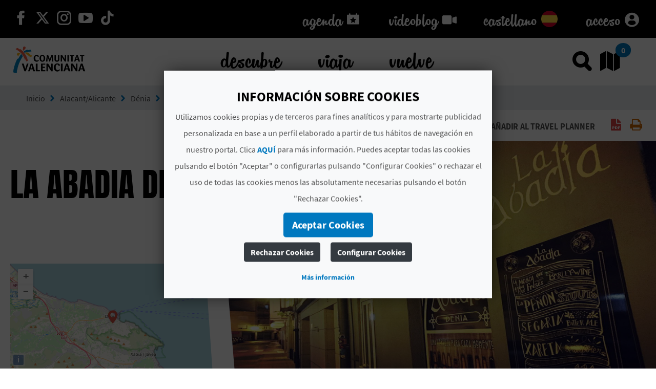

--- FILE ---
content_type: text/html;charset=UTF-8
request_url: https://www.comunitatvalenciana.com/es/alacant-alicante/denia/empresas-de-servicios-complementarios/la-abadia-de-denia
body_size: 46267
content:












































		<!DOCTYPE html>

































































<html class="ltr" dir="ltr" lang="es-ES">

<head>
	<title>LA ABADIA DE DENIA - Comunitat Valenciana</title>
		
	<meta content="initial-scale=1.0, width=device-width" name="viewport" />
	<meta property="og:image:secure_url" itemprop="image"  content=https://multimedia.comunitatvalenciana.com/3935718330004008828247B3D6F0B8A1/img/4AAE0E61D89A44A29F0609D50B8A01C1/logo_palmera_300x200.png />
	
	<meta name="facebook-domain-verification" content="rsh3o3gx8erzk3x2bpijwacjprn64b" />















































<meta content="text/html; charset=UTF-8" http-equiv="content-type" />
















<!-- Robots (sin lang) -->
<meta name="robots" content="index,follow" />

<!-- Title -->
<title>LA ABADIA DE DENIA</title>

<!-- Description -->


<!-- Keywords -->



<!-- Open Graph -->
<meta property="og:title" content="LA ABADIA DE DENIA" />

<meta property="og:type" content="website" />

<!-- Twitter -->
<meta name="twitter:card" content="summary" />
<meta name="twitter:title" content="LA ABADIA DE DENIA" />











<script data-senna-track="temporary" type="text/javascript">
	if (window.Analytics) {
		window._com_liferay_document_library_analytics_isViewFileEntry = false;
	}
</script>

<link href="https://www.comunitatvalenciana.com/o/dynamic-data-mapping-form-builder/css/main.css" rel="stylesheet" type = "text/css" />
<link href="https://www.comunitatvalenciana.com/o/dynamic-data-mapping-form-renderer/css/main.css" rel="stylesheet" type = "text/css" />
<link href="https://www.comunitatvalenciana.com/o/dynamic-data-mapping-web/css/main.css" rel="stylesheet" type = "text/css" />


<link data-senna-track="temporary" href="https://www.comunitatvalenciana.com/o/main-theme/images/favicon.ico" rel="Shortcut Icon" />





	<link  href="https://www.comunitatvalenciana.com/es/alacant-alicante/denia/empresas-de-servicios-complementarios/la-abadia-de-denia" rel="canonical" />

	

			

			<link href="https://www.comunitatvalenciana.com/de/alacant-alicante/denia/komplementare-dienstleistungsunternehmen/la-abadia-de-denia" hreflang="de" rel="alternate" />

	

			

			<link href="https://www.comunitatvalenciana.com/en/alacant-alicante/denia/complementary-services-companies/la-abadia-de-denia" hreflang="en" rel="alternate" />

	

			

			<link href="https://www.comunitatvalenciana.com/va/alacant-alicante/denia/empreses-de-servicis-complementaris/la-abadia-de-denia" hreflang="va" rel="alternate" />

	

			

			<link href="https://www.comunitatvalenciana.com/fr/alacant-alicante/denia/entreprises-de-services-complementaires/la-abadia-de-denia" hreflang="fr" rel="alternate" />

	

			
				<link href="https://www.comunitatvalenciana.com/es/alacant-alicante/denia/empresas-de-servicios-complementarios/la-abadia-de-denia" hreflang="x-default" rel="alternate" />
			

			<link href="https://www.comunitatvalenciana.com/es/alacant-alicante/denia/empresas-de-servicios-complementarios/la-abadia-de-denia" hreflang="es" rel="alternate" />

	





<link class="lfr-css-file" data-senna-track="temporary" href="https://www.comunitatvalenciana.com/o/main-theme/css/clay.css?browserId=other&amp;themeId=maintheme_WAR_maintheme&amp;minifierType=css&amp;languageId=es_ES&amp;b=7100&amp;t=1765983589853" id="liferayAUICSS" rel="stylesheet" type="text/css" />



<link data-senna-track="temporary" href="/o/frontend-css-web/main.css?browserId=other&amp;themeId=maintheme_WAR_maintheme&amp;minifierType=css&amp;languageId=es_ES&amp;b=7100&amp;t=1750076419138" id="liferayPortalCSS" rel="stylesheet" type="text/css" />









	

	





	



	

		<link data-senna-track="temporary" href="/combo?browserId=other&amp;minifierType=&amp;themeId=maintheme_WAR_maintheme&amp;languageId=es_ES&amp;b=7100&amp;AVT_PO_highlightedSearch_INSTANCE_QbD2FF69A5Fx:%2Fcss%2Findex.css&amp;com_liferay_journal_content_web_portlet_JournalContentPortlet_INSTANCE_hCaKVZ9UIDYE:%2Fcss%2Fmain.css&amp;com_liferay_portal_search_web_search_bar_portlet_SearchBarPortlet_INSTANCE_templateSearch:%2Fsearch%2Fbar%2Fcss%2Fmain.css&amp;com_liferay_product_navigation_product_menu_web_portlet_ProductMenuPortlet:%2Fcss%2Fmain.css&amp;resourcedetail:%2Fcss%2Findex.css&amp;t=1765979996000" id="34b1a6ef" rel="stylesheet" type="text/css" />

	







<script data-senna-track="temporary" type="text/javascript">
	// <![CDATA[
		var Liferay = Liferay || {};

		Liferay.Browser = {
			acceptsGzip: function() {
				return true;
			},

			

			getMajorVersion: function() {
				return 131.0;
			},

			getRevision: function() {
				return '537.36';
			},
			getVersion: function() {
				return '131.0';
			},

			

			isAir: function() {
				return false;
			},
			isChrome: function() {
				return true;
			},
			isEdge: function() {
				return false;
			},
			isFirefox: function() {
				return false;
			},
			isGecko: function() {
				return true;
			},
			isIe: function() {
				return false;
			},
			isIphone: function() {
				return false;
			},
			isLinux: function() {
				return false;
			},
			isMac: function() {
				return true;
			},
			isMobile: function() {
				return false;
			},
			isMozilla: function() {
				return false;
			},
			isOpera: function() {
				return false;
			},
			isRtf: function() {
				return true;
			},
			isSafari: function() {
				return true;
			},
			isSun: function() {
				return false;
			},
			isWebKit: function() {
				return true;
			},
			isWindows: function() {
				return false;
			}
		};

		Liferay.Data = Liferay.Data || {};

		Liferay.Data.ICONS_INLINE_SVG = true;

		Liferay.Data.NAV_SELECTOR = '#navigation';

		Liferay.Data.NAV_SELECTOR_MOBILE = '#navigationCollapse';

		Liferay.Data.isCustomizationView = function() {
			return false;
		};

		Liferay.Data.notices = [
			null

			

			
		];

		Liferay.PortletKeys = {
			DOCUMENT_LIBRARY: 'com_liferay_document_library_web_portlet_DLPortlet',
			DYNAMIC_DATA_MAPPING: 'com_liferay_dynamic_data_mapping_web_portlet_DDMPortlet',
			ITEM_SELECTOR: 'com_liferay_item_selector_web_portlet_ItemSelectorPortlet'
		};

		Liferay.PropsValues = {
			JAVASCRIPT_SINGLE_PAGE_APPLICATION_TIMEOUT: 0,
			NTLM_AUTH_ENABLED: false,
			UPLOAD_SERVLET_REQUEST_IMPL_MAX_SIZE: 104857600
		};

		Liferay.ThemeDisplay = {

			

			
				getLayoutId: function() {
					return '9';
				},

				

				getLayoutRelativeControlPanelURL: function() {
					return '/es/group/guest/~/control_panel/manage';
				},

				getLayoutRelativeURL: function() {
					return '/es/web/guest/cv-dynamic-content-resources';
				},
				getLayoutURL: function() {
					return 'https://www.comunitatvalenciana.com/es/web/guest/cv-dynamic-content-resources';
				},
				getParentLayoutId: function() {
					return '0';
				},
				isControlPanel: function() {
					return false;
				},
				isPrivateLayout: function() {
					return 'false';
				},
				isVirtualLayout: function() {
					return false;
				},
			

			getBCP47LanguageId: function() {
				return 'es-ES';
			},
			getCanonicalURL: function() {
				
				return window.location.href;
			},
			getCDNBaseURL: function() {
				return 'https://www.comunitatvalenciana.com';
			},
			getCDNDynamicResourcesHost: function() {
				return '';
			},
			getCDNHost: function() {
				return '';
			},
			getCompanyGroupId: function() {
				return '20135';
			},
			getCompanyId: function() {
				return '20099';
			},
			getDefaultLanguageId: function() {
				return 'es_ES';
			},
			getDoAsUserIdEncoded: function() {
				return '';
			},
			getLanguageId: function() {
				return 'es_ES';
			},
			getParentGroupId: function() {
				return '20126';
			},
			getPathContext: function() {
				return '';
			},
			getPathImage: function() {
				return '/image';
			},
			getPathJavaScript: function() {
				return '/o/frontend-js-web';
			},
			getPathMain: function() {
				return '/es/c';
			},
			getPathThemeImages: function() {
				return 'https://www.comunitatvalenciana.com/o/main-theme/images';
			},
			getPathThemeRoot: function() {
				return '/o/main-theme';
			},
			getPlid: function() {
				return '42785';
			},
			getPortalURL: function() {
				return 'https://www.comunitatvalenciana.com';
			},
			getScopeGroupId: function() {
				return '20126';
			},
			getScopeGroupIdOrLiveGroupId: function() {
				return '20126';
			},
			getSessionId: function() {
				return '';
			},
			getSiteAdminURL: function() {
				return 'https://www.comunitatvalenciana.com/group/guest/~/control_panel/manage?p_p_lifecycle=0&p_p_state=maximized&p_p_mode=view';
			},
			getSiteGroupId: function() {
				return '20126';
			},
			getURLControlPanel: function() {
				return '/es/group/control_panel?refererPlid=42785';
			},
			getURLHome: function() {
				return 'https\x3a\x2f\x2fwww\x2ecomunitatvalenciana\x2ecom\x2fweb\x2fguest\x2finicio';
			},
			getUserId: function() {
				return '20103';
			},
			getUserName: function() {
				return '';
			},
			isAddSessionIdToURL: function() {
				return false;
			},
			isFreeformLayout: function() {
				return false;
			},
			isImpersonated: function() {
				return false;
			},
			isSignedIn: function() {
				return false;
			},
			isStateExclusive: function() {
				return false;
			},
			isStateMaximized: function() {
				return false;
			},
			isStatePopUp: function() {
				return false;
			}
		};

		var themeDisplay = Liferay.ThemeDisplay;

		Liferay.AUI = {

			

			getAvailableLangPath: function() {
				return 'available_languages.jsp?browserId=other&themeId=maintheme_WAR_maintheme&colorSchemeId=main-theme-default&minifierType=js&languageId=es_ES&b=7100&t=1750076421197';
			},
			getCombine: function() {
				return true;
			},
			getComboPath: function() {
				return '/combo/?browserId=other&minifierType=&languageId=es_ES&b=7100&t=1750076421197&';
			},
			getDateFormat: function() {
				return '%d/%m/%Y';
			},
			getEditorCKEditorPath: function() {
				return '/o/frontend-editor-ckeditor-web';
			},
			getFilter: function() {
				var filter = 'raw';

				
					
						filter = 'min';
					
					

				return filter;
			},
			getFilterConfig: function() {
				var instance = this;

				var filterConfig = null;

				if (!instance.getCombine()) {
					filterConfig = {
						replaceStr: '.js' + instance.getStaticResourceURLParams(),
						searchExp: '\\.js$'
					};
				}

				return filterConfig;
			},
			getJavaScriptRootPath: function() {
				return '/o/frontend-js-web';
			},
			getLangPath: function() {
				return 'aui_lang.jsp?browserId=other&themeId=maintheme_WAR_maintheme&colorSchemeId=main-theme-default&minifierType=js&languageId=es_ES&b=7100&t=1750076421197';
			},
			getPortletRootPath: function() {
				return '/html/portlet';
			},
			getStaticResourceURLParams: function() {
				return '?browserId=other&minifierType=&languageId=es_ES&b=7100&t=1750076421197';
			}
		};

		Liferay.authToken = 'OZIc31XV';

		

		Liferay.currentURL = '\x2fes\x2falacant-alicante\x2fdenia\x2fempresas-de-servicios-complementarios\x2fla-abadia-de-denia';
		Liferay.currentURLEncoded = '\x252Fes\x252Falacant-alicante\x252Fdenia\x252Fempresas-de-servicios-complementarios\x252Fla-abadia-de-denia';
	// ]]>
</script>



	

	<script src="/o/js_loader_modules?t=1765983589853" type="text/javascript"></script>


<script data-senna-track="permanent" src="https://www.comunitatvalenciana.com/combo?browserId=other&minifierType=js&languageId=es_ES&b=7100&t=1750076421197&/o/frontend-js-web/jquery/jquery.js&/o/frontend-js-web/clay/popper.js&/o/frontend-js-web/clay/bootstrap.js&/o/frontend-js-web/loader/config.js&/o/frontend-js-web/loader/loader.js&/o/frontend-js-web/lodash/lodash.js&/o/frontend-js-web/aui/aui/aui.js&/o/frontend-js-web/aui/aui-base-html5-shiv/aui-base-html5-shiv.js&/o/frontend-js-web/liferay/browser_selectors.js&/o/frontend-js-web/liferay/modules.js&/o/frontend-js-web/liferay/aui_sandbox.js&/o/frontend-js-web/clay/collapsible-search.js&/o/frontend-js-web/clay/side-navigation.js&/o/frontend-js-web/jquery/fm.js&/o/frontend-js-web/jquery/form.js&/o/frontend-js-web/lodash/util.js&/o/frontend-js-web/misc/svg4everybody.js&/o/frontend-js-web/aui/arraylist-add/arraylist-add.js&/o/frontend-js-web/aui/arraylist-filter/arraylist-filter.js&/o/frontend-js-web/aui/arraylist/arraylist.js&/o/frontend-js-web/aui/array-extras/array-extras.js&/o/frontend-js-web/aui/array-invoke/array-invoke.js&/o/frontend-js-web/aui/attribute-base/attribute-base.js&/o/frontend-js-web/aui/attribute-complex/attribute-complex.js&/o/frontend-js-web/aui/attribute-core/attribute-core.js&/o/frontend-js-web/aui/attribute-observable/attribute-observable.js&/o/frontend-js-web/aui/attribute-extras/attribute-extras.js&/o/frontend-js-web/aui/base-base/base-base.js&/o/frontend-js-web/aui/base-pluginhost/base-pluginhost.js&/o/frontend-js-web/aui/classnamemanager/classnamemanager.js&/o/frontend-js-web/aui/datatype-xml-format/datatype-xml-format.js&/o/frontend-js-web/aui/datatype-xml-parse/datatype-xml-parse.js&/o/frontend-js-web/aui/dom-base/dom-base.js&/o/frontend-js-web/aui/dom-core/dom-core.js&/o/frontend-js-web/aui/dom-screen/dom-screen.js&/o/frontend-js-web/aui/dom-style/dom-style.js&/o/frontend-js-web/aui/event-base/event-base.js&/o/frontend-js-web/aui/event-custom-base/event-custom-base.js&/o/frontend-js-web/aui/event-custom-complex/event-custom-complex.js" type = "text/javascript"></script>
<script data-senna-track="permanent" src="https://www.comunitatvalenciana.com/combo?browserId=other&minifierType=js&languageId=es_ES&b=7100&t=1750076421197&/o/frontend-js-web/aui/event-delegate/event-delegate.js&/o/frontend-js-web/aui/event-focus/event-focus.js&/o/frontend-js-web/aui/event-hover/event-hover.js&/o/frontend-js-web/aui/event-key/event-key.js&/o/frontend-js-web/aui/event-mouseenter/event-mouseenter.js&/o/frontend-js-web/aui/event-mousewheel/event-mousewheel.js&/o/frontend-js-web/aui/event-outside/event-outside.js&/o/frontend-js-web/aui/event-resize/event-resize.js&/o/frontend-js-web/aui/event-simulate/event-simulate.js&/o/frontend-js-web/aui/event-synthetic/event-synthetic.js&/o/frontend-js-web/aui/intl/intl.js&/o/frontend-js-web/aui/io-base/io-base.js&/o/frontend-js-web/aui/io-form/io-form.js&/o/frontend-js-web/aui/io-queue/io-queue.js&/o/frontend-js-web/aui/io-upload-iframe/io-upload-iframe.js&/o/frontend-js-web/aui/io-xdr/io-xdr.js&/o/frontend-js-web/aui/json-parse/json-parse.js&/o/frontend-js-web/aui/json-stringify/json-stringify.js&/o/frontend-js-web/aui/node-base/node-base.js&/o/frontend-js-web/aui/node-core/node-core.js&/o/frontend-js-web/aui/node-event-delegate/node-event-delegate.js&/o/frontend-js-web/aui/node-event-simulate/node-event-simulate.js&/o/frontend-js-web/aui/node-focusmanager/node-focusmanager.js&/o/frontend-js-web/aui/node-pluginhost/node-pluginhost.js&/o/frontend-js-web/aui/node-screen/node-screen.js&/o/frontend-js-web/aui/node-style/node-style.js&/o/frontend-js-web/aui/oop/oop.js&/o/frontend-js-web/aui/plugin/plugin.js&/o/frontend-js-web/aui/pluginhost-base/pluginhost-base.js&/o/frontend-js-web/aui/pluginhost-config/pluginhost-config.js&/o/frontend-js-web/aui/querystring-stringify-simple/querystring-stringify-simple.js&/o/frontend-js-web/aui/queue-promote/queue-promote.js&/o/frontend-js-web/aui/selector-css2/selector-css2.js&/o/frontend-js-web/aui/selector-css3/selector-css3.js&/o/frontend-js-web/aui/selector-native/selector-native.js&/o/frontend-js-web/aui/selector/selector.js" type = "text/javascript"></script>
<script data-senna-track="permanent" src="https://www.comunitatvalenciana.com/combo?browserId=other&minifierType=js&languageId=es_ES&b=7100&t=1750076421197&/o/frontend-js-web/aui/widget-base/widget-base.js&/o/frontend-js-web/aui/widget-htmlparser/widget-htmlparser.js&/o/frontend-js-web/aui/widget-skin/widget-skin.js&/o/frontend-js-web/aui/widget-uievents/widget-uievents.js&/o/frontend-js-web/aui/yui-throttle/yui-throttle.js&/o/frontend-js-web/aui/aui-base-core/aui-base-core.js&/o/frontend-js-web/aui/aui-base-lang/aui-base-lang.js&/o/frontend-js-web/aui/aui-classnamemanager/aui-classnamemanager.js&/o/frontend-js-web/aui/aui-component/aui-component.js&/o/frontend-js-web/aui/aui-debounce/aui-debounce.js&/o/frontend-js-web/aui/aui-delayed-task-deprecated/aui-delayed-task-deprecated.js&/o/frontend-js-web/aui/aui-event-base/aui-event-base.js&/o/frontend-js-web/aui/aui-event-input/aui-event-input.js&/o/frontend-js-web/aui/aui-form-validator/aui-form-validator.js&/o/frontend-js-web/aui/aui-node-base/aui-node-base.js&/o/frontend-js-web/aui/aui-node-html5/aui-node-html5.js&/o/frontend-js-web/aui/aui-selector/aui-selector.js&/o/frontend-js-web/aui/aui-timer/aui-timer.js&/o/frontend-js-web/liferay/dependency.js&/o/frontend-js-web/liferay/dom_task_runner.js&/o/frontend-js-web/liferay/events.js&/o/frontend-js-web/liferay/language.js&/o/frontend-js-web/liferay/lazy_load.js&/o/frontend-js-web/liferay/liferay.js&/o/frontend-js-web/liferay/util.js&/o/frontend-js-web/liferay/global.bundle.js&/o/frontend-js-web/liferay/portal.js&/o/frontend-js-web/liferay/portlet.js&/o/frontend-js-web/liferay/workflow.js&/o/frontend-js-web/liferay/address.js&/o/frontend-js-web/liferay/form.js&/o/frontend-js-web/liferay/form_placeholders.js&/o/frontend-js-web/liferay/icon.js&/o/frontend-js-web/liferay/menu.js&/o/frontend-js-web/liferay/notice.js&/o/frontend-js-web/liferay/poller.js" type = "text/javascript"></script>
<!-- Google Tag Manager --><script>(function(w,d,s,l,i){w[l]=w[l]||[];w[l].push({'gtm.start':new Date().getTime(),event:'gtm.js'});var f=d.getElementsByTagName(s)[0],j=d.createElement(s),dl=l!='dataLayer'?'&l='+l:'';j.async=true;j.src='https://www.googletagmanager.com/gtm.js?id='+i+dl;f.parentNode.insertBefore(j,f);})(window,document,'script','dataLayer','GTM-MWTQN72');</script><!-- End Google Tag Manager -->




	

	<script src="/o/js_bundle_config?t=1750076567083" type="text/javascript"></script>


<script data-senna-track="temporary" type="text/javascript">
	// <![CDATA[
		
			
				
		

		

		
	// ]]>
</script>









	
		

			

			
		
		



	
		

			

			
		
	












	

	





	



	









<script type="text/javascript">
	var portlet = portlet || {};

	portlet.impl = portlet.impl || {};

	portlet.impl.getInitData = function() {
		return {"prpMap":{"p_r_p_selPlid":["_com_liferay_product_navigation_product_menu_web_portlet_ProductMenuPortlet_|selPlid"],"p_r_p_privateLayout":["_com_liferay_product_navigation_product_menu_web_portlet_ProductMenuPortlet_|privateLayout"],"p_r_p_layoutSetBranchId":["_com_liferay_product_navigation_product_menu_web_portlet_ProductMenuPortlet_|layoutSetBranchId"]},"portlets":{"_com_liferay_site_navigation_language_web_portlet_SiteNavigationLanguagePortlet_INSTANCE_2_":{"allowedWS":["exclusive","maximized","minimized","normal","pop_up"],"allowedPM":["view"],"renderData":{"mimeType":"","content":""},"pubParms":{},"encodedActionURL":"https%3A%2F%2Fwww.comunitatvalenciana.com%2Fes%2Fweb%2Fguest%2Fcv-dynamic-content-resources%3Fp_p_id%3Dcom_liferay_site_navigation_language_web_portlet_SiteNavigationLanguagePortlet_INSTANCE_2%26p_p_lifecycle%3D1%26p_auth%3DOZIc31XV","encodedRenderURL":"https%3A%2F%2Fwww.comunitatvalenciana.com%2Fes%2Fweb%2Fguest%2Fcv-dynamic-content-resources%3Fp_p_id%3Dcom_liferay_site_navigation_language_web_portlet_SiteNavigationLanguagePortlet_INSTANCE_2%26p_p_lifecycle%3D0","state":{"portletMode":"view","windowState":"normal","parameters":{}},"encodedResourceURL":"https%3A%2F%2Fwww.comunitatvalenciana.com%2Fes%2Fweb%2Fguest%2Fcv-dynamic-content-resources%3Fp_p_id%3Dcom_liferay_site_navigation_language_web_portlet_SiteNavigationLanguagePortlet_INSTANCE_2%26p_p_lifecycle%3D2"},"_com_liferay_product_navigation_user_personal_bar_web_portlet_ProductNavigationUserPersonalBarPortlet_":{"allowedWS":["exclusive","maximized","minimized","normal","pop_up"],"allowedPM":["view"],"renderData":{"mimeType":"","content":""},"pubParms":{},"encodedActionURL":"https%3A%2F%2Fwww.comunitatvalenciana.com%2Fes%2Fweb%2Fguest%2Fcv-dynamic-content-resources%3Fp_p_id%3Dcom_liferay_product_navigation_user_personal_bar_web_portlet_ProductNavigationUserPersonalBarPortlet%26p_p_lifecycle%3D1%26p_auth%3DOZIc31XV","encodedRenderURL":"https%3A%2F%2Fwww.comunitatvalenciana.com%2Fes%2Fweb%2Fguest%2Fcv-dynamic-content-resources%3Fp_p_id%3Dcom_liferay_product_navigation_user_personal_bar_web_portlet_ProductNavigationUserPersonalBarPortlet%26p_p_lifecycle%3D0","state":{"portletMode":"view","windowState":"normal","parameters":{}},"encodedResourceURL":"https%3A%2F%2Fwww.comunitatvalenciana.com%2Fes%2Fweb%2Fguest%2Fcv-dynamic-content-resources%3Fp_p_id%3Dcom_liferay_product_navigation_user_personal_bar_web_portlet_ProductNavigationUserPersonalBarPortlet%26p_p_lifecycle%3D2"},"_com_liferay_portal_search_web_search_bar_portlet_SearchBarPortlet_INSTANCE_templateSearch_":{"allowedWS":["exclusive","maximized","minimized","normal","pop_up"],"allowedPM":["view"],"renderData":{"mimeType":"","content":""},"pubParms":{},"encodedActionURL":"https%3A%2F%2Fwww.comunitatvalenciana.com%2Fes%2Fweb%2Fguest%2Fcv-dynamic-content-resources%3Fp_p_id%3Dcom_liferay_portal_search_web_search_bar_portlet_SearchBarPortlet_INSTANCE_templateSearch%26p_p_lifecycle%3D1%26p_auth%3DOZIc31XV","encodedRenderURL":"https%3A%2F%2Fwww.comunitatvalenciana.com%2Fes%2Fweb%2Fguest%2Fcv-dynamic-content-resources%3Fp_p_id%3Dcom_liferay_portal_search_web_search_bar_portlet_SearchBarPortlet_INSTANCE_templateSearch%26p_p_lifecycle%3D0","state":{"portletMode":"view","windowState":"normal","parameters":{}},"encodedResourceURL":"https%3A%2F%2Fwww.comunitatvalenciana.com%2Fes%2Fweb%2Fguest%2Fcv-dynamic-content-resources%3Fp_p_id%3Dcom_liferay_portal_search_web_search_bar_portlet_SearchBarPortlet_INSTANCE_templateSearch%26p_p_lifecycle%3D2"},"_com_liferay_journal_content_web_portlet_JournalContentPortlet_INSTANCE_hCaKVZ9UIDYE_":{"allowedWS":["exclusive","maximized","minimized","normal","pop_up"],"allowedPM":["view"],"renderData":{"mimeType":"","content":""},"pubParms":{},"encodedActionURL":"https%3A%2F%2Fwww.comunitatvalenciana.com%2Fes%2Fweb%2Fguest%2Fcv-dynamic-content-resources%3Fp_p_id%3Dcom_liferay_journal_content_web_portlet_JournalContentPortlet_INSTANCE_hCaKVZ9UIDYE%26p_p_lifecycle%3D1%26p_auth%3DOZIc31XV","encodedRenderURL":"https%3A%2F%2Fwww.comunitatvalenciana.com%2Fes%2Fweb%2Fguest%2Fcv-dynamic-content-resources%3Fp_p_id%3Dcom_liferay_journal_content_web_portlet_JournalContentPortlet_INSTANCE_hCaKVZ9UIDYE%26p_p_lifecycle%3D0","state":{"portletMode":"view","windowState":"normal","parameters":{}},"encodedResourceURL":"https%3A%2F%2Fwww.comunitatvalenciana.com%2Fes%2Fweb%2Fguest%2Fcv-dynamic-content-resources%3Fp_p_id%3Dcom_liferay_journal_content_web_portlet_JournalContentPortlet_INSTANCE_hCaKVZ9UIDYE%26p_p_lifecycle%3D2"},"_com_liferay_site_navigation_language_web_portlet_SiteNavigationLanguagePortlet_":{"allowedWS":["exclusive","maximized","minimized","normal","pop_up"],"allowedPM":["view"],"renderData":{"mimeType":"","content":""},"pubParms":{},"encodedActionURL":"https%3A%2F%2Fwww.comunitatvalenciana.com%2Fes%2Fweb%2Fguest%2Fcv-dynamic-content-resources%3Fp_p_id%3Dcom_liferay_site_navigation_language_web_portlet_SiteNavigationLanguagePortlet%26p_p_lifecycle%3D1%26p_auth%3DOZIc31XV","encodedRenderURL":"https%3A%2F%2Fwww.comunitatvalenciana.com%2Fes%2Fweb%2Fguest%2Fcv-dynamic-content-resources%3Fp_p_id%3Dcom_liferay_site_navigation_language_web_portlet_SiteNavigationLanguagePortlet%26p_p_lifecycle%3D0","state":{"portletMode":"view","windowState":"normal","parameters":{}},"encodedResourceURL":"https%3A%2F%2Fwww.comunitatvalenciana.com%2Fes%2Fweb%2Fguest%2Fcv-dynamic-content-resources%3Fp_p_id%3Dcom_liferay_site_navigation_language_web_portlet_SiteNavigationLanguagePortlet%26p_p_lifecycle%3D2"},"_com_liferay_site_navigation_menu_web_portlet_SiteNavigationMenuPortlet_":{"allowedWS":["exclusive","maximized","minimized","normal","pop_up"],"allowedPM":["view"],"renderData":{"mimeType":"","content":""},"pubParms":{},"encodedActionURL":"https%3A%2F%2Fwww.comunitatvalenciana.com%2Fes%2Fweb%2Fguest%2Fcv-dynamic-content-resources%3Fp_p_id%3Dcom_liferay_site_navigation_menu_web_portlet_SiteNavigationMenuPortlet%26p_p_lifecycle%3D1%26p_auth%3DOZIc31XV","encodedRenderURL":"https%3A%2F%2Fwww.comunitatvalenciana.com%2Fes%2Fweb%2Fguest%2Fcv-dynamic-content-resources%3Fp_p_id%3Dcom_liferay_site_navigation_menu_web_portlet_SiteNavigationMenuPortlet%26p_p_lifecycle%3D0","state":{"portletMode":"view","windowState":"normal","parameters":{}},"encodedResourceURL":"https%3A%2F%2Fwww.comunitatvalenciana.com%2Fes%2Fweb%2Fguest%2Fcv-dynamic-content-resources%3Fp_p_id%3Dcom_liferay_site_navigation_menu_web_portlet_SiteNavigationMenuPortlet%26p_p_lifecycle%3D2"},"_com_liferay_site_navigation_menu_web_portlet_SiteNavigationMenuPortlet_INSTANCE_main_navigation_menu_":{"allowedWS":["exclusive","maximized","minimized","normal","pop_up"],"allowedPM":["view"],"renderData":{"mimeType":"","content":""},"pubParms":{},"encodedActionURL":"https%3A%2F%2Fwww.comunitatvalenciana.com%2Fes%2Fweb%2Fguest%2Fcv-dynamic-content-resources%3Fp_p_id%3Dcom_liferay_site_navigation_menu_web_portlet_SiteNavigationMenuPortlet_INSTANCE_main_navigation_menu%26p_p_lifecycle%3D1%26p_auth%3DOZIc31XV","encodedRenderURL":"https%3A%2F%2Fwww.comunitatvalenciana.com%2Fes%2Fweb%2Fguest%2Fcv-dynamic-content-resources%3Fp_p_id%3Dcom_liferay_site_navigation_menu_web_portlet_SiteNavigationMenuPortlet_INSTANCE_main_navigation_menu%26p_p_lifecycle%3D0","state":{"portletMode":"view","windowState":"normal","parameters":{}},"encodedResourceURL":"https%3A%2F%2Fwww.comunitatvalenciana.com%2Fes%2Fweb%2Fguest%2Fcv-dynamic-content-resources%3Fp_p_id%3Dcom_liferay_site_navigation_menu_web_portlet_SiteNavigationMenuPortlet_INSTANCE_main_navigation_menu%26p_p_lifecycle%3D2"},"_resourcedetail_":{"allowedWS":["exclusive","maximized","minimized","normal","pop_up"],"allowedPM":["view"],"renderData":{"mimeType":"","content":""},"pubParms":{},"encodedActionURL":"https%3A%2F%2Fwww.comunitatvalenciana.com%2Fes%2Fweb%2Fguest%2Fcv-dynamic-content-resources%3Fp_p_id%3Dresourcedetail%26p_p_lifecycle%3D1%26p_auth%3DOZIc31XV","encodedRenderURL":"https%3A%2F%2Fwww.comunitatvalenciana.com%2Fes%2Fweb%2Fguest%2Fcv-dynamic-content-resources%3Fp_p_id%3Dresourcedetail%26p_p_lifecycle%3D0","state":{"portletMode":"view","windowState":"normal","parameters":{}},"encodedResourceURL":"https%3A%2F%2Fwww.comunitatvalenciana.com%2Fes%2Fweb%2Fguest%2Fcv-dynamic-content-resources%3Fp_p_id%3Dresourcedetail%26p_p_lifecycle%3D2"},"_com_liferay_product_navigation_product_menu_web_portlet_ProductMenuPortlet_":{"allowedWS":["exclusive","maximized","minimized","normal","pop_up"],"allowedPM":["view"],"renderData":{"mimeType":"","content":""},"pubParms":{"layoutSetBranchId":"p_r_p_layoutSetBranchId","selPlid":"p_r_p_selPlid","privateLayout":"p_r_p_privateLayout"},"encodedActionURL":"https%3A%2F%2Fwww.comunitatvalenciana.com%2Fes%2Fweb%2Fguest%2Fcv-dynamic-content-resources%3Fp_p_id%3Dcom_liferay_product_navigation_product_menu_web_portlet_ProductMenuPortlet%26p_p_lifecycle%3D1%26p_auth%3DOZIc31XV","encodedRenderURL":"https%3A%2F%2Fwww.comunitatvalenciana.com%2Fes%2Fweb%2Fguest%2Fcv-dynamic-content-resources%3Fp_p_id%3Dcom_liferay_product_navigation_product_menu_web_portlet_ProductMenuPortlet%26p_p_lifecycle%3D0","state":{"portletMode":"view","windowState":"normal","parameters":{}},"encodedResourceURL":"https%3A%2F%2Fwww.comunitatvalenciana.com%2Fes%2Fweb%2Fguest%2Fcv-dynamic-content-resources%3Fp_p_id%3Dcom_liferay_product_navigation_product_menu_web_portlet_ProductMenuPortlet%26p_p_lifecycle%3D2"},"_com_liferay_site_navigation_menu_web_portlet_SiteNavigationMenuPortlet_INSTANCE_main_mobile_navigation_menu_":{"allowedWS":["exclusive","maximized","minimized","normal","pop_up"],"allowedPM":["view"],"renderData":{"mimeType":"","content":""},"pubParms":{},"encodedActionURL":"https%3A%2F%2Fwww.comunitatvalenciana.com%2Fes%2Fweb%2Fguest%2Fcv-dynamic-content-resources%3Fp_p_id%3Dcom_liferay_site_navigation_menu_web_portlet_SiteNavigationMenuPortlet_INSTANCE_main_mobile_navigation_menu%26p_p_lifecycle%3D1%26p_auth%3DOZIc31XV","encodedRenderURL":"https%3A%2F%2Fwww.comunitatvalenciana.com%2Fes%2Fweb%2Fguest%2Fcv-dynamic-content-resources%3Fp_p_id%3Dcom_liferay_site_navigation_menu_web_portlet_SiteNavigationMenuPortlet_INSTANCE_main_mobile_navigation_menu%26p_p_lifecycle%3D0","state":{"portletMode":"view","windowState":"normal","parameters":{}},"encodedResourceURL":"https%3A%2F%2Fwww.comunitatvalenciana.com%2Fes%2Fweb%2Fguest%2Fcv-dynamic-content-resources%3Fp_p_id%3Dcom_liferay_site_navigation_menu_web_portlet_SiteNavigationMenuPortlet_INSTANCE_main_mobile_navigation_menu%26p_p_lifecycle%3D2"},"_com_liferay_site_navigation_menu_web_portlet_SiteNavigationMenuPortlet_INSTANCE_hQxVsOQHQfee_":{"allowedWS":["exclusive","maximized","minimized","normal","pop_up"],"allowedPM":["view"],"renderData":{"mimeType":"","content":""},"pubParms":{},"encodedActionURL":"https%3A%2F%2Fwww.comunitatvalenciana.com%2Fes%2Fweb%2Fguest%2Fcv-dynamic-content-resources%3Fp_p_id%3Dcom_liferay_site_navigation_menu_web_portlet_SiteNavigationMenuPortlet_INSTANCE_hQxVsOQHQfee%26p_p_lifecycle%3D1%26p_auth%3DOZIc31XV","encodedRenderURL":"https%3A%2F%2Fwww.comunitatvalenciana.com%2Fes%2Fweb%2Fguest%2Fcv-dynamic-content-resources%3Fp_p_id%3Dcom_liferay_site_navigation_menu_web_portlet_SiteNavigationMenuPortlet_INSTANCE_hQxVsOQHQfee%26p_p_lifecycle%3D0","state":{"portletMode":"view","windowState":"normal","parameters":{}},"encodedResourceURL":"https%3A%2F%2Fwww.comunitatvalenciana.com%2Fes%2Fweb%2Fguest%2Fcv-dynamic-content-resources%3Fp_p_id%3Dcom_liferay_site_navigation_menu_web_portlet_SiteNavigationMenuPortlet_INSTANCE_hQxVsOQHQfee%26p_p_lifecycle%3D2"},"_AVT_PO_highlightedSearch_INSTANCE_QbD2FF69A5Fx_":{"allowedWS":["exclusive","maximized","minimized","normal","pop_up"],"allowedPM":["view"],"renderData":{"mimeType":"","content":""},"pubParms":{},"encodedActionURL":"https%3A%2F%2Fwww.comunitatvalenciana.com%2Fes%2Fweb%2Fguest%2Fcv-dynamic-content-resources%3Fp_p_id%3DAVT_PO_highlightedSearch_INSTANCE_QbD2FF69A5Fx%26p_p_lifecycle%3D1%26p_auth%3DOZIc31XV","encodedRenderURL":"https%3A%2F%2Fwww.comunitatvalenciana.com%2Fes%2Fweb%2Fguest%2Fcv-dynamic-content-resources%3Fp_p_id%3DAVT_PO_highlightedSearch_INSTANCE_QbD2FF69A5Fx%26p_p_lifecycle%3D0","state":{"portletMode":"view","windowState":"normal","parameters":{}},"encodedResourceURL":"https%3A%2F%2Fwww.comunitatvalenciana.com%2Fes%2Fweb%2Fguest%2Fcv-dynamic-content-resources%3Fp_p_id%3DAVT_PO_highlightedSearch_INSTANCE_QbD2FF69A5Fx%26p_p_lifecycle%3D2"},"_AVT_PO_highlightedSearch_INSTANCE_2LBqMXb7L5UK_":{"allowedWS":["exclusive","maximized","minimized","normal","pop_up"],"allowedPM":["view"],"renderData":{"mimeType":"","content":""},"pubParms":{},"encodedActionURL":"https%3A%2F%2Fwww.comunitatvalenciana.com%2Fes%2Fweb%2Fguest%2Fcv-dynamic-content-resources%3Fp_p_id%3DAVT_PO_highlightedSearch_INSTANCE_2LBqMXb7L5UK%26p_p_lifecycle%3D1%26p_auth%3DOZIc31XV","encodedRenderURL":"https%3A%2F%2Fwww.comunitatvalenciana.com%2Fes%2Fweb%2Fguest%2Fcv-dynamic-content-resources%3Fp_p_id%3DAVT_PO_highlightedSearch_INSTANCE_2LBqMXb7L5UK%26p_p_lifecycle%3D0","state":{"portletMode":"view","windowState":"normal","parameters":{}},"encodedResourceURL":"https%3A%2F%2Fwww.comunitatvalenciana.com%2Fes%2Fweb%2Fguest%2Fcv-dynamic-content-resources%3Fp_p_id%3DAVT_PO_highlightedSearch_INSTANCE_2LBqMXb7L5UK%26p_p_lifecycle%3D2"}},"encodedCurrentURL":"https%3A%2F%2Fwww.comunitatvalenciana.com%2Fes%2Falacant-alicante%2Fdenia%2Fempresas-de-servicios-complementarios%2Fla-abadia-de-denia"};
	}
</script>



<link class="lfr-css-file" data-senna-track="temporary" href="https://www.comunitatvalenciana.com/o/main-theme/css/main.css?browserId=other&amp;themeId=maintheme_WAR_maintheme&amp;minifierType=css&amp;languageId=es_ES&amp;b=7100&amp;t=1765983589853" id="liferayThemeCSS" rel="stylesheet" type="text/css" />








	<style data-senna-track="temporary" type="text/css">

		

			

		

			

		

			

		

			

		

			

				

					

#p_p_id_com_liferay_journal_content_web_portlet_JournalContentPortlet_INSTANCE_hCaKVZ9UIDYE_ .portlet-content {

}




				

			

		

			

		

			

		

			

		

			

		

			

		

			

		

			

		

			

		

	</style>


























<script type="text/javascript">
// <![CDATA[
Liferay.on(
	'ddmFieldBlur', function(event) {
		if (window.Analytics) {
			Analytics.send(
				'fieldBlurred',
				'Form',
				{
					fieldName: event.fieldName,
					focusDuration: event.focusDuration,
					formId: event.formId,
					page: event.page
				}
			);
		}
	}
);

Liferay.on(
	'ddmFieldFocus', function(event) {
		if (window.Analytics) {
			Analytics.send(
				'fieldFocused',
				'Form',
				{
					fieldName: event.fieldName,
					formId: event.formId,
					page: event.page
				}
			);
		}
	}
);

Liferay.on(
	'ddmFormPageShow', function(event) {
		if (window.Analytics) {
			Analytics.send(
				'pageViewed',
				'Form',
				{
					formId: event.formId,
					page: event.page,
					title: event.title
				}
			);
		}
	}
);

Liferay.on(
	'ddmFormSubmit', function(event) {
		if (window.Analytics) {
			Analytics.send(
				'formSubmitted',
				'Form',
				{
					formId: event.formId
				}
			);
		}
	}
);

Liferay.on(
	'ddmFormView', function(event) {
		if (window.Analytics) {
			Analytics.send(
				'formViewed',
				'Form',
				{
					formId: event.formId,
					title: event.title
				}
			);
		}
	}
);
// ]]>
</script><link data-senna-track="permanent" href="https://www.comunitatvalenciana.com/combo?browserId=other&minifierType=css&languageId=es_ES&b=7100&t=1760537738947&/o/external-deps-theme-contrib/css/extensions/slick-carousel.css&/o/external-deps-theme-contrib/css/extensions/z-depth.css&/o/external-deps-theme-contrib/css/fonts/ivy-mode/Ivy-Mode.css&/o/external-deps-theme-contrib/css/mapea/assets/mapea.ol.min.css&/o/external-deps-theme-contrib/css/override-admin.css&/o/external-deps-theme-contrib/css/portal-fonts.css&/o/external-deps-theme-contrib/css/slick-theme.css&/o/external-deps-theme-contrib/css/slick.css&/o/product-navigation-simulation-theme-contributor/css/simulation_panel.css&/o/product-navigation-product-menu-theme-contributor/product_navigation_product_menu.css&/o/product-navigation-control-menu-theme-contributor/product_navigation_control_menu.css" rel="stylesheet" type = "text/css" />
<script data-senna-track="permanent" src="https://www.comunitatvalenciana.com/combo?browserId=other&minifierType=js&languageId=es_ES&b=7100&t=1760537738947&/o/external-deps-theme-contrib/js/Sortable.min.js&/o/external-deps-theme-contrib/js/browser-polyfill.js&/o/external-deps-theme-contrib/js/html2canvas.min.js&/o/external-deps-theme-contrib/js/jspdf.min.js&/o/external-deps-theme-contrib/js/mapea.ol.min.js&/o/external-deps-theme-contrib/js/printScript.js&/o/external-deps-theme-contrib/js/shaka-player.js&/o/external-deps-theme-contrib/js/shaka-streaming-controls.js&/o/external-deps-theme-contrib/js/slick-autoinit.js&/o/external-deps-theme-contrib/js/slick.min.js&/o/external-deps-theme-contrib/js/suggester.js&/o/product-navigation-control-menu-theme-contributor/product_navigation_control_menu.js" type = "text/javascript"></script>


	
	<link rel="icon" type="image/x-icon" href="https://www.comunitatvalenciana.com/o/main-theme/images/cv-favicon.ico">
	
	<link href="https://www.comunitatvalenciana.com/o/main-theme/css/jquery-eu-cookie-law-popup.css" rel="stylesheet" />
	
	
</head>

<body class=" controls-visible default yui3-skin-sam guest-site signed-out public-page site main-theme">


        <script async src="https://www.googletagmanager.com/gtag/js?id=GTM-MWTQN72"></script>
        <script>
          window.dataLayer = window.dataLayer || [];
          function gtag(){dataLayer.push(arguments);}
          gtag('js', new Date());

          var analyticsConsent = false;
          var advertisingConsent = false;
          
          var cookies = document.cookie.split(";");
          for (var i = 0; i < cookies.length; i++) {
              var c = cookies[i].trim();
              if (c.indexOf("ANALYTICS_COOKIE_CONSENT") == 0) {
                  analyticsConsent = c.substring("ANALYTICS_COOKIE_CONSENT".length + 1, c.length) === 'true';
              }
              if (c.indexOf("ADVERTISING_COOKIE_CONSENT") == 0) {
                  advertisingConsent = c.substring("ADVERTISING_COOKIE_CONSENT".length + 1, c.length) === 'true';
              }
          }

          gtag('consent', 'update', {
              'analytics_storage': analyticsConsent ? 'granted' : 'denied',
              'ad_storage': advertisingConsent ? 'granted' : 'denied',
              'ad_user_data': advertisingConsent ? 'granted' : 'denied',
              'ad_personalization': advertisingConsent ? 'granted' : 'denied'
          });

          $("body").append('<noscript><iframe src="https://www.googletagmanager.com/ns.html?id=GTM-MWTQN72" height="0" width="0" style="display:none;visibility:hidden"></iframe></noscript>');
        </script>
        <!-- End Google Tag Manager (noscript) -->

<!-- <div id="fb-root"></div>
<script async defer crossorigin="anonymous" src="https://connect.facebook.net/es_ES/sdk.js#xfbml=1&version=v9.0" nonce="jXpnKoCI"></script> -->


































































	
	



	<div class="banner-promo">
	</div>
<style>
	.banner-promo-div{
		margin-top:0.5rem;
	}
</style>
<script>
$(function() {
	checkCookies();
});

function cerrarBanner(bannerIndex){
	var cookieName="HIDE_BANNER_PROMO_INDEX_"+bannerIndex;
	$('.banner-promo-div[data-banner-index="'+bannerIndex+'"]').addClass("visually-hidden");
	setCookie(cookieName, true, 30);
}

function checkCookies() {
	var size = 2;
	for(var i=0;i<size;i++){
		var hideBannerPromo = getCookie("HIDE_BANNER_PROMO_INDEX_"+i);
		if (hideBannerPromo == "") {
			$('.banner-promo-div[data-banner-index="'+i+'"]').removeClass("visually-hidden");
		}
	}
}

function setCookie(cname, cvalue, exdays) {
  const d = new Date();
  d.setTime(d.getTime() + (exdays*24*60*60*1000));
  let expires = "expires="+ d.toUTCString();
  document.cookie = cname + "=" + cvalue + "; path=/";
}
	
function getCookie(cname) {
  let name = cname + "=";
  let ca = document.cookie.split(';');
  for(let i = 0; i < ca.length; i++) {
    let c = ca[i];
    while (c.charAt(0) == ' ') {
      c = c.substring(1);
    }
    if (c.indexOf(name) == 0) {
      return c.substring(name.length, c.length);
    }
  }
  return "";
}
</script>





















































	<nav class="quick-access-nav" id="trwz_quickAccessNav">
		<!-- <h1 class="hide-accessible">Navegación</h1> -->

		<ul>
			
				<li><a href="#main-content">Saltar al contenido</a></li>
			

			

		</ul>
	</nav>

	



































































































<div class="suggester-container" lang="es-ES">
	<div class="header">
		<div class="title"> <label for="query-input-suggester">Encuentra</label></div>
	</div>
	<div class="container-suggester">
		<div class="input">
			<input onkeypress="clickPressSuggester(event)" id="query-input-suggester" class="query" type="text" aria-label="Buscar">
			<input onclick="openSearchPage()" class="btn" type="button" value="Buscar">
		</div>
	</div>
	<div class="close-suggester cv-cross" onclick="closeModal()" onkeypress="closeModal()" tabindex="0" role="button">		
	</div>
	<div id="results-suggester" class="results"></div>
</div>
<div id="wrapper"
	class="control-menu-hide"
>
	<div class="d-lg-none">
<div id="sidebar-wrapper">
	<ul class="nav text-center">
		<li class="nav-item">
			<a class="header-icon-size text-white" href="/login" aria-label="login"><i class="cv-profile-user"></i></a>
		</li>
									
		<li class="nav-item text-white">
















































	

	<div class="portlet-boundary portlet-boundary_com_liferay_site_navigation_language_web_portlet_SiteNavigationLanguagePortlet_  portlet-static portlet-static-end portlet-decorate portlet-language " id="p_p_id_com_liferay_site_navigation_language_web_portlet_SiteNavigationLanguagePortlet_" >
		<span id="p_com_liferay_site_navigation_language_web_portlet_SiteNavigationLanguagePortlet"></span>




	

		
			
				














































	

		

		
<section class="portlet" id="portlet_com_liferay_site_navigation_language_web_portlet_SiteNavigationLanguagePortlet">


	<div class="portlet-content">

		<div class="autofit-float autofit-row portlet-header">

			<div class="autofit-col autofit-col-end">
				<div class="autofit-section">
				</div>
			</div>
		</div>

		
			<div class=" portlet-content-container" >
				


	<div class="portlet-body">



	
		
			
				
					

























































	

				

				
					
						


	

		







































































	

	<style>

    section[id*="portlet_com_liferay_site_navigation_language_web_portlet_SiteNavigationLanguagePortlet"] .portlet-options a {
        font-size: 1.2rem;
        color: gray;
    }
    section[id*="portlet_com_liferay_site_navigation_language_web_portlet_SiteNavigationLanguagePortlet"] .dropdown-menu {
        border: none;
        border-radius: 4px;
        padding: 0;
    }
    section[id*="portlet_com_liferay_site_navigation_language_web_portlet_SiteNavigationLanguagePortlet"] .portlet-content a {
        color: inherit;
        font-weight: 400 !important;
        padding: 0.5rem 1rem;
    }
    section[id*="portlet_com_liferay_site_navigation_language_web_portlet_SiteNavigationLanguagePortlet"] .portlet-content a:hover {
        color: white !important;
        background-color: #0078bf;
    }
    
    section[id*="portlet_com_liferay_site_navigation_language_web_portlet_SiteNavigationLanguagePortlet"] .portlet-content a span {
        font-size: 1.2rem !important;
        font-weight: 400 !important;
        text-transform: initial;
    }

    section[id*="portlet_com_liferay_site_navigation_language_web_portlet_SiteNavigationLanguagePortlet"] .portlet-content a.btn:focus{
        outline: none;
    }
    
    section[id*="portlet_com_liferay_site_navigation_language_web_portlet_SiteNavigationLanguagePortlet"] .portlet-content a.btn:hover {
        background: transparent;
    }
    
    section[id*="portlet_com_liferay_site_navigation_language_web_portlet_SiteNavigationLanguagePortlet"] .portlet-content a.btn span {
        font-size: 3rem !important;
        color: white;
        text-transform: lowercase;
    }
    
    section[id*="portlet_com_liferay_site_navigation_language_web_portlet_SiteNavigationLanguagePortlet"] .portlet-content a > span:first-child {
        font-weight: 400 !important;
        display: flex;
        align-items: center;
        flex-direction: row-reverse;
    }
    
    section[id*="portlet_com_liferay_site_navigation_language_web_portlet_SiteNavigationLanguagePortlet"] .portlet-content a > span:first-child img {
        margin-left: 0.5rem;
    }
    
    section[id*="portlet_com_liferay_site_navigation_language_web_portlet_SiteNavigationLanguagePortlet"] .portlet-content a.btn > span:first-child {
        flex-direction: row;
    }
    
    section[id*="portlet_com_liferay_site_navigation_language_web_portlet_SiteNavigationLanguagePortlet"] .portlet-content .btn {
        padding: 0 0.5rem;
    }

    section[id*="portlet_com_liferay_site_navigation_language_web_portlet_SiteNavigationLanguagePortlet"] .portlet-content img, [id*="portlet_com_liferay_site_navigation_language_web_portlet_SiteNavigationLanguagePortlet"] .portlet-content svg {
        margin-right: 0.5rem;
        height: 2rem;
    }
    
    section[id*="portlet_com_liferay_site_navigation_language_web_portlet_SiteNavigationLanguagePortlet"] .portlet-content .btn span.f-remachine-script{
        color: white;
    }
    
    section[id*="portlet_com_liferay_site_navigation_language_web_portlet_SiteNavigationLanguagePortlet"] .portlet-content .dropdown-item {
        display: flex;
        flex-flow: row nowrap;
        align-items: center;
        justify-content: space-between;
    }
    
	section[id*="portlet_com_liferay_site_navigation_language_web_portlet_SiteNavigationLanguagePortlet"] .dropdown-toggle::after {
		display: none !important;
    }
</style>


<script type="text/javascript">
	console.log('current url: /alacant-alicante/denia/empresas-de-servicios-complementarios/la-abadia-de-denia, current lang: es');
</script>

<div class="dropdown show">
	<a class="btn dropdown-toggle" href="#" data-toggle="dropdown" aria-haspopup="true" aria-expanded="false">
		<span class="f-remachine-script">
			Castellano <img loading="lazy" class="default-language" src="/o/main-theme/images/es_flag.svg">

		</span>
	</a>

		<div class="dropdown-menu" aria-labelledby="dropdownMenuLink">

						<a class="dropdown-item" href="javascript:window.location.replace('/en/alacant-alicante/denia/empresas-de-servicios-complementarios/la-abadia-de-denia');">
					 <span class="text-truncate">
					 		English <img loading="lazy" class="default-language" src="/o/main-theme/images/en_flag.svg">
					 </span>
					</a>

						<a class="dropdown-item" href="javascript:window.location.replace('/fr/alacant-alicante/denia/empresas-de-servicios-complementarios/la-abadia-de-denia');">
					 <span class="text-truncate">
					 		Fran&ccedil;ais  <img loading="lazy" class="default-language" src="/o/main-theme/images/fr_flag.svg">
					 </span>
					</a>

						<a class="dropdown-item" href="javascript:window.location.replace('/de/alacant-alicante/denia/empresas-de-servicios-complementarios/la-abadia-de-denia');">
					 <span class="text-truncate">
					 		Deutsch <img loading="lazy" class="default-language" src="/o/main-theme/images/de_flag.svg">
					 </span>
					</a>

						<a class="dropdown-item" href="javascript:window.location.replace('/va/alacant-alicante/denia/empresas-de-servicios-complementarios/la-abadia-de-denia');">
					 <span class="text-truncate">
					 		Valencià <img loading="lazy" class="default-language" src="/o/main-theme/images/cv_flag.svg">
					 </span>
					</a>

						<a class="dropdown-item" href="https://regionofvalencia.cn/">
					 <span class="text-truncate">
					 		简体中文 <img loading="lazy" class="default-language" src="/o/main-theme/images/chi_flag.svg">
					 </span>
					</a>
		</div>
</div>


	
	
					
				
			
		
	
	


	</div>

			</div>
		
	</div>
</section>

		
	

			
			

	








	</div>




		</li>
	</ul>
		
















































	

	<div class="portlet-boundary portlet-boundary_com_liferay_site_navigation_menu_web_portlet_SiteNavigationMenuPortlet_  portlet-static portlet-static-end portlet-decorate portlet-navigation " id="p_p_id_com_liferay_site_navigation_menu_web_portlet_SiteNavigationMenuPortlet_INSTANCE_main_mobile_navigation_menu_" >
		<span id="p_com_liferay_site_navigation_menu_web_portlet_SiteNavigationMenuPortlet_INSTANCE_main_mobile_navigation_menu"></span>




	

		
			
				














































	

		

		
<section class="portlet" id="portlet_com_liferay_site_navigation_menu_web_portlet_SiteNavigationMenuPortlet_INSTANCE_main_mobile_navigation_menu">


	<div class="portlet-content">

		<div class="autofit-float autofit-row portlet-header">

			<div class="autofit-col autofit-col-end">
				<div class="autofit-section">
				</div>
			</div>
		</div>

		
			<div class=" portlet-content-container" >
				


	<div class="portlet-body">



	
		
			
				
					

























































	

				

				
					
						


	

		


























	
	
	
		

<style>
#custom-menu-eofa_ .icon-angle-down{
   font-size:20px;
}
#custom-menu-eofa_ .bg-black{
   background-color: #000000;
}
#custom-menu-eofa_ .bg-grey{
   background-color: #ebedee;
}
#custom-menu-eofa_ .list-group{
   margin-bottom: 0;
}
#custom-menu-eofa_ li[aria-expanded=true] i::before{
    transform: rotate(180deg) translateX(-18px);
}
#custom-menu-eofa_ li i{
  right: 20px;
  position: absolute;
}

#custom-menu-eofa_ li a.link-videoblog, #custom-menu-eofa_ li a.link-enterprise {
  color: white;
}

#custom-menu-eofa_ li a.link-videoblog:hover, #custom-menu-eofa_ li a.link-enterprise:hover{
	background: transparent;
}

</style>


   <div id="custom-menu-eofa_"> 
      <ul class="sidebar-nav">

             <li data-target="#467175" data-toggle="collapse" class="text-white text-left text-uppercase font-weight-bold p-3">
descubre               <i class="icon-angle-down text-white p-2"></i>
             </li>
             <ul class="list-group">
             <div id="467175" class="collapse">               
                                 <li data-target="#content-0003189446671-item-1" data-toggle="collapse" class="list-group-item bg-grey">
                                    <a class="d-flex text-dark text-uppercase text-left font-weight-bold" href='#' onclick="return false">
                                       Itinerarios
                                       <i class="icon-angle-down text-dark p-2"></i>
                                    </a>                                    
                                 </li>
                                 <ul class="list-group">
                                  <div id="content-0003189446671-item-1" class="collapse">                                    
                                             	<li class="list-group-item bg-white">
                                                	<a class="text-dark text-left text-uppercase font-weight-bold" href='/es/itinerarios/que-ver-benidorm-3-dias'>Benidorm en 3 días </a>
                                             	</li>
                                             	<li class="list-group-item bg-white">
                                                	<a class="text-dark text-left text-uppercase font-weight-bold" href='/es/itinerarios/-valencia-en-tres-dias'>València en 3 días </a>
                                             	</li>
                                             	<li class="list-group-item bg-white">
                                                	<a class="text-dark text-left text-uppercase font-weight-bold" href='/es/itinerarios/costa-blanca-que-ver'>Costa Blanca en 5 días </a>
                                             	</li>
                                             	<li class="list-group-item bg-white">
                                                	<a class="text-dark text-left text-uppercase font-weight-bold" href='/es/itinerarios/que-ver-provincia-valencia'>Valencia en 5 días </a>
                                             	</li>
                                             	<li class="list-group-item bg-white">
                                                	<a class="text-dark text-left text-uppercase font-weight-bold" href='/es/itinerarios/que-hacer-alicante-2-dias'>Alicante en 2 días </a>
                                             	</li>
                                             	<li class="list-group-item bg-white">
                                                	<a class="text-dark text-left text-uppercase font-weight-bold" href='/es/itinerarios/que-ver-castellon-provincia'>Castellón en 5 días </a>
                                             	</li>
                                             	<li class="list-group-item bg-white">
                                                	<a class="text-dark  text-left text-uppercase font-weight-bold" href='/es/itinerarios'>Ver todo </a>
                                             	</li>
                                    </div></ul>        
                                 <li data-target="#content-1003189446671-item-2" data-toggle="collapse" class="list-group-item bg-grey">
                                    <a class="d-flex text-dark text-uppercase text-left font-weight-bold" href='#' onclick="return false">
                                       Lugares
                                       <i class="icon-angle-down text-dark p-2"></i>
                                    </a>                                    
                                 </li>
                                 <ul class="list-group">
                                  <div id="content-1003189446671-item-2" class="collapse">                                    
                                             	<li class="list-group-item bg-white">
                                                	<a class="text-dark text-left text-uppercase font-weight-bold" href='/es/castello-castellon'>Castellón Mediterráneo </a>
                                             	</li>
                                             	<li class="list-group-item bg-white">
                                                	<a class="text-dark text-left text-uppercase font-weight-bold" href='/es/valencia'>València Turisme </a>
                                             	</li>
                                             	<li class="list-group-item bg-white">
                                                	<a class="text-dark text-left text-uppercase font-weight-bold" href='/es/alacant-alicante'>Costa Blanca </a>
                                             	</li>
                                             	<li class="list-group-item bg-white">
                                                	<a class="text-dark text-left text-uppercase font-weight-bold" href='/es/alacant-alicante/benidorm'>Benidorm </a>
                                             	</li>
                                             	<li class="list-group-item bg-white">
                                                	<a class="text-dark text-left text-uppercase font-weight-bold" href='/es/valencia/valencia'>València </a>
                                             	</li>
                                             	<li class="list-group-item bg-white">
                                                	<a class="text-dark text-left text-uppercase font-weight-bold" href='/es/alacant-alicante/alacant-alicante'>Alicante City & Beach </a>
                                             	</li>
                                             	<li class="list-group-item bg-white">
                                                	<a class="text-dark text-left text-uppercase font-weight-bold" href='/es/alacant-alicante/elx-elche'>Elche, oasis mediterráneo </a>
                                             	</li>
                                    </div></ul>        
                                 <li data-target="#content-1003189446671-item-3" data-toggle="collapse" class="list-group-item bg-grey">
                                    <a class="d-flex text-dark text-uppercase text-left font-weight-bold" href='#' onclick="return false">
                                       Naturaleza
                                       <i class="icon-angle-down text-dark p-2"></i>
                                    </a>                                    
                                 </li>
                                 <ul class="list-group">
                                  <div id="content-1003189446671-item-3" class="collapse">                                    
                                             	<li class="list-group-item bg-white">
                                                	<a class="text-dark text-left text-uppercase font-weight-bold" href='/es/playas'>Playas y Calas </a>
                                             	</li>
                                             	<li class="list-group-item bg-white">
                                                	<a class="text-dark text-left text-uppercase font-weight-bold" href='/es/rutas'>Rutas </a>
                                             	</li>
                                             	<li class="list-group-item bg-white">
                                                	<a class="text-dark text-left text-uppercase font-weight-bold" href='/es/espacios-naturales'>Espacios Naturales </a>
                                             	</li>
                                             	<li class="list-group-item bg-white">
                                                	<a class="text-dark text-left text-uppercase font-weight-bold" href='/es/turismo-rural-y-natural/observacion-de-aves'>Observación de aves </a>
                                             	</li>
                                             	<li class="list-group-item bg-white">
                                                	<a class="text-dark text-left text-uppercase font-weight-bold" href='/es/turismo-rural-y-natural/astroturismo'>Astroturismo </a>
                                             	</li>
                                             	<li class="list-group-item bg-white">
                                                	<a class="text-dark text-left text-uppercase font-weight-bold" href='/es/turismo-rural-y-natural/ecoturismo'>Ecoturismo </a>
                                             	</li>
                                             	<li class="list-group-item bg-white">
                                                	<a class="text-dark text-left text-uppercase font-weight-bold" href='/es/zonas-de-interior'>Zonas de Interior </a>
                                             	</li>
                                             	<li class="list-group-item bg-white">
                                                	<a class="text-dark text-left text-uppercase font-weight-bold" href='/es/turismo-rural-y-natural/zonas-de-bano-interior-o-no-costeras'>Piscinas Naturales </a>
                                             	</li>
                                             	<li class="list-group-item bg-white">
                                                	<a class="text-dark text-left text-uppercase font-weight-bold" href='/es/turismo-rural-y-natural/pueblos-con-encanto'>Pueblos con encanto </a>
                                             	</li>
                                             	<li class="list-group-item bg-white">
                                                	<a class="text-dark  text-left text-uppercase font-weight-bold" href='/es/turismo-rural-y-natural'>Ver todo </a>
                                             	</li>
                                    </div></ul>        
                                 <li data-target="#content-2003189446671-item-4" data-toggle="collapse" class="list-group-item bg-grey">
                                    <a class="d-flex text-dark text-uppercase text-left font-weight-bold" href='#' onclick="return false">
                                       Cultura
                                       <i class="icon-angle-down text-dark p-2"></i>
                                    </a>                                    
                                 </li>
                                 <ul class="list-group">
                                  <div id="content-2003189446671-item-4" class="collapse">                                    
                                             	<li class="list-group-item bg-white">
                                                	<a class="text-dark text-left text-uppercase font-weight-bold" href='/es/fiestas'>Fiestas </a>
                                             	</li>
                                             	<li class="list-group-item bg-white">
                                                	<a class="text-dark text-left text-uppercase font-weight-bold" href='/es/turismo-cultural/festivales-y-artes-escenicas'>Festivales y artes escénicas </a>
                                             	</li>
                                             	<li class="list-group-item bg-white">
                                                	<a class="text-dark text-left text-uppercase font-weight-bold" href='/es/museos'>Museos </a>
                                             	</li>
                                             	<li class="list-group-item bg-white">
                                                	<a class="text-dark text-left text-uppercase font-weight-bold" href='/es/monumentos'>Monumentos </a>
                                             	</li>
                                             	<li class="list-group-item bg-white">
                                                	<a class="text-dark text-left text-uppercase font-weight-bold" href='/es/turismo-cultural/rutas-culturales'>Rutas Culturales </a>
                                             	</li>
                                             	<li class="list-group-item bg-white">
                                                	<a class="text-dark text-left text-uppercase font-weight-bold" href='/es/turismo-cultural/patrimonio-mundial-por-la-unesco'>Patrimonio Mundial por la UNESCO </a>
                                             	</li>
                                             	<li class="list-group-item bg-white">
                                                	<a class="text-dark text-left text-uppercase font-weight-bold" href='/es/turismo-cultural/arte-rupestre'>Arte Rupestre </a>
                                             	</li>
                                             	<li class="list-group-item bg-white">
                                                	<a class="text-dark text-left text-uppercase font-weight-bold" href='/es/escuelas-de-espanol'>Aprender Español </a>
                                             	</li>
                                             	<li class="list-group-item bg-white">
                                                	<a class="text-dark text-left text-uppercase font-weight-bold" href='/es/turismo-cultural/arte-contemporaneo'>Arte contemporáneo </a>
                                             	</li>
                                             	<li class="list-group-item bg-white">
                                                	<a class="text-dark  text-left text-uppercase font-weight-bold" href='/es/turismo-cultural'>Ver todo </a>
                                             	</li>
                                    </div></ul>        
                                 <li data-target="#content-3003189446671-item-5" data-toggle="collapse" class="list-group-item bg-grey">
                                    <a class="d-flex text-dark text-uppercase text-left font-weight-bold" href='#' onclick="return false">
                                       Deportes
                                       <i class="icon-angle-down text-dark p-2"></i>
                                    </a>                                    
                                 </li>
                                 <ul class="list-group">
                                  <div id="content-3003189446671-item-5" class="collapse">                                    
                                             	<li class="list-group-item bg-white">
                                                	<a class="text-dark text-left text-uppercase font-weight-bold" href='/empresas-de-turismo-activo'>Empresas de turismo activo </a>
                                             	</li>
                                             	<li class="list-group-item bg-white">
                                                	<a class="text-dark text-left text-uppercase font-weight-bold" href='/es/turismo-deportivo/buceo'>Buceo </a>
                                             	</li>
                                             	<li class="list-group-item bg-white">
                                                	<a class="text-dark text-left text-uppercase font-weight-bold" href='/es/nautica'>Náutica </a>
                                             	</li>
                                             	<li class="list-group-item bg-white">
                                                	<a class="text-dark text-left text-uppercase font-weight-bold" href='/es/turismo-deportivo/btt-cicloturismo-y-ciclismo'>BTT, cicloturismo y ciclismo </a>
                                             	</li>
                                             	<li class="list-group-item bg-white">
                                                	<a class="text-dark text-left text-uppercase font-weight-bold" href='/es/golf'>Golf </a>
                                             	</li>
                                             	<li class="list-group-item bg-white">
                                                	<a class="text-dark text-left text-uppercase font-weight-bold" href='/es/turismo-deportivo/senderismo'>Senderismo </a>
                                             	</li>
                                             	<li class="list-group-item bg-white">
                                                	<a class="text-dark text-left text-uppercase font-weight-bold" href='/es/turismo-deportivo/turismo-ecuestre'>Turismo Ecuestre </a>
                                             	</li>
                                             	<li class="list-group-item bg-white">
                                                	<a class="text-dark text-left text-uppercase font-weight-bold" href='/es/turismo-rural-y-natural/pesca-turismo'>Pesca Turismo </a>
                                             	</li>
                                             	<li class="list-group-item bg-white">
                                                	<a class="text-dark  text-left text-uppercase font-weight-bold" href='/es/turismo-deportivo'>Ver todo </a>
                                             	</li>
                                    </div></ul>        
                                 <li data-target="#content-3003189446671-item-6" data-toggle="collapse" class="list-group-item bg-grey">
                                    <a class="d-flex text-dark text-uppercase text-left font-weight-bold" href='#' onclick="return false">
                                       Gastronomía
                                       <i class="icon-angle-down text-dark p-2"></i>
                                    </a>                                    
                                 </li>
                                 <ul class="list-group">
                                  <div id="content-3003189446671-item-6" class="collapse">                                    
                                             	<li class="list-group-item bg-white">
                                                	<a class="text-dark text-left text-uppercase font-weight-bold" href='/es/turismo-gastronomico/recetas'>Recetas </a>
                                             	</li>
                                             	<li class="list-group-item bg-white">
                                                	<a class="text-dark text-left text-uppercase font-weight-bold" href='/es/turismo-rural-y-natural/enoturismo'>Enoturismo </a>
                                             	</li>
                                             	<li class="list-group-item bg-white">
                                                	<a class="text-dark text-left text-uppercase font-weight-bold" href='/es/turismo-gastronomico/denominacion-origen'>Denominación de origen </a>
                                             	</li>
                                             	<li class="list-group-item bg-white">
                                                	<a class="text-dark text-left text-uppercase font-weight-bold" href='/turismo-gastronomico/estrella-michelin'>Estrellas Michelin </a>
                                             	</li>
                                             	<li class="list-group-item bg-white">
                                                	<a class="text-dark text-left text-uppercase font-weight-bold" href='/turismo-gastronomico/soles-repsol'>Soles Repsol </a>
                                             	</li>
                                             	<li class="list-group-item bg-white">
                                                	<a class="text-dark text-left text-uppercase font-weight-bold" href='/turismo-gastronomico/publicaciones-gastronomicas'>Publicaciones gastronómicas </a>
                                             	</li>
                                             	<li class="list-group-item bg-white">
                                                	<a class="text-dark text-left text-uppercase font-weight-bold" href='/turismo-gastronomico/experiencias-gastronomicas'>Experiencias gastronómicas </a>
                                             	</li>
                                             	<li class="list-group-item bg-white">
                                                	<a class="text-dark text-left text-uppercase font-weight-bold" href='/turismo-gastronomico/agenda-gastronomica'>Agenda gastronómica </a>
                                             	</li>
                                             	<li class="list-group-item bg-white">
                                                	<a class="text-dark  text-left text-uppercase font-weight-bold" href='/es/turismo-gastronomico'>Ver todo </a>
                                             	</li>
                                    </div></ul>        
                                 <li data-target="#content-4003189446671-item-7" data-toggle="collapse" class="list-group-item bg-grey">
                                    <a class="d-flex text-dark text-uppercase text-left font-weight-bold" href='#' onclick="return false">
                                       Ocio
                                       <i class="icon-angle-down text-dark p-2"></i>
                                    </a>                                    
                                 </li>
                                 <ul class="list-group">
                                  <div id="content-4003189446671-item-7" class="collapse">                                    
                                             	<li class="list-group-item bg-white">
                                                	<a class="text-dark text-left text-uppercase font-weight-bold" href='/es/turismo-musical'>Festivales </a>
                                             	</li>
                                             	<li class="list-group-item bg-white">
                                                	<a class="text-dark text-left text-uppercase font-weight-bold" href='/es/parques-de-ocio'>Parques Temáticos y de Ocio </a>
                                             	</li>
                                             	<li class="list-group-item bg-white">
                                                	<a class="text-dark text-left text-uppercase font-weight-bold" href='/es/donde-ir-de-compras'>Dónde Ir de Compras </a>
                                             	</li>
                                             	<li class="list-group-item bg-white">
                                                	<a class="text-dark  text-left text-uppercase font-weight-bold" href='/es/turismo-de-ocio-y-diversion'>Ver todo </a>
                                             	</li>
                                    </div></ul>        
                                 <li data-target="#content-4003189446671-item-8" data-toggle="collapse" class="list-group-item bg-grey">
                                    <a class="d-flex text-dark text-uppercase text-left font-weight-bold" href='#' onclick="return false">
                                       Otros
                                       <i class="icon-angle-down text-dark p-2"></i>
                                    </a>                                    
                                 </li>
                                 <ul class="list-group">
                                  <div id="content-4003189446671-item-8" class="collapse">                                    
                                             	<li class="list-group-item bg-white">
                                                	<a class="text-dark text-left text-uppercase font-weight-bold" href='/es/turismo-accesible'>Turismo Accesible e Inclusivo </a>
                                             	</li>
                                             	<li class="list-group-item bg-white">
                                                	<a class="text-dark text-left text-uppercase font-weight-bold" href='/es/turismo-familiar'>Turismo Familiar </a>
                                             	</li>
                                             	<li class="list-group-item bg-white">
                                                	<a class="text-dark text-left text-uppercase font-weight-bold" href='/es/ferias-y-congresos'>Turismo de Congresos </a>
                                             	</li>
                                    </div></ul>        
              </div>
              </ul>

                       
            <hr class="bg-light m-0 p-0"> 

             <li data-target="#81599" data-toggle="collapse" class="text-white text-left text-uppercase font-weight-bold p-3">
viaja               <i class="icon-angle-down text-white p-2"></i>
             </li>
             <ul class="list-group">
             <div id="81599" class="collapse">               
                                 <li data-target="#content-0303189446671-item-1" data-toggle="collapse" class="list-group-item bg-grey">
                                    <a class="d-flex text-dark text-uppercase text-left font-weight-bold" href='#' onclick="return false">
                                       Oferta turística
                                       <i class="icon-angle-down text-dark p-2"></i>
                                    </a>                                    
                                 </li>
                                 <ul class="list-group">
                                  <div id="content-0303189446671-item-1" class="collapse">                                    
                                             	<li class="list-group-item bg-white">
                                                	<a class="text-dark text-left text-uppercase font-weight-bold" href='/es/alojamientos/hoteles'>Hoteles </a>
                                             	</li>
                                             	<li class="list-group-item bg-white">
                                                	<a class="text-dark text-left text-uppercase font-weight-bold" href='/es/alojamientos/campings'>Campings </a>
                                             	</li>
                                             	<li class="list-group-item bg-white">
                                                	<a class="text-dark text-left text-uppercase font-weight-bold" href='/es/alojamientos/casas-rurales'>Casas rurales </a>
                                             	</li>
                                             	<li class="list-group-item bg-white">
                                                	<a class="text-dark text-left text-uppercase font-weight-bold" href='/es/alojamientos/albergues-turisticos'>Albergues turísticos </a>
                                             	</li>
                                             	<li class="list-group-item bg-white">
                                                	<a class="text-dark text-left text-uppercase font-weight-bold" href='/es/alojamientos/acampada-en-finca-particular'>Acampada en finca particular </a>
                                             	</li>
                                             	<li class="list-group-item bg-white">
                                                	<a class="text-dark text-left text-uppercase font-weight-bold" href='/es/alojamientos/viviendas-turisticas'>Apartamentos </a>
                                             	</li>
                                             	<li class="list-group-item bg-white">
                                                	<a class="text-dark text-left text-uppercase font-weight-bold" href='/es/empresas-de-servicios-complementarios'>Servicios complementarios </a>
                                             	</li>
                                             	<li class="list-group-item bg-white">
                                                	<a class="text-dark text-left text-uppercase font-weight-bold" href='/es/empresas-de-turismo-activo'>Empresas de turismo activo </a>
                                             	</li>
                                    </div></ul>        
                                 <li data-target="#content-0303189446671-item-2" data-toggle="collapse" class="list-group-item bg-grey">
                                    <a class="d-flex text-dark text-uppercase text-left font-weight-bold" href='#' onclick="return false">
                                       Te interesa
                                       <i class="icon-angle-down text-dark p-2"></i>
                                    </a>                                    
                                 </li>
                                 <ul class="list-group">
                                  <div id="content-0303189446671-item-2" class="collapse">                                    
                                             	<li class="list-group-item bg-white">
                                                	<a class="text-dark text-left text-uppercase font-weight-bold" href='/es/inspirate'>Inspírate </a>
                                             	</li>
                                             	<li class="list-group-item bg-white">
                                                	<a class="text-dark text-left text-uppercase font-weight-bold" href='/es/webcams'>Webcams </a>
                                             	</li>
                                             	<li class="list-group-item bg-white">
                                                	<a class="text-dark text-left text-uppercase font-weight-bold" href='/es/experiencias'>Experiencias </a>
                                             	</li>
                                    </div></ul>        
                                 <li data-target="#content-0303189446671-item-3" data-toggle="collapse" class="list-group-item bg-grey">
                                    <a class="d-flex text-dark text-uppercase text-left font-weight-bold" href='#' onclick="return false">
                                       Información práctica
                                       <i class="icon-angle-down text-dark p-2"></i>
                                    </a>                                    
                                 </li>
                                 <ul class="list-group">
                                  <div id="content-0303189446671-item-3" class="collapse">                                    
                                             	<li class="list-group-item bg-white">
                                                	<a class="text-dark text-left text-uppercase font-weight-bold" href='/es/oficinas-de-turismo'>Oficinas de turismo </a>
                                             	</li>
                                             	<li class="list-group-item bg-white">
                                                	<a class="text-dark text-left text-uppercase font-weight-bold" href='/es/publicaciones'>Publicaciones </a>
                                             	</li>
                                             	<li class="list-group-item bg-white">
                                                	<a class="text-dark text-left text-uppercase font-weight-bold" href='/es/eventos'>Agenda </a>
                                             	</li>
                                    </div></ul>        
              </div>
              </ul>

                       
            <hr class="bg-light m-0 p-0"> 

             <li data-target="#519859" data-toggle="collapse" class="text-white text-left text-uppercase font-weight-bold p-3">
vuelve               <i class="icon-angle-down text-white p-2"></i>
             </li>
             <ul class="list-group">
             <div id="519859" class="collapse">               
                                    	<li class="list-group-item bg-grey">
                                    		<a class="text-dark text-uppercase text-left font-weight-bold" href='/es/newsletters'
                                    			
                                   			>Newsletters 
                                   			</a>
                                   		</li>
                                    	<li class="list-group-item bg-grey">
                                    		<a class="text-dark text-uppercase text-left font-weight-bold" href='/es/redes-sociales'
                                    			
                                   			>Redes Sociales 
                                   			</a>
                                   		</li>
              </div>
              </ul>

                       
            <hr class="bg-light m-0 p-0"> 
					<li class="text-white text-left text-uppercase font-weight-bold p-3">
		               <a class="link-videoblog" href="/es/eventos" rel="nofollow">Agenda</a>
		            </li>
		            <hr class="bg-light m-0 p-0"> 
			
		<li class="text-white text-left text-uppercase font-weight-bold p-3">
           <a class="link-enterprise" href="/es/enterprise-sign-up" rel="nofollow">Registro empresarial</a>
        </li>
      </ul>       
   </div> 

<script>   
(function() {
   "use strict";
   var selector = {
      body :"#custom-menu-eofa_",
      li : "li",
      liExpanded:"li[aria-expanded=true]"
   };
  
  function init(){      
      var bodyNav = $(selector.body);            
      bodyNav.find("li").off("click");
      bodyNav.find("li").on("click",function(evt){
         var li = $(evt.currentTarget).siblings("li");         
         li.each(function(){            
           var _id= $(this).attr("data-target");
           $(this).attr("aria-expanded",false);
           $(this).removeClass("show");           
           var itemLi = $(_id);
           console.log("li",_id,$(this),itemLi);          
           if(itemLi.hasClass("show")){
             itemLi.removeClass("show");
             itemLi.find("li").attr("aria-expanded",false);
             itemLi.find("div.show").removeClass("show");
           }
         })
      });
  }

  init();

})();
</script>
	


	
	
					
				
			
		
	
	


	</div>

			</div>
		
	</div>
</section>

		
	

			
			

	








	</div>




	
    </ul>
</div>	</div>	
		<header id="banner" role="banner" class="">
				<div class="top-bar">
					<div class="wrapped-content">
							<div>
								<ul class="flex-links d-none d-lg-flex text-lg-left text-sm-center">
										<li class="header-icon-size">
											<a href="http://facebook.com/comunitatvalenciana" target="_blank" aria-label="http://facebook.com/comunitatvalenciana">
												<i class="cv-facebook" aria-hidden="true"></i>
												<span class="visually-hidden">
Seguir en Facebook												</span>
											</a>
										</li>
										<li class="header-icon-size">
											<a href="http://twitter.com/c_valenciana" target="_blank" aria-label="http://twitter.com/c_valenciana">
												<i class="cv-twitter-logo" aria-hidden="true"></i>
												<span class="visually-hidden">
Seguir en Twitter												</span>
											</a>
										</li>
										<li class="header-icon-size">
											<a href="https://www.instagram.com/comunitat_valenciana/" target="_blank" aria-label="https://www.instagram.com/comunitat_valenciana/">
												<i class="cv-instagram" aria-hidden="true"></i>
												<span class="visually-hidden">
Seguir en Instagram												</span>
											</a>
										</li>
										<li class="header-icon-size">
											<a href="https://www.youtube.com/user/comunitatvalenciana" target="_blank" aria-label="https://www.youtube.com/user/comunitatvalenciana">
												<i class="cv-youtube" aria-hidden="true"></i>
												<span class="visually-hidden">
Seguir en Youtube												</span>
											</a>
										</li>
										<li class="header-icon-size">
											<a href="https://www.tiktok.com/@visitcomunitatvalenciana" target="_blank" aria-label="https://www.tiktok.com/@visitcomunitatvalenciana">
												<i class="cv-tiktok" aria-hidden="true"></i>
												<span class="visually-hidden">
Seguir en TikTok												</span>
											</a>
										</li>
								</ul>
					    	</div>
						<div class="d-none d-lg-table d-lg-table-fix">

									<ul class="flex-links">
										<li class="text-sm-center">								
											<a class="f-remachine-script videoblog-pages-link icon header-icon-size text-truncate" href="/es/eventos" rel="nofollow">
												<span>Agenda</span>
												<img loading="lazy" src="/o/main-theme/images/i-agenda.svg" alt="" aria-hidden="true">
												<span class="visually-hidden">Agenda</span>
											</a>
										</li>
									</ul>
							
									<ul class="flex-links">
										<li class="text-sm-center ml-0">								
											<a class="f-remachine-script videoblog-pages-link icon header-icon-size text-truncate" href="/mediterraneo-en-accion" rel="nofollow">
												<span>videoblog</span>
												<i class="ivb-cam" aria-hidden="true"></i>
												<span class="visually-hidden">videoblog</span>
											</a>
										</li>
									</ul>
							
							
















































	

	<div class="portlet-boundary portlet-boundary_com_liferay_site_navigation_language_web_portlet_SiteNavigationLanguagePortlet_  portlet-static portlet-static-end portlet-decorate portlet-language " id="p_p_id_com_liferay_site_navigation_language_web_portlet_SiteNavigationLanguagePortlet_INSTANCE_2_" >
		<span id="p_com_liferay_site_navigation_language_web_portlet_SiteNavigationLanguagePortlet_INSTANCE_2"></span>




	

		
			
				














































	

		

		
<section class="portlet" id="portlet_com_liferay_site_navigation_language_web_portlet_SiteNavigationLanguagePortlet_INSTANCE_2">


	<div class="portlet-content">

		<div class="autofit-float autofit-row portlet-header">

			<div class="autofit-col autofit-col-end">
				<div class="autofit-section">
				</div>
			</div>
		</div>

		
			<div class=" portlet-content-container" >
				


	<div class="portlet-body">



	
		
			
				
					

























































	

				

				
					
						


	

		







































































	

	<style>

    section[id*="portlet_com_liferay_site_navigation_language_web_portlet_SiteNavigationLanguagePortlet"] .portlet-options a {
        font-size: 1.2rem;
        color: gray;
    }
    section[id*="portlet_com_liferay_site_navigation_language_web_portlet_SiteNavigationLanguagePortlet"] .dropdown-menu {
        border: none;
        border-radius: 4px;
        padding: 0;
    }
    section[id*="portlet_com_liferay_site_navigation_language_web_portlet_SiteNavigationLanguagePortlet"] .portlet-content a {
        color: inherit;
        font-weight: 400 !important;
        padding: 0.5rem 1rem;
    }
    section[id*="portlet_com_liferay_site_navigation_language_web_portlet_SiteNavigationLanguagePortlet"] .portlet-content a:hover {
        color: white !important;
        background-color: #0078bf;
    }
    
    section[id*="portlet_com_liferay_site_navigation_language_web_portlet_SiteNavigationLanguagePortlet"] .portlet-content a span {
        font-size: 1.2rem !important;
        font-weight: 400 !important;
        text-transform: initial;
    }

    section[id*="portlet_com_liferay_site_navigation_language_web_portlet_SiteNavigationLanguagePortlet"] .portlet-content a.btn:focus{
        outline: none;
    }
    
    section[id*="portlet_com_liferay_site_navigation_language_web_portlet_SiteNavigationLanguagePortlet"] .portlet-content a.btn:hover {
        background: transparent;
    }
    
    section[id*="portlet_com_liferay_site_navigation_language_web_portlet_SiteNavigationLanguagePortlet"] .portlet-content a.btn span {
        font-size: 3rem !important;
        color: white;
        text-transform: lowercase;
    }
    
    section[id*="portlet_com_liferay_site_navigation_language_web_portlet_SiteNavigationLanguagePortlet"] .portlet-content a > span:first-child {
        font-weight: 400 !important;
        display: flex;
        align-items: center;
        flex-direction: row-reverse;
    }
    
    section[id*="portlet_com_liferay_site_navigation_language_web_portlet_SiteNavigationLanguagePortlet"] .portlet-content a > span:first-child img {
        margin-left: 0.5rem;
    }
    
    section[id*="portlet_com_liferay_site_navigation_language_web_portlet_SiteNavigationLanguagePortlet"] .portlet-content a.btn > span:first-child {
        flex-direction: row;
    }
    
    section[id*="portlet_com_liferay_site_navigation_language_web_portlet_SiteNavigationLanguagePortlet"] .portlet-content .btn {
        padding: 0 0.5rem;
    }

    section[id*="portlet_com_liferay_site_navigation_language_web_portlet_SiteNavigationLanguagePortlet"] .portlet-content img, [id*="portlet_com_liferay_site_navigation_language_web_portlet_SiteNavigationLanguagePortlet"] .portlet-content svg {
        margin-right: 0.5rem;
        height: 2rem;
    }
    
    section[id*="portlet_com_liferay_site_navigation_language_web_portlet_SiteNavigationLanguagePortlet"] .portlet-content .btn span.f-remachine-script{
        color: white;
    }
    
    section[id*="portlet_com_liferay_site_navigation_language_web_portlet_SiteNavigationLanguagePortlet"] .portlet-content .dropdown-item {
        display: flex;
        flex-flow: row nowrap;
        align-items: center;
        justify-content: space-between;
    }
    
	section[id*="portlet_com_liferay_site_navigation_language_web_portlet_SiteNavigationLanguagePortlet"] .dropdown-toggle::after {
		display: none !important;
    }
</style>


<script type="text/javascript">
	console.log('current url: /alacant-alicante/denia/empresas-de-servicios-complementarios/la-abadia-de-denia, current lang: es');
</script>

<div class="dropdown show">
	<a class="btn dropdown-toggle" href="#" data-toggle="dropdown" aria-haspopup="true" aria-expanded="false">
		<span class="f-remachine-script">
			Castellano <img loading="lazy" class="default-language" src="/o/main-theme/images/es_flag.svg">

		</span>
	</a>

		<div class="dropdown-menu" aria-labelledby="dropdownMenuLink">

						<a class="dropdown-item" href="javascript:window.location.replace('/va/alacant-alicante/denia/empresas-de-servicios-complementarios/la-abadia-de-denia');">
					 <span class="text-truncate">
					 		Valencià <img loading="lazy" class="default-language" src="/o/main-theme/images/cv_flag.svg">
					 </span>
					</a>

						<a class="dropdown-item" href="javascript:window.location.replace('/en/alacant-alicante/denia/empresas-de-servicios-complementarios/la-abadia-de-denia');">
					 <span class="text-truncate">
					 		English <img loading="lazy" class="default-language" src="/o/main-theme/images/en_flag.svg">
					 </span>
					</a>

						<a class="dropdown-item" href="javascript:window.location.replace('/fr/alacant-alicante/denia/empresas-de-servicios-complementarios/la-abadia-de-denia');">
					 <span class="text-truncate">
					 		Fran&ccedil;ais  <img loading="lazy" class="default-language" src="/o/main-theme/images/fr_flag.svg">
					 </span>
					</a>

						<a class="dropdown-item" href="javascript:window.location.replace('/de/alacant-alicante/denia/empresas-de-servicios-complementarios/la-abadia-de-denia');">
					 <span class="text-truncate">
					 		Deutsch <img loading="lazy" class="default-language" src="/o/main-theme/images/de_flag.svg">
					 </span>
					</a>
		</div>
</div>


	
	
					
				
			
		
	
	


	</div>

			</div>
		
	</div>
</section>

		
	

			
			

	








	</div>




							
							<ul class="flex-links">
							<li class="text-sm-center login-li">								
									<a class="icon header-icon-size text-truncate" data-redirect="false" href="/es/login" id="sign-in" rel="nofollow">
										<span class="login-title">Acceso</span>
										<i class="cv-profile-user" aria-hidden="true"></i>
									</a>
							</li>
							</ul>	
						</div>
					</div>
				</div>
			<div class="main-bar">
				<div class="wrapped-content">
			        <div class="d-lg-none">
			            <span id="menu-mobile" class="header-icon-size">
			                <i class="cv-menu"></i>                         
			            </span>                     
			        </div>
			        
			        <div class="d-lg-none">
			            <a class="logo custom-logo" href="/" title="Ir a Comunitat Valenciana">
			                <img aria-hidden="true" loading="lazy" data-lang="es_ES" alt="" height="399" src="https://multimedia.comunitatvalenciana.com/3935718330004008828247B3D6F0B8A1/img/5B7860ED364E4C829173E73A152A139F/logo-blanco.png" width="1056" />
			                <span class="visually-hidden">Ir a Comunitat Valenciana</span>
			            </a>    
			        </div>
			
			        <div class="d-lg-none">
			        	<a href="/travel-planner" tabindex="1" id="travel-planner-btn" class="icon header-icon-size search">
	                        <i class="cv-map" aria-hidden="true"></i>
	                        <span class="n-items" aria-hidden="true"></span>
	                        <span class="visually-hidden">Ir al Travel Planner</span>
		                </a>
			            <a tabindex="0" onclick="javascript:toggleModal()" onkeypress="javascript:toggleModal()" id="search-button1" data-openmodal="false" class="icon header-icon-size search">
			                <i class="cv-search"></i>
			            </a>
			        </div>
			    </div>
				
				
			    <div class="wrapped-content">
			        <div class="d-none d-lg-block">
			            <a class="logo custom-logo" href="/" title="Ir a Comunitat Valenciana">                          
			                <img aria-hidden="true" loading="lazy" data-lang="es_ES" alt="" height="399" src="https://multimedia.comunitatvalenciana.com/3935718330004008828247B3D6F0B8A1/img/D06A72A749A340CAA1B65BC3D2B959CF/company_logo.png" width="1056" />
			                <span class="visually-hidden">Ir a Comunitat Valenciana</span>            
			            </a>
			        </div>
			        <div class="d-none d-lg-block">
















































	

	<div class="portlet-boundary portlet-boundary_com_liferay_site_navigation_menu_web_portlet_SiteNavigationMenuPortlet_  portlet-static portlet-static-end portlet-decorate portlet-navigation " id="p_p_id_com_liferay_site_navigation_menu_web_portlet_SiteNavigationMenuPortlet_INSTANCE_main_navigation_menu_" >
		<span id="p_com_liferay_site_navigation_menu_web_portlet_SiteNavigationMenuPortlet_INSTANCE_main_navigation_menu"></span>




	

		
			
				














































	

		

		
<section class="portlet" id="portlet_com_liferay_site_navigation_menu_web_portlet_SiteNavigationMenuPortlet_INSTANCE_main_navigation_menu">


	<div class="portlet-content">

		<div class="autofit-float autofit-row portlet-header">

			<div class="autofit-col autofit-col-end">
				<div class="autofit-section">
				</div>
			</div>
		</div>

		
			<div class=" portlet-content-container" >
				


	<div class="portlet-body">



	
		
			
				
					

























































	

				

				
					
						


	

		


























	
	
	
		
<style> 
	#custom-menu-vhsw_ .navbar-nav.list-inline { 
		width: fit-content; 
		width: -moz-fit-content; 
		margin: auto;
		flex-direction: row;
	} 
	#custom-menu-vhsw_ .navbar-nav.list-inline li { 
		font-weight: 400 !important; 
		font-size: 4rem; 
		padding: 0 2rem;
		position:relative; 
	} 
	#custom-menu-vhsw_ .navbar-nav.list-inline li i { 
		position: absolute; 
		bottom: -1.5rem; 
		left: 50%; 
		transform: translate(-50%); 
		color: #000000; 
		font-size: 35px; 
		display:none; 
	} 
	#custom-menu-vhsw_ .navbar-nav.list-inline li.selected-menu i { 
		display:block; 
	} 
	#custom-menu-vhsw_ .navbar-nav.list-inline li.selected-menu a { 
		color:#CECECE; 
	} 
	#custom-menu-vhsw_ { 
		position: relative; 
		z-index:999;
	} 
	#custom-menu-vhsw_ .section-container { 
		/*position: absolute; 
		top: 100%; 
		left: -80%; 
		right: -80%; 
		z-index: 101;
		max-width: 100vw;*/
		position: fixed;
	    left: 0;
	    right: 0;
	    z-index: 101;
	    max-width: 100vw; 
	} 
	.transparent #wrapper > header a { 
		font-weight: 400 !important; 
	} 
	#wrapper > header a { 
		font-weight: 400 !important; 
	} 
	
	#wrapper .wrapped-menu{
		max-height: 70vh;
		overflow-y: auto;
	}
	
</style> 
	<div id="custom-menu-vhsw_"> 
		<ul class="navbar-nav list-inline"> 
				<li class="list-inline-item"> 
					<a class="f-remachine-script" href="javascript:;" data-entry-target="467175"> 
descubre				</a> 
				
					<i class="icon-angle-down"></i> 
				</li> 
				<li class="list-inline-item"> 
					<a class="f-remachine-script" href="javascript:;" data-entry-target="81599"> 
viaja				</a> 
				
					<i class="icon-angle-down"></i> 
				</li> 
				<li class="list-inline-item"> 
					<a class="f-remachine-script" href="javascript:;" data-entry-target="519859"> 
vuelve				</a> 
				
					<i class="icon-angle-down"></i> 
				</li> 
		</ul> 
		<div class="section-container" aria-hidden="true" tabindex="-1" style="display: none;"> 
				<section class="sectionmenu" data-entry-id="467175" style="display: none;"> 








































<div class="clearfix journal-content-article" data-analytics-asset-id="467175" data-analytics-asset-title="Megamenú Descubre ES" data-analytics-asset-type="web-content">
	

	<style> 
#menu-pestana-sup-waoa_{ 
	background-color: transparent; 
	font-family: "Source Sans Pro"; 
	margin: 1.5rem auto 0 auto;
	max-width:1300px;
}
#menu-pestana-sup-waoa_ .row{ 
	display:flex !important; 
} 
#menu-pestana-sup-waoa_ .menu-pestana{ 
	min-height:35px; 
	background-color:transparent; 
	display: flex; 
	flex-direction: row; 
} 
#menu-pestana-sup-waoa_ .col{ 
	min-width: 250px; 
} 
#menu-pestana-sup-waoa_ .bg-item-image{ 
	background-color: #CECECE; 
	background-size: cover; 
	min-height: 150px; 
	display: flex; 
	align-items: stretch; 
	background-position-y: 50%; 
} 
#menu-pestana-sup-waoa_ .menu-pestana p:not(:first-child) .boder-line{ 
	border-left: 1px black solid; 
} 
#menu-pestana-sup-waoa_ .menu-pestana p{ 
	margin-bottom: 0.1rem; 
	background-color: #0078BF; 
	display: flex; 
} 
#menu-pestana-sup-waoa_ .menu-pestana p span{ 
	margin: 9px auto; 
	padding: 0 30px !important; 
} 
#menu-pestana-sup-waoa_ .menu-pestana p a{ 
	margin: 9px auto; 
	padding: 0 30px !important; 
} 
#menu-pestana-sup-waoa_ .menu-pestana p span:hover{ 
	text-decoration: none; 
	cursor: pointer; 
	opacity: 0.7; 
	color: white; 
} 
#menu-pestana-sup-waoa_ .menu-pestana p a:hover{ 
	text-decoration: none !important; 
	cursor: pointer; 
	opacity: 0.7; 
	color: white; 
}
#menu-pestana-sup-waoa_ .menu-pestana p.selected span:hover{ 
	opacity: 1; 
	cursor: normal; 
	color: black; 
} 
#menu-pestana-sup-waoa_ .menu-pestana p.selected a:hover{ 
	opacity: 1; 
	cursor: normal; 
	color: black; 
} 
#menu-pestana-sup-waoa_ .menu-pestana .option{ 
	color:white; 
	text-transform: uppercase; 
	font-size: 1.2rem; 
	font-weight: bold; 
} 
#menu-pestana-sup-waoa_ .menu-pestana .selected{ 
	font-weight: bold; 
	width: fit-content; 
	width: moz-fit-content; 
	background-color: white; 
	color:black; 
	box-shadow: 0 4px 8px 0 rgba(0, 0, 0, 0.05), 0 6px 20px 0 rgba(0, 0, 0, 0.05);
} 
#menu-pestana-sup-waoa_ .menu-pestana .selected + p > .boder-line, #menu-pestana-sup-waoa_ .menu-pestana .selected > .boder-line { 
	border-left: none !important; 
} 
#menu-pestana-sup-waoa_ .wrapped-menu{ 
	background-color:#FFFFFF; 
	padding-bottom: 1rem; 
	box-shadow: 0 4px 8px 0 rgba(0, 0, 0, 0.05), 0 6px 20px 0 rgba(0, 0, 0, 0.05);
} 
#menu-pestana-sup-waoa_ .wrapped-menu h3{ 
	font-size: 2rem; 
	font-weight: 400; 
} 
#menu-pestana-sup-waoa_ .wrapped-menu .menu-title-link{ 
	color: black; 
	text-align: center; 
	font-size: 1.4rem; 
	width: 100%; 
	display: flex; 
	align-items: flex-end; 
	justify-content: center; 
} 
#menu-pestana-sup-waoa_ .menu-title-link:hover{ 
	background-color: rgba(0,0,0,0.3);
} 
#menu-pestana-sup-waoa_ .wrapped-menu .menu-title-link:hover > span{ 
	color: #0078bf !important; 
} 
#menu-pestana-sup-waoa_ .wrapped-menu span{ 
	font-weight: 400; 
	padding: 0px 12px !important; 
	font-family: anton; 
	text-transform: uppercase; 
} 
#menu-pestana-sup-waoa_ .bg-white {
	background-color: rgba(255,255,255,1) !important;
}
#menu-pestana-sup-waoa_ .wrapped-menu span span{ 
	/* box-shadow: 0.3rem 0 0 white, -0.3rem 0 0 white; */
    box-shadow: 0.3rem 0 0 rgba(255,255,255,1), -0.3rem 0 0 rgba(255,255,255,1);
} 
#menu-pestana-sup-waoa_ .other_url{ 
	color: #CB4F40 !important; 
	text-transform: capitalize; 
	font-size: 1.2rem; 
	font-weight: 600; 
	display: flex; 
	align-items: center; 
} 
#menu-pestana-sup-waoa_ .other_url:hover{ 
	opacity: 0.7; 
	color: #CB4F40 !important; 
} 
#menu-pestana-sup-waoa_ .other_url i{ 
	font-weight: bold; 
	font-size: .8rem; 
	margin-right: 5px; 
	color: #E7AF28; 
} 
</style> 
<section id="menu-pestana-sup-waoa_" class="wrapped-content row"> 
	<div class="menu-pestana col-12 pr-4 pl-4"> 
					<p class="option desplegable h-100" data="0" tabindex="0">
						<span class="boder-line pl-3 pr-3">Itinerarios</span>
					</p> 
					<p class="option desplegable h-100" data="1" tabindex="0">
						<span class="boder-line pl-3 pr-3">Lugares</span>
					</p> 
					<p class="option desplegable h-100" data="2" tabindex="0">
						<span class="boder-line pl-3 pr-3">Naturaleza</span>
					</p> 
					<p class="option desplegable h-100" data="3" tabindex="0">
						<span class="boder-line pl-3 pr-3">Cultura</span>
					</p> 
					<p class="option desplegable h-100" data="4" tabindex="0">
						<span class="boder-line pl-3 pr-3">Deportes</span>
					</p> 
					<p class="option desplegable h-100" data="5" tabindex="0">
						<span class="boder-line pl-3 pr-3">Gastronomía</span>
					</p> 
					<p class="option desplegable h-100" data="6" tabindex="0">
						<span class="boder-line pl-3 pr-3">Ocio</span>
					</p> 
					<p class="option desplegable h-100" data="7" tabindex="0">
						<span class="boder-line pl-3 pr-3">Otros</span>
					</p> 
	</div>
	<div class="wrapped-menu col-12 pt-3"> 
					<div class="content-menu-pestana pl-3 pr-3 d-none"> 
						<div class="row justify-content-center"> 
											<div class="col-4 p-1"> 
												<div class="bg-item-image w-100 h-100" style="background-image:url('https://multimedia.comunitatvalenciana.com/FFFC00B0FC794FA3BB5693B02E640081/img/5255200807FA46988AD86FDB0E53E07D/benidorm_en_3_dias.jpg?responsive');"> 
													<a class="menu-title-link" href="/es/itinerarios/que-ver-benidorm-3-dias">
														<span class="p-1">
															<span class="bg-white" >Benidorm en 3 días</span>
														</span>
													</a> 
												</div> 
											</div> 
											<div class="col-4 p-1"> 
												<div class="bg-item-image w-100 h-100" style="background-image:url('https://multimedia.comunitatvalenciana.com/FFFC00B0FC794FA3BB5693B02E640081/img/1F52E0C08EE54D049F7B4F4D0AF8FA4C/valencia_en_3_dias.jpg?responsive');"> 
													<a class="menu-title-link" href="/es/itinerarios/-valencia-en-tres-dias">
														<span class="p-1">
															<span class="bg-white" >València en 3 días</span>
														</span>
													</a> 
												</div> 
											</div> 
											<div class="col-4 p-1"> 
												<div class="bg-item-image w-100 h-100" style="background-image:url('https://multimedia.comunitatvalenciana.com/FFFC00B0FC794FA3BB5693B02E640081/img/05477282E51B420F8CE67C3C9869E298/costa_blanca_en_5_dias.jpg?responsive');"> 
													<a class="menu-title-link" href="/es/itinerarios/costa-blanca-que-ver">
														<span class="p-1">
															<span class="bg-white" >Costa Blanca en 5 días</span>
														</span>
													</a> 
												</div> 
											</div> 
											<div class="col-4 p-1"> 
												<div class="bg-item-image w-100 h-100" style="background-image:url('https://multimedia.comunitatvalenciana.com/FFFC00B0FC794FA3BB5693B02E640081/img/8D5898302DA240DCB287BC3C50169CBC/valencia_en_5_dias.jpg?responsive');"> 
													<a class="menu-title-link" href="/es/itinerarios/que-ver-provincia-valencia">
														<span class="p-1">
															<span class="bg-white" >Valencia en 5 días</span>
														</span>
													</a> 
												</div> 
											</div> 
											<div class="col-4 p-1"> 
												<div class="bg-item-image w-100 h-100" style="background-image:url('https://multimedia.comunitatvalenciana.com/FFFC00B0FC794FA3BB5693B02E640081/img/8A56E54DFBEE44CCB675C66A3C2D0350/alicante_en_2_dias.jpg?responsive');"> 
													<a class="menu-title-link" href="/es/itinerarios/que-hacer-alicante-2-dias">
														<span class="p-1">
															<span class="bg-white" >Alicante en 2 días</span>
														</span>
													</a> 
												</div> 
											</div> 
											<div class="col-4 p-1"> 
												<div class="bg-item-image w-100 h-100" style="background-image:url('https://multimedia.comunitatvalenciana.com/FFFC00B0FC794FA3BB5693B02E640081/img/970EA30F2BD343FB9B092BBC310E0113/castellon_en_5_dias.jpg?responsive');"> 
													<a class="menu-title-link" href="/es/itinerarios/que-ver-castellon-provincia">
														<span class="p-1">
															<span class="bg-white" >Castellón en 5 días</span>
														</span>
													</a> 
												</div> 
											</div> 
						</div> 
						<div class="row"> 
											<div class="col-12 col-md-4 p-1"> 
												<a class="other_url" href="/es/itinerarios"><i class="cv-move-to-next"></i> Ver todo</a> 
											</div> 
						</div> 
					</div> 
					<div class="content-menu-pestana pl-3 pr-3 d-none"> 
						<div class="row justify-content-center"> 
											<div class="col-4 p-1"> 
												<div class="bg-item-image w-100 h-100" style="background-image:url('https://multimedia.comunitatvalenciana.com/C60AA07C28474D18B73FA2526C14701A/img/CDFEED4F2EE54FEFA4D4194839B2C7D5/Peniscola_desde_playa_Norte_-_Noche7H9A7695_20180222_CDFEED4F2EE54FEFA4D4194839B2C7D5size-small.jpg');"> 
													<a class="menu-title-link" href="/es/castello-castellon">
														<span class="p-1">
															<span class="bg-white" >Castellón Mediterráneo</span>
														</span>
													</a> 
												</div> 
											</div> 
											<div class="col-4 p-1"> 
												<div class="bg-item-image w-100 h-100" style="background-image:url('https://multimedia.comunitatvalenciana.com/6C41D17CD2B54C508BCC9ECFAC6430D1/img/E3D6420F4E024368A96F5455D588C6F9/Antigua_Universidad_7H9A6505.jpg?responsive');"> 
													<a class="menu-title-link" href="/es/valencia">
														<span class="p-1">
															<span class="bg-white" >València Turisme</span>
														</span>
													</a> 
												</div> 
											</div> 
											<div class="col-4 p-1"> 
												<div class="bg-item-image w-100 h-100" style="background-image:url('https://multimedia.comunitatvalenciana.com/77AD9FD01EA4461BA90568D0515FBD38/img/73B0C9FC64E14B75BEFC7C4F9DBFB260/PROVINCIA_ALICANTE.jpg?responsive');"> 
													<a class="menu-title-link" href="/es/alacant-alicante">
														<span class="p-1">
															<span class="bg-white" >Costa Blanca</span>
														</span>
													</a> 
												</div> 
											</div> 
											<div class="col-4 p-1"> 
												<div class="bg-item-image w-100 h-100" style="background-image:url('https://multimedia.comunitatvalenciana.com/F94D3F07B5BF4A7A8DB7B58A9E49BF6E/img/56688EC5C4A24689A1EC36F054E616A7/D_C_BND_PL_T_PIK_29-32_Pan_orig_.jpg?responsive');"> 
													<a class="menu-title-link" href="/es/alacant-alicante/benidorm">
														<span class="p-1">
															<span class="bg-white" >Benidorm</span>
														</span>
													</a> 
												</div> 
											</div> 
											<div class="col-4 p-1"> 
												<div class="bg-item-image w-100 h-100" style="background-image:url('https://multimedia.comunitatvalenciana.com/69078293CFC84CE3B7B3D37B130EEA72/img/3243E68927C44B04A352FB0233DF56A7/VALENCIA.jpg?responsive');"> 
													<a class="menu-title-link" href="/es/valencia/valencia">
														<span class="p-1">
															<span class="bg-white" >València</span>
														</span>
													</a> 
												</div> 
											</div> 
											<div class="col-4 p-1"> 
												<div class="bg-item-image w-100 h-100" style="background-image:url('https://multimedia.comunitatvalenciana.com/1A3821679A04436A94CDD6066B327AEA/img/D9A91A69E1ED4E3FB7D77BDFEAF91AEB/ALICANTE_CIUDAD.jpg?responsive');"> 
													<a class="menu-title-link" href="/es/alacant-alicante/alacant-alicante">
														<span class="p-1">
															<span class="bg-white" >Alicante City & Beach</span>
														</span>
													</a> 
												</div> 
											</div> 
											<div class="col-4 p-1"> 
												<div class="bg-item-image w-100 h-100" style="background-image:url('https://multimedia.comunitatvalenciana.com/77AD9FD01EA4461BA90568D0515FBD38/img/785DDF7478594232AB8CCB82E4275718/Huerto_del_Cura-_MG_9269.jpg?responsive');"> 
													<a class="menu-title-link" href="/es/alacant-alicante/elx-elche">
														<span class="p-1">
															<span class="bg-white" >Elche, oasis mediterráneo</span>
														</span>
													</a> 
												</div> 
											</div> 
						</div> 
						<div class="row"> 
						</div> 
					</div> 
					<div class="content-menu-pestana pl-3 pr-3 d-none"> 
						<div class="row justify-content-center"> 
											<div class="col-4 p-1"> 
												<div class="bg-item-image w-100 h-100" style="background-image:url('https://multimedia.comunitatvalenciana.com/0948698F754E4AEA9F3D7B13B85048B3/img/9FF09F6C51A04200A869CB508BD48275/cala_moraig_7H9A2301.jpg?responsive');"> 
													<a class="menu-title-link" href="/es/playas">
														<span class="p-1">
															<span class="bg-white" >Playas y Calas</span>
														</span>
													</a> 
												</div> 
											</div> 
											<div class="col-4 p-1"> 
												<div class="bg-item-image w-100 h-100" style="background-image:url('https://multimedia.comunitatvalenciana.com/DEDDFD3C86474C009415F8E5B681CF42/img/D1D245A8A2244A83A48C83929AEA66A6/Parque_Natural_del_Turia_7H9A8367_D1D245A8A2244A83A48C83929AEA66A6size-small.jpg');"> 
													<a class="menu-title-link" href="/es/rutas">
														<span class="p-1">
															<span class="bg-white" >Rutas</span>
														</span>
													</a> 
												</div> 
											</div> 
											<div class="col-4 p-1"> 
												<div class="bg-item-image w-100 h-100" style="background-image:url('https://multimedia.comunitatvalenciana.com/B646A7DB1B54410294AF4067EAE49BA3/img/07682D7814D54A8BA95601D075365597/SierraEspadan001_0246_07682D7814D54A8BA95601D075365597size-small.jpg');"> 
													<a class="menu-title-link" href="/es/espacios-naturales">
														<span class="p-1">
															<span class="bg-white" >Espacios Naturales</span>
														</span>
													</a> 
												</div> 
											</div> 
											<div class="col-4 p-1"> 
												<div class="bg-item-image w-100 h-100" style="background-image:url('https://multimedia.comunitatvalenciana.com/2841F745C65441D090FECFC41DDF85C3/img/B6AF82D96CB447BCA7F8A03B4945FBB8/el_Fondo__B4A8596_B6AF82D96CB447BCA7F8A03B4945FBB8size-small.jpg');"> 
													<a class="menu-title-link" href="/es/turismo-rural-y-natural/observacion-de-aves">
														<span class="p-1">
															<span class="bg-white" >Observación de aves</span>
														</span>
													</a> 
												</div> 
											</div> 
											<div class="col-4 p-1"> 
												<div class="bg-item-image w-100 h-100" style="background-image:url('https://multimedia.comunitatvalenciana.com/D21BB4D3236C4BA3A20D71F950CBE016/img/FEC1C981CABC4924A70584BF2FA7E56A/Centro_astronomico_7H9A1024_FEC1C981CABC4924A70584BF2FA7E56Asize-small.jpg');"> 
													<a class="menu-title-link" href="/es/turismo-rural-y-natural/astroturismo">
														<span class="p-1">
															<span class="bg-white" >Astroturismo</span>
														</span>
													</a> 
												</div> 
											</div> 
											<div class="col-4 p-1"> 
												<div class="bg-item-image w-100 h-100" style="background-image:url('https://multimedia.comunitatvalenciana.com/5789EDE8B2FD47B89EFA056FB23F81F2/img/29D307EB54A64188AC51EC57362DA3FC/7H9A6892_29D307EB54A64188AC51EC57362DA3FCsize-small.jpg');"> 
													<a class="menu-title-link" href="/es/turismo-rural-y-natural/ecoturismo">
														<span class="p-1">
															<span class="bg-white" >Ecoturismo</span>
														</span>
													</a> 
												</div> 
											</div> 
											<div class="col-4 p-1"> 
												<div class="bg-item-image w-100 h-100" style="background-image:url('https://multimedia.comunitatvalenciana.com/14BFFB2D19D8440E85D997DA97805C79/img/0324169BEFBF4489BE58A018C7D199D7/Vista_General_7H9A7904_0324169BEFBF4489BE58A018C7D199D7size-small.jpg');"> 
													<a class="menu-title-link" href="/es/zonas-de-interior">
														<span class="p-1">
															<span class="bg-white" >Zonas de Interior</span>
														</span>
													</a> 
												</div> 
											</div> 
											<div class="col-4 p-1"> 
												<div class="bg-item-image w-100 h-100" style="background-image:url('https://multimedia.comunitatvalenciana.com/15E9D02FBA894F899FEB93997AA8B2C2/img/2A7F70948A7B486ABD2943AD7038EB06/Fuentes_del_Algar_7H9A0583_2A7F70948A7B486ABD2943AD7038EB06size-small.jpg');"> 
													<a class="menu-title-link" href="/es/turismo-rural-y-natural/zonas-de-bano-interior-o-no-costeras">
														<span class="p-1">
															<span class="bg-white" >Piscinas Naturales</span>
														</span>
													</a> 
												</div> 
											</div> 
											<div class="col-4 p-1"> 
												<div class="bg-item-image w-100 h-100" style="background-image:url('https://multimedia.comunitatvalenciana.com/194C5EB31FAE4695823C0893956E956D/img/C82CC047C64641C998D57AC1122307E2/Antiguo_Hospital_B4A1549_C82CC047C64641C998D57AC1122307E2size-small.jpg');"> 
													<a class="menu-title-link" href="/es/turismo-rural-y-natural/pueblos-con-encanto">
														<span class="p-1">
															<span class="bg-white" >Pueblos con encanto</span>
														</span>
													</a> 
												</div> 
											</div> 
						</div> 
						<div class="row"> 
											<div class="col-12 col-md-4 p-1"> 
												<a class="other_url" href="/es/turismo-rural-y-natural"><i class="cv-move-to-next"></i> Ver todo</a> 
											</div> 
						</div> 
					</div> 
					<div class="content-menu-pestana pl-3 pr-3 d-none"> 
						<div class="row justify-content-center"> 
											<div class="col-4 p-1"> 
												<div class="bg-item-image w-100 h-100" style="background-image:url('https://multimedia.comunitatvalenciana.com/B5579109E07F4DE0BBB00951B9CF75F7/img/7179E137C4744C288F0BCB1F6E689089/Cabalgata_del_fuego_7H9A4126.jpg?responsive');"> 
													<a class="menu-title-link" href="/es/fiestas">
														<span class="p-1">
															<span class="bg-white" >Fiestas</span>
														</span>
													</a> 
												</div> 
											</div> 
											<div class="col-4 p-1"> 
												<div class="bg-item-image w-100 h-100" style="background-image:url('https://multimedia.comunitatvalenciana.com/F95694244E324F5BB8AD3F42879D11CA/img/0830D89C051E48E58DB6376BD5735141/RequiemMiguel_Lorenzo_LesArts_33.jpg?responsive');"> 
													<a class="menu-title-link" href="/es/turismo-cultural/festivales-y-artes-escenicas">
														<span class="p-1">
															<span class="bg-white" >Festivales y artes escénicas</span>
														</span>
													</a> 
												</div> 
											</div> 
											<div class="col-4 p-1"> 
												<div class="bg-item-image w-100 h-100" style="background-image:url('https://multimedia.comunitatvalenciana.com/4D610A23C2504CF788772A162ECAD2FE/img/CA2BC110C41141F6AF78DB2723272498/Museo_Arqueologia_y_enologia_7H9A1611_CA2BC110C41141F6AF78DB2723272498size-small.jpg');"> 
													<a class="menu-title-link" href="/es/museos">
														<span class="p-1">
															<span class="bg-white" >Museos</span>
														</span>
													</a> 
												</div> 
											</div> 
											<div class="col-4 p-1"> 
												<div class="bg-item-image w-100 h-100" style="background-image:url('https://multimedia.comunitatvalenciana.com/82EA5140455B476490536A521A7F30A5/img/1C39A1CE323E4936BF310FBEC36E6825/Lonja_7H9A3515_1C39A1CE323E4936BF310FBEC36E6825size-small.jpg');"> 
													<a class="menu-title-link" href="/es/monumentos">
														<span class="p-1">
															<span class="bg-white" >Monumentos</span>
														</span>
													</a> 
												</div> 
											</div> 
											<div class="col-4 p-1"> 
												<div class="bg-item-image w-100 h-100" style="background-image:url('https://multimedia.comunitatvalenciana.com/FA1A727CCD2F4C7C80BD242D7EB4FAA3/img/C174AA60332D46A99B617245D7B57D10/PN_Desert_de_les_Palmes_7H9A3702_C174AA60332D46A99B617245D7B57D10size-small.jpg');"> 
													<a class="menu-title-link" href="/es/turismo-cultural/rutas-culturales">
														<span class="p-1">
															<span class="bg-white" >Rutas Culturales</span>
														</span>
													</a> 
												</div> 
											</div> 
											<div class="col-4 p-1"> 
												<div class="bg-item-image w-100 h-100" style="background-image:url('https://multimedia.comunitatvalenciana.com/CAED23C0698A465BBA45A316F9C88CFA/img/105A475131204097B0F8AB45789F82DF/Parque_Municipal-_MG_9040_105A475131204097B0F8AB45789F82DFsize-small.jpg');"> 
													<a class="menu-title-link" href="/es/turismo-cultural/patrimonio-mundial-por-la-unesco">
														<span class="p-1">
															<span class="bg-white" >Patrimonio Mundial por la UNESCO</span>
														</span>
													</a> 
												</div> 
											</div> 
											<div class="col-4 p-1"> 
												<div class="bg-item-image w-100 h-100" style="background-image:url('https://multimedia.comunitatvalenciana.com/C493C27654474226A4386E5A4A54B64A/img/1742C9A4B3D040C1A0D980B184E89F07/pinturas_rupestres_ayoraIMG_8657_1742C9A4B3D040C1A0D980B184E89F07size-small.jpg');"> 
													<a class="menu-title-link" href="/es/turismo-cultural/arte-rupestre">
														<span class="p-1">
															<span class="bg-white" >Arte Rupestre</span>
														</span>
													</a> 
												</div> 
											</div> 
											<div class="col-4 p-1"> 
												<div class="bg-item-image w-100 h-100" style="background-image:url('https://multimedia.comunitatvalenciana.com/C8073F22C8EC4F4FB51B4B90AAE48078/img/C0A8EC102ED84C4081725710D61F6A68/idiomas_C0A8EC102ED84C4081725710D61F6A68size-big.jpg');"> 
													<a class="menu-title-link" href="/es/escuelas-de-espanol">
														<span class="p-1">
															<span class="bg-white" >Aprender Español</span>
														</span>
													</a> 
												</div> 
											</div> 
											<div class="col-4 p-1"> 
												<div class="bg-item-image w-100 h-100" style="background-image:url('https://multimedia.comunitatvalenciana.com/65C6F9791B964882BDE6937B8D503741/img/696A8F83E7254D98826E468F1C3ADD9B/arte_contemporaneo_696A8F83E7254D98826E468F1C3ADD9Bsize-small.jpg');"> 
													<a class="menu-title-link" href="/es/turismo-cultural/arte-contemporaneo">
														<span class="p-1">
															<span class="bg-white" >Arte contemporáneo</span>
														</span>
													</a> 
												</div> 
											</div> 
						</div> 
						<div class="row"> 
											<div class="col-12 col-md-4 p-1"> 
												<a class="other_url" href="/es/turismo-cultural"><i class="cv-move-to-next"></i> Ver todo</a> 
											</div> 
						</div> 
					</div> 
					<div class="content-menu-pestana pl-3 pr-3 d-none"> 
						<div class="row justify-content-center"> 
											<div class="col-4 p-1"> 
												<div class="bg-item-image w-100 h-100" style="background-image:url('https://multimedia.comunitatvalenciana.com/0AF9DA564C664B539172D611EF5673F2/img/7A578218C5CC44E5B2839522A1E3298F/Piraguismo_6_7A578218C5CC44E5B2839522A1E3298Fsize-small.jpg');"> 
													<a class="menu-title-link" href="/empresas-de-turismo-activo">
														<span class="p-1">
															<span class="bg-white" >Empresas de turismo activo</span>
														</span>
													</a> 
												</div> 
											</div> 
											<div class="col-4 p-1"> 
												<div class="bg-item-image w-100 h-100" style="background-image:url('https://multimedia.comunitatvalenciana.com/EE5EDD11B8494A169EB78EB8E718CF5B/img/447C892D07054215A1ED784B6D1CE581/Cala_Mal_Pas_7H9A0820.jpg?responsive');"> 
													<a class="menu-title-link" href="/es/turismo-deportivo/buceo">
														<span class="p-1">
															<span class="bg-white" >Buceo</span>
														</span>
													</a> 
												</div> 
											</div> 
											<div class="col-4 p-1"> 
												<div class="bg-item-image w-100 h-100" style="background-image:url('https://multimedia.comunitatvalenciana.com/2D44C08B30C2446BB45AE7DA7A0AA22D/img/887D83C1FDD146BCAFE0BB323BF3E241/CN_SANTA_POLA_7H9A1505_887D83C1FDD146BCAFE0BB323BF3E241size-small.jpg');"> 
													<a class="menu-title-link" href="/es/nautica">
														<span class="p-1">
															<span class="bg-white" >Náutica</span>
														</span>
													</a> 
												</div> 
											</div> 
											<div class="col-4 p-1"> 
												<div class="bg-item-image w-100 h-100" style="background-image:url('https://multimedia.comunitatvalenciana.com/2325B2A71F054AFD81918BCA50974D39/img/5B8ABD1FD62742A08FC2664D05163F4D/BTT_ALTO_MIJARES_IMG_9462_5B8ABD1FD62742A08FC2664D05163F4Dsize-small.jpg');"> 
													<a class="menu-title-link" href="/es/turismo-deportivo/btt-cicloturismo-y-ciclismo">
														<span class="p-1">
															<span class="bg-white" >BTT, cicloturismo y ciclismo</span>
														</span>
													</a> 
												</div> 
											</div> 
											<div class="col-4 p-1"> 
												<div class="bg-item-image w-100 h-100" style="background-image:url('https://multimedia.comunitatvalenciana.com/54275DA9E8E34B13AE04C54FEB16E419/img/75AF1C2D77204F05B2884186A3FEC2BB/Campo_Golf_Javea_7H9A9088_75AF1C2D77204F05B2884186A3FEC2BBsize-small.jpg');"> 
													<a class="menu-title-link" href="/es/golf">
														<span class="p-1">
															<span class="bg-white" >Golf</span>
														</span>
													</a> 
												</div> 
											</div> 
											<div class="col-4 p-1"> 
												<div class="bg-item-image w-100 h-100" style="background-image:url('https://multimedia.comunitatvalenciana.com/95AD609E005A43BDA65FEFDBCEEE166D/img/2736A47761C1441EA54BA2F095253A43/AntiguoCastillo001_0134.jpg?responsive');"> 
													<a class="menu-title-link" href="/es/turismo-deportivo/senderismo">
														<span class="p-1">
															<span class="bg-white" >Senderismo</span>
														</span>
													</a> 
												</div> 
											</div> 
											<div class="col-4 p-1"> 
												<div class="bg-item-image w-100 h-100" style="background-image:url('https://multimedia.comunitatvalenciana.com/DD2FA41BD8524B63850BA4ECECC890EB/img/4E4F7D82A6A14DA2B007629E33ED88F4/turismo__ecuestre_7H9A7605_4E4F7D82A6A14DA2B007629E33ED88F4size-small.jpg');"> 
													<a class="menu-title-link" href="/es/turismo-deportivo/turismo-ecuestre">
														<span class="p-1">
															<span class="bg-white" >Turismo Ecuestre</span>
														</span>
													</a> 
												</div> 
											</div> 
											<div class="col-4 p-1"> 
												<div class="bg-item-image w-100 h-100" style="background-image:url('https://multimedia.comunitatvalenciana.com/F5F2B3DF464E492884BBB517E8A0A8F4/img/AD76F633D78646CEA16417DDE6F3C3D4/Puerto_Peniscola_7H9A6409_20171220.jpg?responsive');"> 
													<a class="menu-title-link" href="/es/turismo-rural-y-natural/pesca-turismo">
														<span class="p-1">
															<span class="bg-white" >Pesca Turismo</span>
														</span>
													</a> 
												</div> 
											</div> 
						</div> 
						<div class="row"> 
											<div class="col-12 col-md-4 p-1"> 
												<a class="other_url" href="/es/turismo-deportivo"><i class="cv-move-to-next"></i> Ver todo</a> 
											</div> 
						</div> 
					</div> 
					<div class="content-menu-pestana pl-3 pr-3 d-none"> 
						<div class="row justify-content-center"> 
											<div class="col-4 p-1"> 
												<div class="bg-item-image w-100 h-100" style="background-image:url('https://multimedia.comunitatvalenciana.com/99B53AD6F90643AEA82AED9287F53F80/img/3557DC46528C4CE1B2A4A0F39A9A652E/7H9A8113_3557DC46528C4CE1B2A4A0F39A9A652Esize-small.jpg');"> 
													<a class="menu-title-link" href="/es/turismo-gastronomico/recetas">
														<span class="p-1">
															<span class="bg-white" >Recetas</span>
														</span>
													</a> 
												</div> 
											</div> 
											<div class="col-4 p-1"> 
												<div class="bg-item-image w-100 h-100" style="background-image:url('https://multimedia.comunitatvalenciana.com/ADE3508F02DD4A2FB24A0AAC36613FED/img/32DCBCB9D33D4B58A9BB8C5D659C516F/bodega_mendoza_IMG_8921_32DCBCB9D33D4B58A9BB8C5D659C516Fsize-small.jpg');"> 
													<a class="menu-title-link" href="/es/turismo-rural-y-natural/enoturismo">
														<span class="p-1">
															<span class="bg-white" >Enoturismo</span>
														</span>
													</a> 
												</div> 
											</div> 
											<div class="col-4 p-1"> 
												<div class="bg-item-image w-100 h-100" style="background-image:url('https://multimedia.comunitatvalenciana.com/7ED6B2E50F8240CBAAF54AFFB305DE5C/img/733B23A9408D4C5CB3BE83F9EEED0F29/Vinedos_Fontanars_del_Alforins7H9A6527_733B23A9408D4C5CB3BE83F9EEED0F29size-small.jpg');"> 
													<a class="menu-title-link" href="/es/turismo-gastronomico/denominacion-origen">
														<span class="p-1">
															<span class="bg-white" >Denominación de origen</span>
														</span>
													</a> 
												</div> 
											</div> 
											<div class="col-4 p-1"> 
												<div class="bg-item-image w-100 h-100" style="background-image:url('https://multimedia.comunitatvalenciana.com/E80252FAD3874876B84AD891ED2268EA/img/8FC01DBD168F413D920D89323BC17BC9/restaurantes_estrella_michelin_comunitat_valenciana.jpg?responsive');"> 
													<a class="menu-title-link" href="/turismo-gastronomico/estrella-michelin">
														<span class="p-1">
															<span class="bg-white" >Estrellas Michelin</span>
														</span>
													</a> 
												</div> 
											</div> 
											<div class="col-4 p-1"> 
												<div class="bg-item-image w-100 h-100" style="background-image:url('https://multimedia.comunitatvalenciana.com/F6E08326F3AD424A87396EB416716A93/img/F05AC7F64D1641F887DACB6A52C6E3F1/restaurantes_soles_repsol_comunitat_valenciana.jpg?responsive');"> 
													<a class="menu-title-link" href="/turismo-gastronomico/soles-repsol">
														<span class="p-1">
															<span class="bg-white" >Soles Repsol</span>
														</span>
													</a> 
												</div> 
											</div> 
											<div class="col-4 p-1"> 
												<div class="bg-item-image w-100 h-100" style="background-image:url('https://multimedia.comunitatvalenciana.com/95351F85BC454AE6AB6F5B54F5069A56/img/B666FB33098D4B109FCCF9338B569C64/quesocomunitatvalenciana.jpg?responsive');"> 
													<a class="menu-title-link" href="/turismo-gastronomico/publicaciones-gastronomicas">
														<span class="p-1">
															<span class="bg-white" >Publicaciones gastronómicas</span>
														</span>
													</a> 
												</div> 
											</div> 
											<div class="col-4 p-1"> 
												<div class="bg-item-image w-100 h-100" style="background-image:url('https://multimedia.comunitatvalenciana.com/B9CED31794784E82A75C80C1A69F5414/img/5B8A0A18EDCA40D4B01034FC56C0376B/Cocentaina_gastronomia.jpg?responsive');"> 
													<a class="menu-title-link" href="/turismo-gastronomico/experiencias-gastronomicas">
														<span class="p-1">
															<span class="bg-white" >Experiencias gastronómicas</span>
														</span>
													</a> 
												</div> 
											</div> 
											<div class="col-4 p-1"> 
												<div class="bg-item-image w-100 h-100" style="background-image:url('https://multimedia.comunitatvalenciana.com/95351F85BC454AE6AB6F5B54F5069A56/img/685EFC8D080349C0B1DF9457E82D0A55/arrozalhornovalencia.jpg?responsive');"> 
													<a class="menu-title-link" href="/turismo-gastronomico/agenda-gastronomica">
														<span class="p-1">
															<span class="bg-white" >Agenda gastronómica</span>
														</span>
													</a> 
												</div> 
											</div> 
						</div> 
						<div class="row"> 
											<div class="col-12 col-md-4 p-1"> 
												<a class="other_url" href="/es/turismo-gastronomico"><i class="cv-move-to-next"></i> Ver todo</a> 
											</div> 
						</div> 
					</div> 
					<div class="content-menu-pestana pl-3 pr-3 d-none"> 
						<div class="row justify-content-center"> 
											<div class="col-4 p-1"> 
												<div class="bg-item-image w-100 h-100" style="background-image:url('https://multimedia.comunitatvalenciana.com/22152CDFD9544F55BCE65257647C9FAC/img/27D5830C30924567A90B7CFF34C04678/_B4A0083_27D5830C30924567A90B7CFF34C04678size-small.jpg');"> 
													<a class="menu-title-link" href="/es/turismo-musical">
														<span class="p-1">
															<span class="bg-white" >Festivales</span>
														</span>
													</a> 
												</div> 
											</div> 
											<div class="col-4 p-1"> 
												<div class="bg-item-image w-100 h-100" style="background-image:url('https://multimedia.comunitatvalenciana.com/98B41A38D5F64F2688470E1F4C97BD7A/img/62765BF103AC40AA8D693DA9B9AFC479/AQUARAMA_IMG_7394.jpg?responsive');"> 
													<a class="menu-title-link" href="/es/parques-de-ocio">
														<span class="p-1">
															<span class="bg-white" >Parques Temáticos y de Ocio</span>
														</span>
													</a> 
												</div> 
											</div> 
											<div class="col-4 p-1"> 
												<div class="bg-item-image w-100 h-100" style="background-image:url('https://multimedia.comunitatvalenciana.com/19714DA48EA64F3083829443FC8A960B/img/127AFEB9158A438CADCEEFFC96B881F6/Cabecera.jpg?responsive');"> 
													<a class="menu-title-link" href="/es/donde-ir-de-compras">
														<span class="p-1">
															<span class="bg-white" >Dónde Ir de Compras</span>
														</span>
													</a> 
												</div> 
											</div> 
						</div> 
						<div class="row"> 
											<div class="col-12 col-md-4 p-1"> 
												<a class="other_url" href="/es/turismo-de-ocio-y-diversion"><i class="cv-move-to-next"></i> Ver todo</a> 
											</div> 
						</div> 
					</div> 
					<div class="content-menu-pestana pl-3 pr-3 d-none"> 
						<div class="row justify-content-center"> 
											<div class="col-4 p-1"> 
												<div class="bg-item-image w-100 h-100" style="background-image:url('https://multimedia.comunitatvalenciana.com/788F31516EDF49A1BFA305E6EFB6A580/img/541AA39C3DDB4D6BBF9FEDD98F49A1F8/playa_gandia_DSC_0008.jpg?responsive');"> 
													<a class="menu-title-link" href="/es/turismo-accesible">
														<span class="p-1">
															<span class="bg-white" >Turismo Accesible e Inclusivo</span>
														</span>
													</a> 
												</div> 
											</div> 
											<div class="col-4 p-1"> 
												<div class="bg-item-image w-100 h-100" style="background-image:url('https://multimedia.comunitatvalenciana.com/05E3753EA6614E9A88223829076DB58B/img/E752962201844E8CB30B19AE990AA1CD/Lliria_Fiesta_7H9A1118.jpg?responsive');"> 
													<a class="menu-title-link" href="/es/turismo-familiar">
														<span class="p-1">
															<span class="bg-white" >Turismo Familiar</span>
														</span>
													</a> 
												</div> 
											</div> 
											<div class="col-4 p-1"> 
												<div class="bg-item-image w-100 h-100" style="background-image:url('https://multimedia.comunitatvalenciana.com/DE9088D8F2EB4D709F1A08B76CD129EE/img/9B4369B0AEB044A0A0C7119454132BDF/1.jpg?responsive');"> 
													<a class="menu-title-link" href="/es/ferias-y-congresos">
														<span class="p-1">
															<span class="bg-white" >Turismo de Congresos</span>
														</span>
													</a> 
												</div> 
											</div> 
						</div> 
						<div class="row"> 
						</div> 
					</div> 
	</div> 
</section> 
<script type="text/javascript"> 

if ($("#menu-pestana-sup-waoa_ .option.desplegable").length > 0) {
    let menuLateral = $("#menu-pestana-sup-waoa_ .option.desplegable");
    let menuBarraLateral = $("#menu-pestana-sup-waoa_ .content-menu-pestana");
    menuLateral[0].classList.add("selected");
    menuBarraLateral[0].classList.remove("d-none");
}
$("#menu-pestana-sup-waoa_ .option.desplegable").click(clickDesplegable);
$("#menu-pestana-sup-waoa_ .option.desplegable").keypress(clickDesplegable);

function clickDesplegable(evt) {
    const select = evt.currentTarget.getAttribute("data");
    console.log("click", evt);
    if (select != null) {
        if ($("#menu-pestana-sup-waoa_ .content-menu-pestana")[select].classList.contains("d-none")) {
            let menuLateral = $("#menu-pestana-sup-waoa_ .option.desplegable");
            let menuBarraLateral = $("#menu-pestana-sup-waoa_ .content-menu-pestana");
            menuLateral.removeClass("selected");
            menuBarraLateral.addClass("d-none");
            menuLateral[select].classList.add("selected");
            menuBarraLateral[select].classList.remove("d-none");
        }
    }
}
	/* if($("#menu-pestana-sup-waoa_ .option.desplegable").length>0){ let menuLateral= $("#menu-pestana-sup-waoa_ .option.desplegable"); let menuBarraLateral = $("#menu-pestana-sup-waoa_ .content-menu-pestana"); menuLateral[0].classList.add("selected"); menuBarraLateral[0].classList.remove("d-none"); } $("#menu-pestana-sup-waoa_ .option.desplegable").click(clickDesplegable); function clickDesplegable(evt){ const select = evt.currentTarget.getAttribute("data"); console.log("click",evt ); if(select != null){ if($("#menu-pestana-sup-waoa_ .content-menu-pestana")[select].classList.contains("d-none")){ let menuLateral = $("#menu-pestana-sup-waoa_ .option.desplegable"); let menuBarraLateral = $("#menu-pestana-sup-waoa_ .content-menu-pestana"); menuLateral.removeClass("selected"); menuBarraLateral.addClass("d-none"); menuLateral[select].classList.add("selected"); menuBarraLateral[select].classList.remove("d-none"); } } } */
</script>
</div>





				</section> 
				<section class="sectionmenu" data-entry-id="81599" style="display: none;"> 








































<div class="clearfix journal-content-article" data-analytics-asset-id="81599" data-analytics-asset-title="Megamenú Viaja ES" data-analytics-asset-type="web-content">
	

	<style> 
#menu-pestana-sup-vijv_{ 
	background-color: transparent; 
	font-family: "Source Sans Pro"; 
	margin: 1.5rem auto 0 auto;
	max-width:1300px;
}
#menu-pestana-sup-vijv_ .row{ 
	display:flex !important; 
} 
#menu-pestana-sup-vijv_ .menu-pestana{ 
	min-height:35px; 
	background-color:transparent; 
	display: flex; 
	flex-direction: row; 
} 
#menu-pestana-sup-vijv_ .col{ 
	min-width: 250px; 
} 
#menu-pestana-sup-vijv_ .bg-item-image{ 
	background-color: #CECECE; 
	background-size: cover; 
	min-height: 150px; 
	display: flex; 
	align-items: stretch; 
	background-position-y: 50%; 
} 
#menu-pestana-sup-vijv_ .menu-pestana p:not(:first-child) .boder-line{ 
	border-left: 1px black solid; 
} 
#menu-pestana-sup-vijv_ .menu-pestana p{ 
	margin-bottom: 0.1rem; 
	background-color: #0078BF; 
	display: flex; 
} 
#menu-pestana-sup-vijv_ .menu-pestana p span{ 
	margin: 9px auto; 
	padding: 0 30px !important; 
} 
#menu-pestana-sup-vijv_ .menu-pestana p a{ 
	margin: 9px auto; 
	padding: 0 30px !important; 
} 
#menu-pestana-sup-vijv_ .menu-pestana p span:hover{ 
	text-decoration: none; 
	cursor: pointer; 
	opacity: 0.7; 
	color: white; 
} 
#menu-pestana-sup-vijv_ .menu-pestana p a:hover{ 
	text-decoration: none !important; 
	cursor: pointer; 
	opacity: 0.7; 
	color: white; 
}
#menu-pestana-sup-vijv_ .menu-pestana p.selected span:hover{ 
	opacity: 1; 
	cursor: normal; 
	color: black; 
} 
#menu-pestana-sup-vijv_ .menu-pestana p.selected a:hover{ 
	opacity: 1; 
	cursor: normal; 
	color: black; 
} 
#menu-pestana-sup-vijv_ .menu-pestana .option{ 
	color:white; 
	text-transform: uppercase; 
	font-size: 1.2rem; 
	font-weight: bold; 
} 
#menu-pestana-sup-vijv_ .menu-pestana .selected{ 
	font-weight: bold; 
	width: fit-content; 
	width: moz-fit-content; 
	background-color: white; 
	color:black; 
	box-shadow: 0 4px 8px 0 rgba(0, 0, 0, 0.05), 0 6px 20px 0 rgba(0, 0, 0, 0.05);
} 
#menu-pestana-sup-vijv_ .menu-pestana .selected + p > .boder-line, #menu-pestana-sup-vijv_ .menu-pestana .selected > .boder-line { 
	border-left: none !important; 
} 
#menu-pestana-sup-vijv_ .wrapped-menu{ 
	background-color:#FFFFFF; 
	padding-bottom: 1rem; 
	box-shadow: 0 4px 8px 0 rgba(0, 0, 0, 0.05), 0 6px 20px 0 rgba(0, 0, 0, 0.05);
} 
#menu-pestana-sup-vijv_ .wrapped-menu h3{ 
	font-size: 2rem; 
	font-weight: 400; 
} 
#menu-pestana-sup-vijv_ .wrapped-menu .menu-title-link{ 
	color: black; 
	text-align: center; 
	font-size: 1.4rem; 
	width: 100%; 
	display: flex; 
	align-items: flex-end; 
	justify-content: center; 
} 
#menu-pestana-sup-vijv_ .menu-title-link:hover{ 
	background-color: rgba(0,0,0,0.3);
} 
#menu-pestana-sup-vijv_ .wrapped-menu .menu-title-link:hover > span{ 
	color: #0078bf !important; 
} 
#menu-pestana-sup-vijv_ .wrapped-menu span{ 
	font-weight: 400; 
	padding: 0px 12px !important; 
	font-family: anton; 
	text-transform: uppercase; 
} 
#menu-pestana-sup-vijv_ .bg-white {
	background-color: rgba(255,255,255,1) !important;
}
#menu-pestana-sup-vijv_ .wrapped-menu span span{ 
	/* box-shadow: 0.3rem 0 0 white, -0.3rem 0 0 white; */
    box-shadow: 0.3rem 0 0 rgba(255,255,255,1), -0.3rem 0 0 rgba(255,255,255,1);
} 
#menu-pestana-sup-vijv_ .other_url{ 
	color: #CB4F40 !important; 
	text-transform: capitalize; 
	font-size: 1.2rem; 
	font-weight: 600; 
	display: flex; 
	align-items: center; 
} 
#menu-pestana-sup-vijv_ .other_url:hover{ 
	opacity: 0.7; 
	color: #CB4F40 !important; 
} 
#menu-pestana-sup-vijv_ .other_url i{ 
	font-weight: bold; 
	font-size: .8rem; 
	margin-right: 5px; 
	color: #E7AF28; 
} 
</style> 
<section id="menu-pestana-sup-vijv_" class="wrapped-content row"> 
	<div class="menu-pestana col-12 pr-4 pl-4"> 
					<p class="option desplegable h-100" data="0" tabindex="0">
						<span class="boder-line pl-3 pr-3">Oferta turística</span>
					</p> 
					<p class="option desplegable h-100" data="1" tabindex="0">
						<span class="boder-line pl-3 pr-3">Te interesa</span>
					</p> 
					<p class="option desplegable h-100" data="2" tabindex="0">
						<span class="boder-line pl-3 pr-3">Información práctica</span>
					</p> 
	</div>
	<div class="wrapped-menu col-12 pt-3"> 
					<div class="content-menu-pestana pl-3 pr-3 d-none"> 
						<div class="row justify-content-center"> 
											<div class="col-4 p-1"> 
												<div class="bg-item-image w-100 h-100" style="background-image:url('https://multimedia.comunitatvalenciana.com/4570BD5053534D349B3EF62FDAF42A1F/img/6BB068EE0DBD42029184BC053EE4D9DF/TURISTAS_HOTEL_SFF_5225.jpg?responsive');"> 
													<a class="menu-title-link" href="/es/alojamientos/hoteles">
														<span class="p-1">
															<span class="bg-white" >Hoteles</span>
														</span>
													</a> 
												</div> 
											</div> 
											<div class="col-4 p-1"> 
												<div class="bg-item-image w-100 h-100" style="background-image:url('https://multimedia.comunitatvalenciana.com/73311E0E70FA4F208EB2B9E1304CBB3C/img/6F9E933CB3EE4815A3930574CB2F172A/Camping_Lo_Monte_7H9A5714.jpg?responsive');"> 
													<a class="menu-title-link" href="/es/alojamientos/campings">
														<span class="p-1">
															<span class="bg-white" >Campings</span>
														</span>
													</a> 
												</div> 
											</div> 
											<div class="col-4 p-1"> 
												<div class="bg-item-image w-100 h-100" style="background-image:url('https://multimedia.comunitatvalenciana.com/929162B314544103A33E1A390CCE8361/img/7767BA240A19457081995186450CB846/Benimantell_Casa_Rural_Torre_Arriba.jpg?responsive');"> 
													<a class="menu-title-link" href="/es/alojamientos/casas-rurales">
														<span class="p-1">
															<span class="bg-white" >Casas rurales</span>
														</span>
													</a> 
												</div> 
											</div> 
											<div class="col-4 p-1"> 
												<div class="bg-item-image w-100 h-100" style="background-image:url('https://multimedia.comunitatvalenciana.com/F2846D2F31D74FE6BA49C7D1DDCB60DA/img/57EC5993C78540A486522BDF98EA5888/Millares_alberguedemillares_exterior.jpg?responsive');"> 
													<a class="menu-title-link" href="/es/alojamientos/albergues-turisticos">
														<span class="p-1">
															<span class="bg-white" >Albergues turísticos</span>
														</span>
													</a> 
												</div> 
											</div> 
											<div class="col-4 p-1"> 
												<div class="bg-item-image w-100 h-100" style="background-image:url('https://multimedia.comunitatvalenciana.com/2C997EF19EF24642AC39A14AB9DE2542/img/CA7C921717DC4CC0A679B6CAE067660C/casa_rural_font_del_roser.jpg?responsive');"> 
													<a class="menu-title-link" href="/es/alojamientos/acampada-en-finca-particular">
														<span class="p-1">
															<span class="bg-white" >Acampada en finca particular</span>
														</span>
													</a> 
												</div> 
											</div> 
											<div class="col-4 p-1"> 
												<div class="bg-item-image w-100 h-100" style="background-image:url('https://multimedia.comunitatvalenciana.com/4EA1E60736EF458591813C1BBE948BF2/img/FC85DBB3684845C1AF9A05DCDFF382DE/Paseo_Maritimo_MG_6845.jpg?responsive');"> 
													<a class="menu-title-link" href="/es/alojamientos/viviendas-turisticas">
														<span class="p-1">
															<span class="bg-white" >Apartamentos</span>
														</span>
													</a> 
												</div> 
											</div> 
											<div class="col-4 p-1"> 
												<div class="bg-item-image w-100 h-100" style="background-image:url('https://multimedia.comunitatvalenciana.com/11A2E2A579454A5A8951AC82EF29F74D/img/9DC5398A8FE94D7C9465FA75D8702B39/CN_JAVEA_7H9A4101.jpg?responsive');"> 
													<a class="menu-title-link" href="/es/empresas-de-servicios-complementarios">
														<span class="p-1">
															<span class="bg-white" >Servicios complementarios</span>
														</span>
													</a> 
												</div> 
											</div> 
											<div class="col-4 p-1"> 
												<div class="bg-item-image w-100 h-100" style="background-image:url('https://multimedia.comunitatvalenciana.com/0D084B1B73E346B0A73002AA294A650E/img/6FEB95A3F2844A91B7F6852BCE5D246F/KAYAK__42Q0788_copia.jpg?responsive');"> 
													<a class="menu-title-link" href="/es/empresas-de-turismo-activo">
														<span class="p-1">
															<span class="bg-white" >Empresas de turismo activo</span>
														</span>
													</a> 
												</div> 
											</div> 
						</div> 
						<div class="row"> 
						</div> 
					</div> 
					<div class="content-menu-pestana pl-3 pr-3 d-none"> 
						<div class="row justify-content-center"> 
											<div class="col-4 p-1"> 
												<div class="bg-item-image w-100 h-100" style="background-image:url('https://multimedia.comunitatvalenciana.com/196CAD8E6F0B469ABC2BAD242179CF4B/img/D826A4E1485340479572A2D840C86666/AMBIENTE_ALICANTE_MB4A7310.jpg?responsive');"> 
													<a class="menu-title-link" href="/es/inspirate">
														<span class="p-1">
															<span class="bg-white" >Inspírate</span>
														</span>
													</a> 
												</div> 
											</div> 
											<div class="col-4 p-1"> 
												<div class="bg-item-image w-100 h-100" style="background-image:url('https://multimedia.comunitatvalenciana.com/A603B09AEA8B4238B6757A1F8DEB9E2A/img/91300902BC3A4E1FBF87E393BE4141C1/Playa_San_Antoni_7H9A0479.jpg?responsive');"> 
													<a class="menu-title-link" href="/es/webcams">
														<span class="p-1">
															<span class="bg-white" >Webcams</span>
														</span>
													</a> 
												</div> 
											</div> 
											<div class="col-4 p-1"> 
												<div class="bg-item-image w-100 h-100" style="background-image:url('https://multimedia.comunitatvalenciana.com/43D86BAF5AEA47B78B7F66162DE8BF46/img/6BA2F9E53DF94AA6B9C85BEADDEDA5AC/El_Baladrar_7H9A5268.jpg?responsive');"> 
													<a class="menu-title-link" href="/es/experiencias">
														<span class="p-1">
															<span class="bg-white" >Experiencias</span>
														</span>
													</a> 
												</div> 
											</div> 
						</div> 
						<div class="row"> 
						</div> 
					</div> 
					<div class="content-menu-pestana pl-3 pr-3 d-none"> 
						<div class="row justify-content-center"> 
											<div class="col-4 p-1"> 
												<div class="bg-item-image w-100 h-100" style="background-image:url('https://multimedia.comunitatvalenciana.com/F308B0AD75844CB8A0E551FCA04A3F27/img/23EE187D3C1E4BDEBC42AB09B729EFA5/Playa_de_San_Juan_MG_5879.jpg?responsive');"> 
													<a class="menu-title-link" href="/es/oficinas-de-turismo">
														<span class="p-1">
															<span class="bg-white" >Oficinas de turismo</span>
														</span>
													</a> 
												</div> 
											</div> 
											<div class="col-4 p-1"> 
												<div class="bg-item-image w-100 h-100" style="background-image:url('https://multimedia.comunitatvalenciana.com/B747545F3D164DC4A437994901FB8D66/img/6B8E22090E8B49C4B49D52FF8D0BF688/ALCOI_231117_016.jpg?responsive');"> 
													<a class="menu-title-link" href="/es/publicaciones">
														<span class="p-1">
															<span class="bg-white" >Publicaciones</span>
														</span>
													</a> 
												</div> 
											</div> 
											<div class="col-4 p-1"> 
												<div class="bg-item-image w-100 h-100" style="background-image:url('https://multimedia.comunitatvalenciana.com/22152CDFD9544F55BCE65257647C9FAC/img/A11A741E5C0F49E28594744E67C3642D/_B4A0140.jpg?responsive');"> 
													<a class="menu-title-link" href="/es/eventos">
														<span class="p-1">
															<span class="bg-white" >Agenda</span>
														</span>
													</a> 
												</div> 
											</div> 
						</div> 
						<div class="row"> 
						</div> 
					</div> 
	</div> 
</section> 
<script type="text/javascript"> 

if ($("#menu-pestana-sup-vijv_ .option.desplegable").length > 0) {
    let menuLateral = $("#menu-pestana-sup-vijv_ .option.desplegable");
    let menuBarraLateral = $("#menu-pestana-sup-vijv_ .content-menu-pestana");
    menuLateral[0].classList.add("selected");
    menuBarraLateral[0].classList.remove("d-none");
}
$("#menu-pestana-sup-vijv_ .option.desplegable").click(clickDesplegable);
$("#menu-pestana-sup-vijv_ .option.desplegable").keypress(clickDesplegable);

function clickDesplegable(evt) {
    const select = evt.currentTarget.getAttribute("data");
    console.log("click", evt);
    if (select != null) {
        if ($("#menu-pestana-sup-vijv_ .content-menu-pestana")[select].classList.contains("d-none")) {
            let menuLateral = $("#menu-pestana-sup-vijv_ .option.desplegable");
            let menuBarraLateral = $("#menu-pestana-sup-vijv_ .content-menu-pestana");
            menuLateral.removeClass("selected");
            menuBarraLateral.addClass("d-none");
            menuLateral[select].classList.add("selected");
            menuBarraLateral[select].classList.remove("d-none");
        }
    }
}
	/* if($("#menu-pestana-sup-vijv_ .option.desplegable").length>0){ let menuLateral= $("#menu-pestana-sup-vijv_ .option.desplegable"); let menuBarraLateral = $("#menu-pestana-sup-vijv_ .content-menu-pestana"); menuLateral[0].classList.add("selected"); menuBarraLateral[0].classList.remove("d-none"); } $("#menu-pestana-sup-vijv_ .option.desplegable").click(clickDesplegable); function clickDesplegable(evt){ const select = evt.currentTarget.getAttribute("data"); console.log("click",evt ); if(select != null){ if($("#menu-pestana-sup-vijv_ .content-menu-pestana")[select].classList.contains("d-none")){ let menuLateral = $("#menu-pestana-sup-vijv_ .option.desplegable"); let menuBarraLateral = $("#menu-pestana-sup-vijv_ .content-menu-pestana"); menuLateral.removeClass("selected"); menuBarraLateral.addClass("d-none"); menuLateral[select].classList.add("selected"); menuBarraLateral[select].classList.remove("d-none"); } } } */
</script>
</div>





				</section> 
				<section class="sectionmenu" data-entry-id="519859" style="display: none;"> 








































<div class="clearfix journal-content-article" data-analytics-asset-id="519859" data-analytics-asset-title="Megamenú Vuelve ES" data-analytics-asset-type="web-content">
	

	<style> 
#menu-back-msll_{ 
	font-family: "Source Sans Pro"; 
	background-color: transparent; 
	margin: 1.5rem auto 0 auto;
	max-width:1300px;
} 
#menu-back-msll_ .row{ 
	display:flex !important; 
} 
#menu-back-msll_ .wrapped-menu{ 
	background-color:white; 
} 
#menu-back-msll_ .bg-item-image{ 
	background-color: #CECECE; 
	background-size: cover; 
	min-height: 150px; 
	min-width: 270px; 
	display: flex; 
	align-items: stretch;
	background-position-y: 50%; 
} 
#menu-back-msll_ .menu-title-link{ 
	color: black; 
	text-align: center; 
	font-size: 1.4rem; 
	width: 100%; 
	display: flex; 
	align-items: flex-end; 
	justify-content: center; 
} 
#menu-back-msll_ .menu-title-link:hover{ 
	background-color: rgba(0,0,0,0.3);
} 

#menu-back-msll_ .menu-title-link > span{ 
	color: black; 
} 
#menu-back-msll_ .menu-title-link:hover > span{ 
	color: #0078bf !important; 
} 
#menu-back-msll_ .menu-title-link span{ 
	padding: 0px 12px !important; 
	font-family: anton; 
	text-transform: uppercase; 
} 
#menu-back-msll_ .bg-white {
	background-color: rgba(255,255,255,0.8) !important;
	background-color: white !important;
}
#menu-back-msll_ .wrapped-menu span span{ 
	/* box-shadow: 0.3rem 0 0 white, -0.3rem 0 0 white; */
    box-shadow: 0.3rem 0 0 rgba(255,255,255,1), -0.3rem 0 0 rgba(255,255,255,1);
}
</style> 
<section id="menu-back-msll_" class="wrapped-content"> 
			<div class="wrapped-menu row justify-content-center pt-3 pl-5 pr-5 pb-3"> 
					<div class="col-4 p-1"> 
						<div class="bg-item-image w-100 h-100" style="background-image:url('https://multimedia.comunitatvalenciana.com/C8073F22C8EC4F4FB51B4B90AAE48078/img/02624068376E4A869B7A8EE89B88CB6F/Alicante-18.jpg?responsive');"> 
							<a class="menu-title-link" href="/es/newsletters"							
							 >
								<span class="p-1">							
									<span class="bg-white">Newsletters</span>
								</span>
							</a> 
						</div> 
					</div> 
					<div class="col-4 p-1"> 
						<div class="bg-item-image w-100 h-100" style="background-image:url('https://multimedia.comunitatvalenciana.com/C8073F22C8EC4F4FB51B4B90AAE48078/img/14B77B4D84B649B09FE22CA533AC4236/guardamar--3.jpg?responsive');"> 
							<a class="menu-title-link" href="/es/redes-sociales"							
							 >
								<span class="p-1">							
									<span class="bg-white">Redes Sociales</span>
								</span>
							</a> 
						</div> 
					</div> 
			</div> 
</section>
</div>





				</section> 
		</div> 
	</div> 

<script>
(function() {

   "use strict";

   var selectors = {
      root: "#custom-menu-vhsw_",
      href: "a[data-entry-target]",
      container: '.section-container',
      section_menu: ".sectionmenu",
      listbutton:".list-inline-item",
      redirect: ".sectionmenu a[href]"
   };

   var _$el = null;

   var toggleMenu = function(id, evt) {

      var is_same_menu = _$el.find(selectors.section_menu + '[data-entry-id="' + id + '"]').is(':visible');

      var _$container = _$el.find(selectors.container);

      _$el.find(selectors.section_menu).hide();
      _$el.find(selectors.listbutton).removeClass("selected-menu");

      if (!is_same_menu) {
         _$el.find(selectors.section_menu + '[data-entry-id="' + id + '"]').show();
         $(evt.target.parentElement).addClass("selected-menu");

         if (!_$container.is(':visible')) {
            _$container.show();
         }
      } else if (_$container.is(':visible')) {
         _$container.hide();
      }
   };

   /*
    * init fn
    */
   (function() {
      _$el = $(selectors.root);
      var lang = "es_ES";
      if(lang == "de_DE"){
      	_$el.find(selectors.listbutton).addClass("deutsche");
	  }else{
	  	_$el.find(selectors.listbutton).removeClass("deutsche");
	  }
      _$el.find(selectors.href).each(function() {
         var _$this = $(this);

         var id = _$this.attr('data-entry-target');
         _$this.off('click');
         _$this.on('click', toggleMenu.bind(this, id));
      });

      $(document.body).on('click', function(evt) {
         if ($(evt.target).closest(selectors.root).length === 0) {
            _$el.find(selectors.container).hide();
            _$el.find(selectors.listbutton).removeClass("selected-menu");
         }
         _$el.find(selectors.redirect).on('click',function(evt){         	
         	 _$el.find(selectors.section_menu).hide();
         	 _$el.find(selectors.listbutton).removeClass("selected-menu");
         });
         /*$(window).on('scroll',function(evt){         	
         	 _$el.find(selectors.section_menu).hide();
         	 _$el.find(selectors.listbutton).removeClass("selected-menu");
         });*/
      })
   })();

})();
</script>
	


	
	
					
				
			
		
	
	


	</div>

			</div>
		
	</div>
</section>

		
	

			
			

	








	</div>




			        </div>
			        <div class="d-none d-lg-block">
			            <ul class="flex-links"> 
			                <li class="text-sm-center">                         
			                    <a tabindex="0" onclick="javascript:toggleModal()" onkeypress="javascript:toggleModal()" id="search-button2" data-openmodal="false" class="icon header-icon-size search">
			                        <i class="cv-search" aria-hidden="true"></i>
			                        <span class="visually-hidden">Usar el buscador</span>
			                    </a>
			                    <a href="/es/travel-planner" tabindex="1" id="travel-planner-btn" class="icon header-icon-size search">
			                        <i class="cv-map" aria-hidden="true"></i>
			                        <span class="n-items" aria-hidden="true"></span>
			                        <span class="visually-hidden">Ir al Travel Planner</span>
				                </a>
			                </li>
			            </ul>
			        </div>
			    </div>
								
			</div>
		</header>
	
	<section id="content">
		<!-- <h1 class="hide-accessible">LA ABADIA DE DENIA</h1> -->













































<div class="columns-1" id="main-content" role="main">
	<div class="portlet-layout row">
		<div class="col-md-12 portlet-column portlet-column-only" id="column-1">
			<div class="portlet-dropzone portlet-column-content portlet-column-content-only" id="layout-column_column-1">















































	

	<div class="portlet-boundary portlet-boundary_com_liferay_site_navigation_menu_web_portlet_SiteNavigationMenuPortlet_  portlet-static portlet-static-end portlet-decorate portlet-navigation " id="p_p_id_com_liferay_site_navigation_menu_web_portlet_SiteNavigationMenuPortlet_INSTANCE_hQxVsOQHQfee_" >
		<span id="p_com_liferay_site_navigation_menu_web_portlet_SiteNavigationMenuPortlet_INSTANCE_hQxVsOQHQfee"></span>




	

		
			
				














































	

		

		
<section class="portlet" id="portlet_com_liferay_site_navigation_menu_web_portlet_SiteNavigationMenuPortlet_INSTANCE_hQxVsOQHQfee">


	<div class="portlet-content">

		<div class="autofit-float autofit-row portlet-header">

			<div class="autofit-col autofit-col-end">
				<div class="autofit-section">
				</div>
			</div>
		</div>

		
			<div class=" portlet-content-container" >
				


	<div class="portlet-body">



	
		
			
				
					

























































	

				

				
					
						


	

		


























	
	
	
			  
<style> 
#portlet_com_liferay_site_navigation_menu_web_portlet_SiteNavigationMenuPortlet_INSTANCE_hQxVsOQHQfee .custom-breadcrumb{
	/*pointer-events:none;*/
} 
#portlet_com_liferay_site_navigation_menu_web_portlet_SiteNavigationMenuPortlet_INSTANCE_hQxVsOQHQfee { 
	background-color: #e9ebee; 
	margin-top: 1rem; 
	margin-bottom: 0;
    padding: 0.75rem 1rem;
} 
#portlet_com_liferay_site_navigation_menu_web_portlet_SiteNavigationMenuPortlet_INSTANCE_hQxVsOQHQfee .custom-breadcrumb .breadcrum-link { 
	color: rgba(0,0,0,0.7) !important; 
	font-size: 1rem !important; 
	font-weight: 400; 
} 
#portlet_com_liferay_site_navigation_menu_web_portlet_SiteNavigationMenuPortlet_INSTANCE_hQxVsOQHQfee .custom-breadcrumb li:last-child a { 
	font-weight: 700 !important; 
}

#portlet_com_liferay_site_navigation_menu_web_portlet_SiteNavigationMenuPortlet_INSTANCE_hQxVsOQHQfee .breadcrumb-item .cv-move-to-next{
    display: block;
    left: -0.1rem;
    margin-top: -0.375em;
    padding: 0;
    position: absolute;
    top: 50%;
    font-family: cv-icons;
    color: #0078BF;
    font-size: 0.75rem !important;
    background-image: none !important;
}
#portlet_com_liferay_site_navigation_menu_web_portlet_SiteNavigationMenuPortlet_INSTANCE_hQxVsOQHQfee .breadcrumb-item + .breadcrumb-item::before { 
	float: left; 
	/* content: '\e94d'; */ 
	display: block; 
	left: -0.1rem; 
	margin-top: -0.375em; 
	padding: 0; 
	position: absolute; 
	top: 50%; 
	font-family: cv-icons; 
	color: #0078BF; 
	font-size: 0.75rem !important; 
	background-image: none !important; 
} 
@media (max-width: 991px) {
	#portlet_com_liferay_site_navigation_menu_web_portlet_SiteNavigationMenuPortlet_INSTANCE_hQxVsOQHQfee {
		display: none;
	}	
}

@media all and (-ms-high-contrast: none), (-ms-high-contrast: active) {
    #portlet_com_liferay_site_navigation_menu_web_portlet_SiteNavigationMenuPortlet_INSTANCE_hQxVsOQHQfee {
        padding: 0rem !important;
    }
}
</style>
<nav class="container-fluid custom-breadcrumb" aria-label="breadcrumb"> 
	<ol class="breadcrumb f-source-sans-pro wrapped-content"> 
					<li class="breadcrumb-item"> 
						<!-- <a href="https://www.comunitatvalenciana.com/es/web/guest/inicio" class="breadcrum-link"> --> 
						<a href="/" class="breadcrum-link">
Inicio						</a>
					</li> 
					<li class="breadcrumb-item"> 
						<a href="/es/alacant-alicante" class="breadcrum-link"> 
					Alacant/Alicante 
						</a>
							<i class="cv-move-to-next"></i>
					</li>
					<li class="breadcrumb-item"> 
						<a href="/es/alacant-alicante/denia" class="breadcrum-link"> 
					Dénia 
						</a>
							<i class="cv-move-to-next"></i>
					</li>
					<li class="breadcrumb-item"> 
						<a href="/es/empresas-de-servicios-complementarios" class="breadcrum-link"> 
					Empresas de servicios complementarios 
						</a>
							<i class="cv-move-to-next"></i>
					</li>
					<li class="breadcrumb-item"> 
						<a href="/es/alacant-alicante/denia/empresas-de-servicios-complementarios/la-abadia-de-denia" class="breadcrum-link"> 
					LA ABADIA DE DENIA 
						</a>
							<i class="cv-move-to-next"></i>
					</li>
	</ol>
</nav>
	


	
	
					
				
			
		
	
	


	</div>

			</div>
		
	</div>
</section>

		
	

			
			

	








	</div>




















































	

	<div class="portlet-boundary portlet-boundary_resourcedetail_  portlet-static portlet-static-end portlet-decorate resource-detail-portlet " id="p_p_id_resourcedetail_" >
		<span id="p_resourcedetail"></span>




	

		
			
				














































	

		

		
<section class="portlet" id="portlet_resourcedetail">


	<div class="portlet-content">

		<div class="autofit-float autofit-row portlet-header">

			<div class="autofit-col autofit-col-end">
				<div class="autofit-section">
				</div>
			</div>
		</div>

		
			<div class=" portlet-content-container" >
				


	<div class="portlet-body">



	
		
			
				
					

























































	

				

				
					
						


	

		

























<script src="https://cdn.jsdelivr.net/npm/sweetalert2@11.10.6/dist/sweetalert2.all.min.js"></script>
<script>

$(window).ready(function() {
    isItemInPlan("17930");
});

function getTravelPlan() {
    let plan = localStorage.getItem('travelPlannerPlan');
    return plan ? JSON.parse(plan) : null;
}

// Función para crear un plan de viaje por defecto
function createDefaultTravelPlan() {

  const savedItems = getSavedTripItems();
  
  const defaultPlan = {
    days: [
      {
        id: 1,
        name: "D&iacute;a 1",
        items: savedItems.map(item => ({ ...item }))
      }
    ],
    currentDay: 1
  };
  saveTravelPlan(defaultPlan);
  
  return defaultPlan;
}

// Guardar el plan en el localStorage
function saveTravelPlan(plan) {
   localStorage.setItem('travelPlannerPlan', JSON.stringify(plan));
	  
	  var parsedPlan = JSON.stringify(plan);
     var savedItems = [];
     plan.days.forEach(function(day) {
   	  day.items.forEach(function(item) {
   		  savedItems.push(item);
   	  });
     });

//      saveTripItems(savedItems);
     
 }

// Función para guardar elementos en el viaje
function saveTripItems(items) {
  localStorage.setItem('travelPlannerItems', JSON.stringify(items));
}

// Función para obtener elementos guardados en el viaje
function getSavedTripItems() {
  let savedItems = localStorage.getItem('travelPlannerItems');
  return savedItems ? JSON.parse(savedItems) : [];
}

function isItemInPlan(resourceId) {
	let savedItems = getSavedTripItems();
	console.log(savedItems)
    if (!savedItems.some(function(savedItem) { return String(savedItem.id || savedItem.original_id) === resourceId; })) {
		const buttonHtml = '<button class="btn icon-sm-2x add-travel-planner text-truncate" onclick="addToTravelPlanner('+resourceId+')" role="button">'
						    + '<i class="icon-calendar d-inline-block align-middle" aria-hidden="true"></i>'
						    + '<span class="d-none d-lg-inline-block text-gray text-uppercase f-source-sans-pro button-text font-weight-bold mr-fix">'
						    + 'A&Ntilde;ADIR AL TRAVEL PLANNER'
						    + '</span>'
						  + '</button>';
	  
  		$('#button-box').empty();
  		$('#button-box').append(buttonHtml)
    } else {
		const buttonHtml = '<button class="btn icon-sm-2x add-travel-planner text-truncate" onclick="removeFromTravelPlanner('+resourceId+')" role="button">'
						    + '<i class="icon-calendar d-inline-block align-middle" aria-hidden="true"></i>'
						    + '<span class="d-none d-lg-inline-block text-gray text-uppercase f-source-sans-pro button-text font-weight-bold mr-fix">'
						    + 'ELIMINAR DEL TRAVEL PLANNER'
						    + '</span>'
						  + '</button>';
	  
  		$('#button-box').empty();
  		$('#button-box').append(buttonHtml)
    }
}

function addToTravelPlanner(resourceId) {

	// Preparar datos del item
	let item = {
		id: resourceId,
		url:  $("#completeURL").val() || "#",
		name: "LA ABADIA DE DENIA" || "",
		image: $("#image").val() || "",
		township: $("#township").val() || "",
		description: $("#description-resource-detail").text() || "",
		x_coord: $("#coordX").val(),
		y_coord: $("#coordY").val()
	};
	
	// Obtener plan de localStorage o crear uno por defecto si no existe
	let currentPlan = getTravelPlan();
	if(!currentPlan || currentPlan == null) {
		currentPlan = createDefaultTravelPlan();
	}
	
	let savedItems = getSavedTripItems();	
    // Si el elemento no existe en localStorage, añadirlo
    if (!savedItems.some(function(savedItem) { return String(savedItem.id || savedItem.original_id) == resourceId; })) {
      savedItems.push(item);
      saveTripItems(savedItems);
      currentPlan.days[currentPlan.currentDay - 1].items.push(item);
    }
	
    saveTravelPlan(currentPlan);
    
	const buttonHtml = '<button class="btn icon-sm-2x add-travel-planner text-truncate" onclick="removeFromTravelPlanner('+resourceId+')" role="button">'
					    + '<i class="icon-calendar d-inline-block align-middle" aria-hidden="true"></i>'
					    + '<span class="d-none d-lg-inline-block text-gray text-uppercase f-source-sans-pro button-text font-weight-bold mr-fix">'
					    + 'ELIMINAR DEL TRAVEL PLANNER'
					    + '</span>'
					  + '</button>';
					  
	$('#button-box').empty();
	$('#button-box').append(buttonHtml);
	
  	$('#travel-planner-btn .n-items').html(savedItems.length);
	
	// Mostrar mensaje de éxito
    Swal.fire({
      title: 'Recurso a&#241;adido al Travel Planner',
      icon: 'success',
      showConfirmButton: true
    });
};

function deleteItemById(plan, itemId) {
	plan.days.forEach( day => {
		day.items = day.items.filter(item => item.id !== itemId);
	});	
}

function removeFromTravelPlanner(resourceId) {
	
	let currentPlan = getTravelPlan();
	let savedItems = getSavedTripItems();
	if (savedItems.some(function(savedItem) { return String(savedItem.id || savedItem.original_id) == resourceId; })) {
        let updatedSavedItems = savedItems.filter(item => String(item.id || item.original_id) !== String(resourceId));
        saveTripItems(updatedSavedItems);
        deleteItemById(currentPlan, resourceId);
        saveTravelPlan(currentPlan);
	}
	
	const buttonHtml = '<button class="btn icon-sm-2x add-travel-planner text-truncate" onclick="addToTravelPlanner('+resourceId+')" role="button">'
					    + '<i class="icon-calendar d-inline-block align-middle" aria-hidden="true"></i>'
					    + '<span class="d-none d-lg-inline-block text-gray text-uppercase f-source-sans-pro button-text font-weight-bold mr-fix">'
					    + 'A&Ntilde;ADIR AL TRAVEL PLANNER'
					    + '</span>'
					  + '</button>';
  
	$('#button-box').empty();
	$('#button-box').append(buttonHtml);
	
  	$('#travel-planner-btn .n-items').html((savedItems.length)-1);
	
	// Mostrar mensaje de éxito
    Swal.fire({
      title: 'Recurso eliminado del Travel Planner',
      icon: 'success',
      showConfirmButton: true
    });
}
</script>



<script>
	 
	$(function() {
		console.log("CARGAMOS SCRIPT VIEW");
		Liferay.Loader.require("mapea@4.3.1", function(M){
			console.log("CARGAMOS LOADER MAPEA4 /o/es.cv.portlet.resource.detail");
			M.proxy(false);
			M.config.TEMPLATES_PATH = "/templates/"
			M.config.MAPEA_URL = "/o/es.cv.portlet.resource.detail";
		});
	});
	
</script>

<div id="resource-detail-section">

	
		<!-- MAIN BLOCK -->





























<script src="https://cdn.jsdelivr.net/npm/sweetalert2@11.10.6/dist/sweetalert2.all.min.js"></script>
<script>

$(window).ready(function() {
    isItemInPlan("17930");
});

function getTravelPlan() {
    let plan = localStorage.getItem('travelPlannerPlan');
    return plan ? JSON.parse(plan) : null;
}

// Función para crear un plan de viaje por defecto
function createDefaultTravelPlan() {

  const savedItems = getSavedTripItems();
  
  const defaultPlan = {
    days: [
      {
        id: 1,
        name: "D&iacute;a 1",
        items: savedItems.map(item => ({ ...item }))
      }
    ],
    currentDay: 1
  };
  saveTravelPlan(defaultPlan);
  
  return defaultPlan;
}

// Guardar el plan en el localStorage
function saveTravelPlan(plan) {
   localStorage.setItem('travelPlannerPlan', JSON.stringify(plan));
	  
	  var parsedPlan = JSON.stringify(plan);
     var savedItems = [];
     plan.days.forEach(function(day) {
   	  day.items.forEach(function(item) {
   		  savedItems.push(item);
   	  });
     });

//      saveTripItems(savedItems);
     
 }

// Función para guardar elementos en el viaje
function saveTripItems(items) {
  localStorage.setItem('travelPlannerItems', JSON.stringify(items));
}

// Función para obtener elementos guardados en el viaje
function getSavedTripItems() {
  let savedItems = localStorage.getItem('travelPlannerItems');
  return savedItems ? JSON.parse(savedItems) : [];
}

function isItemInPlan(resourceId) {
	let savedItems = getSavedTripItems();
	console.log(savedItems)
    if (!savedItems.some(function(savedItem) { return String(savedItem.id || savedItem.original_id) === resourceId; })) {
		const buttonHtml = '<button class="btn icon-sm-2x add-travel-planner text-truncate" onclick="addToTravelPlanner('+resourceId+')" role="button">'
						    + '<i class="icon-calendar d-inline-block align-middle" aria-hidden="true"></i>'
						    + '<span class="d-none d-lg-inline-block text-gray text-uppercase f-source-sans-pro button-text font-weight-bold mr-fix">'
						    + 'A&Ntilde;ADIR AL TRAVEL PLANNER'
						    + '</span>'
						  + '</button>';
	  
  		$('#button-box').empty();
  		$('#button-box').append(buttonHtml)
    } else {
		const buttonHtml = '<button class="btn icon-sm-2x add-travel-planner text-truncate" onclick="removeFromTravelPlanner('+resourceId+')" role="button">'
						    + '<i class="icon-calendar d-inline-block align-middle" aria-hidden="true"></i>'
						    + '<span class="d-none d-lg-inline-block text-gray text-uppercase f-source-sans-pro button-text font-weight-bold mr-fix">'
						    + 'ELIMINAR DEL TRAVEL PLANNER'
						    + '</span>'
						  + '</button>';
	  
  		$('#button-box').empty();
  		$('#button-box').append(buttonHtml)
    }
}

function addToTravelPlanner(resourceId) {

	// Preparar datos del item
	let item = {
		id: resourceId,
		url:  $("#completeURL").val() || "#",
		name: "LA ABADIA DE DENIA" || "",
		image: $("#image").val() || "",
		township: $("#township").val() || "",
		description: $("#description-resource-detail").text() || "",
		x_coord: $("#coordX").val(),
		y_coord: $("#coordY").val()
	};
	
	// Obtener plan de localStorage o crear uno por defecto si no existe
	let currentPlan = getTravelPlan();
	if(!currentPlan || currentPlan == null) {
		currentPlan = createDefaultTravelPlan();
	}
	
	let savedItems = getSavedTripItems();	
    // Si el elemento no existe en localStorage, añadirlo
    if (!savedItems.some(function(savedItem) { return String(savedItem.id || savedItem.original_id) == resourceId; })) {
      savedItems.push(item);
      saveTripItems(savedItems);
      currentPlan.days[currentPlan.currentDay - 1].items.push(item);
    }
	
    saveTravelPlan(currentPlan);
    
	const buttonHtml = '<button class="btn icon-sm-2x add-travel-planner text-truncate" onclick="removeFromTravelPlanner('+resourceId+')" role="button">'
					    + '<i class="icon-calendar d-inline-block align-middle" aria-hidden="true"></i>'
					    + '<span class="d-none d-lg-inline-block text-gray text-uppercase f-source-sans-pro button-text font-weight-bold mr-fix">'
					    + 'ELIMINAR DEL TRAVEL PLANNER'
					    + '</span>'
					  + '</button>';
					  
	$('#button-box').empty();
	$('#button-box').append(buttonHtml);
	
  	$('#travel-planner-btn .n-items').html(savedItems.length);
	
	// Mostrar mensaje de éxito
    Swal.fire({
      title: 'Recurso a&#241;adido al Travel Planner',
      icon: 'success',
      showConfirmButton: true
    });
};

function deleteItemById(plan, itemId) {
	plan.days.forEach( day => {
		day.items = day.items.filter(item => item.id !== itemId);
	});	
}

function removeFromTravelPlanner(resourceId) {
	
	let currentPlan = getTravelPlan();
	let savedItems = getSavedTripItems();
	if (savedItems.some(function(savedItem) { return String(savedItem.id || savedItem.original_id) == resourceId; })) {
        let updatedSavedItems = savedItems.filter(item => String(item.id || item.original_id) !== String(resourceId));
        saveTripItems(updatedSavedItems);
        deleteItemById(currentPlan, resourceId);
        saveTravelPlan(currentPlan);
	}
	
	const buttonHtml = '<button class="btn icon-sm-2x add-travel-planner text-truncate" onclick="addToTravelPlanner('+resourceId+')" role="button">'
					    + '<i class="icon-calendar d-inline-block align-middle" aria-hidden="true"></i>'
					    + '<span class="d-none d-lg-inline-block text-gray text-uppercase f-source-sans-pro button-text font-weight-bold mr-fix">'
					    + 'A&Ntilde;ADIR AL TRAVEL PLANNER'
					    + '</span>'
					  + '</button>';
  
	$('#button-box').empty();
	$('#button-box').append(buttonHtml);
	
  	$('#travel-planner-btn .n-items').html((savedItems.length)-1);
	
	// Mostrar mensaje de éxito
    Swal.fire({
      title: 'Recurso eliminado del Travel Planner',
      icon: 'success',
      showConfirmButton: true
    });
}
</script>




<input id="coordX" type="hidden" value="0.109241">
<input id="coordY" type="hidden" value="38.840095">
<input id="idElement" type="hidden" value="17930">
<input id="geomFeature" type="hidden" value='null'>
<input id="township" type="hidden" value='Dénia'>
<input id="completeURL" type="hidden" value='https://www.comunitatvalenciana.com/es/alacant-alicante/denia/empresas-de-servicios-complementarios/la-abadia-de-denia'>
<input id="image" type="hidden" value='https://multimedia.comunitatvalenciana.com/7BD672E7A06E4D1E836BF3E460F77AE4/img/0991E8BC62484F02BE6DF1D2E4DE3EE2/denia_cerveceriamarinaalta_icono_escaparate.jpg?responsive'>





<div class="d-flex t-res-detail">
	<section>
		<div class="main-data left-section">
			<div id="change-title">
				<h1 class="f-anton title-h1-resource">
					LA ABADIA DE DENIA
				</h1>	
				
			</div>
			
			
			<div class="map-header left-section d-inline-flex flex-column">	
				<div class="map-container bg-main">
					<div class="iframe m-mapea-container">
						<div id="mapeajs"></div>
						<!-- <iframe src="http://mapea4-sigc.juntadeandalucia.es/"></iframe> -->
					</div>
				</div>
			</div>
			
		</div>
		<div class="img-container d-lg-block" style="background-image: url('https://multimedia.comunitatvalenciana.com/7BD672E7A06E4D1E836BF3E460F77AE4/img/0991E8BC62484F02BE6DF1D2E4DE3EE2/denia_cerveceriamarinaalta_icono_escaparate.jpg?responsive')">			
			<img loading="lazy" src="https://multimedia.comunitatvalenciana.com/7BD672E7A06E4D1E836BF3E460F77AE4/img/0991E8BC62484F02BE6DF1D2E4DE3EE2/denia_cerveceriamarinaalta_icono_escaparate.jpg?responsive" alt="Main image">
		</div>
	</section>
	
	<ul data-html2canvas-ignore class="social-section wrapped-content">
<!-- 		<div class="fb-like" data-href="https://www.facebook.com/comunitatvalenciana" data-width="100" data-layout="button" data-action="like" data-size="large" data-share="false"></div> -->
		<li id="navigator-share-btn" class="btn position-relative" href="#" role="button" aria-label="link" tabindex="0">
			<i class="cv-share-logo icon-sm-2x" aria-hidden="true"></i>
			<span class="f-source-sans-pro text-uppercase bg-main text-gray button-text font-weight-bold">Compartir</span>
			
			<div id="panel-red-social" class="d-none mt-2 pt-2 pb-2 pl-5 pr-5 position-absolute bg-white" style="z-index: 10;top:100%;">
				
					<a aria-label="link" class="btn" href="https://www.facebook.com/sharer/sharer.php?u=https://www.comunitatvalenciana.com/es/alacant-alicante/denia/empresas-de-servicios-complementarios/la-abadia-de-denia" target="_blank" role="button"> 
						<i class="cv-facebook icon-sm-2x" aria-hidden="true"></i>
						<span class="visually-hidden">Compartir en Facebook</span>
					</a>
				
				
				
					<a aria-label="link" class="btn" href="https://twitter.com/intent/tweet?text=https://www.comunitatvalenciana.com/es/alacant-alicante/denia/empresas-de-servicios-complementarios/la-abadia-de-denia" role="button">
						<i class="cv-twitter-logo icon-sm-2x" aria-hidden="true"></i>
						<span class="visually-hidden">Compartir en Twitter</span>
					</a>
				
				
				
					<a aria-label="link" class="btn d-block d-lg-none" href="whatsapp://send?text=https://www.comunitatvalenciana.com/es/alacant-alicante/denia/empresas-de-servicios-complementarios/la-abadia-de-denia" role="button">
						<i class="cv-whatsapp icon-sm-2x" aria-hidden="true"></i>
						<span class="visually-hidden">Compartir por Whatsapp</span>
					</a>
				
				
				
					<a aria-label="link" class="btn cv-email-icon" href="mailto:name@email.com?subject=Comunitat Valenciana&body=https://www.comunitatvalenciana.com/es/alacant-alicante/denia/empresas-de-servicios-complementarios/la-abadia-de-denia" role="button" >
						<i class="cv-email-logo icon-sm-2x" aria-hidden="true"></i>
						<span class="visually-hidden">Compartir por correo</span>
					</a>
				
			</div>	
		</li>
		<li id="button-box" class="btn"></li>
		<li class="btn">
			<a href="javascript:printCanvasPdf();" role="button" aria-label="link">
				<i class="cv-pdf-logo icon-sm-2x" aria-hidden="true"></i>
				<span class="visually-hidden">Generar PDF</span>
			</a>
		</li>
		<li class="btn">
			<a href="javascript:printPage();" role="button" aria-label="link">
				<i class="cv-printer-logo icon-sm-2x" aria-hidden="true"></i>
				<span class="visually-hidden">Imprimir</span>
			</a>
		</li>
	</ul>
</div>

<script src="https://cdn.jsdelivr.net/npm/sweetalert2@11.10.6/dist/sweetalert2.all.min.js"></script>
<script>
	//move to navigator-share.es.js when is avaible
	$(window).ready(function() {
         $(".t-res-detail #navigator-share-btn").click(function(){
             let panelRedSocial=$(".t-res-detail #panel-red-social");
             if(panelRedSocial.hasClass("d-none")){
                 panelRedSocial.removeClass("d-none");
             } else {
                 panelRedSocial.addClass("d-none");
             }
         });
    });
	
	$("#navigator-share-btn").on("focus", function(){
		$("#panel-red-social").removeClass("d-none");
	});

	$(".cv-email-icon").on("focusout", function(){
		$("#panel-red-social").addClass("d-none");
	});	
</script>
		

	
		



























<script src="https://cdn.jsdelivr.net/npm/sweetalert2@11.10.6/dist/sweetalert2.all.min.js"></script>
<script>

$(window).ready(function() {
    isItemInPlan("17930");
});

function getTravelPlan() {
    let plan = localStorage.getItem('travelPlannerPlan');
    return plan ? JSON.parse(plan) : null;
}

// Función para crear un plan de viaje por defecto
function createDefaultTravelPlan() {

  const savedItems = getSavedTripItems();
  
  const defaultPlan = {
    days: [
      {
        id: 1,
        name: "D&iacute;a 1",
        items: savedItems.map(item => ({ ...item }))
      }
    ],
    currentDay: 1
  };
  saveTravelPlan(defaultPlan);
  
  return defaultPlan;
}

// Guardar el plan en el localStorage
function saveTravelPlan(plan) {
   localStorage.setItem('travelPlannerPlan', JSON.stringify(plan));
	  
	  var parsedPlan = JSON.stringify(plan);
     var savedItems = [];
     plan.days.forEach(function(day) {
   	  day.items.forEach(function(item) {
   		  savedItems.push(item);
   	  });
     });

//      saveTripItems(savedItems);
     
 }

// Función para guardar elementos en el viaje
function saveTripItems(items) {
  localStorage.setItem('travelPlannerItems', JSON.stringify(items));
}

// Función para obtener elementos guardados en el viaje
function getSavedTripItems() {
  let savedItems = localStorage.getItem('travelPlannerItems');
  return savedItems ? JSON.parse(savedItems) : [];
}

function isItemInPlan(resourceId) {
	let savedItems = getSavedTripItems();
	console.log(savedItems)
    if (!savedItems.some(function(savedItem) { return String(savedItem.id || savedItem.original_id) === resourceId; })) {
		const buttonHtml = '<button class="btn icon-sm-2x add-travel-planner text-truncate" onclick="addToTravelPlanner('+resourceId+')" role="button">'
						    + '<i class="icon-calendar d-inline-block align-middle" aria-hidden="true"></i>'
						    + '<span class="d-none d-lg-inline-block text-gray text-uppercase f-source-sans-pro button-text font-weight-bold mr-fix">'
						    + 'A&Ntilde;ADIR AL TRAVEL PLANNER'
						    + '</span>'
						  + '</button>';
	  
  		$('#button-box').empty();
  		$('#button-box').append(buttonHtml)
    } else {
		const buttonHtml = '<button class="btn icon-sm-2x add-travel-planner text-truncate" onclick="removeFromTravelPlanner('+resourceId+')" role="button">'
						    + '<i class="icon-calendar d-inline-block align-middle" aria-hidden="true"></i>'
						    + '<span class="d-none d-lg-inline-block text-gray text-uppercase f-source-sans-pro button-text font-weight-bold mr-fix">'
						    + 'ELIMINAR DEL TRAVEL PLANNER'
						    + '</span>'
						  + '</button>';
	  
  		$('#button-box').empty();
  		$('#button-box').append(buttonHtml)
    }
}

function addToTravelPlanner(resourceId) {

	// Preparar datos del item
	let item = {
		id: resourceId,
		url:  $("#completeURL").val() || "#",
		name: "LA ABADIA DE DENIA" || "",
		image: $("#image").val() || "",
		township: $("#township").val() || "",
		description: $("#description-resource-detail").text() || "",
		x_coord: $("#coordX").val(),
		y_coord: $("#coordY").val()
	};
	
	// Obtener plan de localStorage o crear uno por defecto si no existe
	let currentPlan = getTravelPlan();
	if(!currentPlan || currentPlan == null) {
		currentPlan = createDefaultTravelPlan();
	}
	
	let savedItems = getSavedTripItems();	
    // Si el elemento no existe en localStorage, añadirlo
    if (!savedItems.some(function(savedItem) { return String(savedItem.id || savedItem.original_id) == resourceId; })) {
      savedItems.push(item);
      saveTripItems(savedItems);
      currentPlan.days[currentPlan.currentDay - 1].items.push(item);
    }
	
    saveTravelPlan(currentPlan);
    
	const buttonHtml = '<button class="btn icon-sm-2x add-travel-planner text-truncate" onclick="removeFromTravelPlanner('+resourceId+')" role="button">'
					    + '<i class="icon-calendar d-inline-block align-middle" aria-hidden="true"></i>'
					    + '<span class="d-none d-lg-inline-block text-gray text-uppercase f-source-sans-pro button-text font-weight-bold mr-fix">'
					    + 'ELIMINAR DEL TRAVEL PLANNER'
					    + '</span>'
					  + '</button>';
					  
	$('#button-box').empty();
	$('#button-box').append(buttonHtml);
	
  	$('#travel-planner-btn .n-items').html(savedItems.length);
	
	// Mostrar mensaje de éxito
    Swal.fire({
      title: 'Recurso a&#241;adido al Travel Planner',
      icon: 'success',
      showConfirmButton: true
    });
};

function deleteItemById(plan, itemId) {
	plan.days.forEach( day => {
		day.items = day.items.filter(item => item.id !== itemId);
	});	
}

function removeFromTravelPlanner(resourceId) {
	
	let currentPlan = getTravelPlan();
	let savedItems = getSavedTripItems();
	if (savedItems.some(function(savedItem) { return String(savedItem.id || savedItem.original_id) == resourceId; })) {
        let updatedSavedItems = savedItems.filter(item => String(item.id || item.original_id) !== String(resourceId));
        saveTripItems(updatedSavedItems);
        deleteItemById(currentPlan, resourceId);
        saveTravelPlan(currentPlan);
	}
	
	const buttonHtml = '<button class="btn icon-sm-2x add-travel-planner text-truncate" onclick="addToTravelPlanner('+resourceId+')" role="button">'
					    + '<i class="icon-calendar d-inline-block align-middle" aria-hidden="true"></i>'
					    + '<span class="d-none d-lg-inline-block text-gray text-uppercase f-source-sans-pro button-text font-weight-bold mr-fix">'
					    + 'A&Ntilde;ADIR AL TRAVEL PLANNER'
					    + '</span>'
					  + '</button>';
  
	$('#button-box').empty();
	$('#button-box').append(buttonHtml);
	
  	$('#travel-planner-btn .n-items').html((savedItems.length)-1);
	
	// Mostrar mensaje de éxito
    Swal.fire({
      title: 'Recurso eliminado del Travel Planner',
      icon: 'success',
      showConfirmButton: true
    });
}
</script>








	<div id="res-multimedia" class="mt-lg-4">
		
<link href="/o/main-theme/css/photo-sphere-viewer.min.css" rel="stylesheet">
<script src="/o/main-theme/js/three.min.js"> </script>
<script src="/o/main-theme/js/photo-sphere-viewer.min.js"> </script>

	


	
		
	

	
		
	

	
		
	

	
		
	

	
		
	
	


	<div id="galery-_resourcedetail_" class="pt-4 pb-0 pb-md-4 d-flex flex-column flex-lg-row wrapped-content multi-gallery">
	 	<div class="left-section-2">
		 	<h2 class="title-big mb-0 text-center text-lg-right">
			 	Galer&iacute;a Multimedia
			 </h2>
			<div id="pagination" class="paginate w-100 d-flex flex-row-reverse">
			</div>
		</div>
		<div id="multi-gallery" class="right-section pt-4 pt-lg-0 row w-100">		
			
				
					<div class="col-12 col-sm-6 col-md-3 foo mt-auto mb-auto pb-4 pb-md-0 image-galery fade-in">
					
						
							<img tabindex="0" loading="lazy" class="w-100 h-auto rounded" src="https://multimedia.comunitatvalenciana.com/7BD672E7A06E4D1E836BF3E460F77AE4/img/62D4500A942D4058BEB6C175C1020EF6/denia_cerveceriamarinaalta_abadia_etiquetas.jpg?responsive" alt="LA ABADIA DE DENIA" data-subtype="SUBMULFOTO">
						
						
					</div>
				
			
				
					<div class="col-12 col-sm-6 col-md-3 foo mt-auto mb-auto pb-4 pb-md-0 image-galery fade-in">
					
						
							<img tabindex="0" loading="lazy" class="w-100 h-auto rounded" src="https://multimedia.comunitatvalenciana.com/7BD672E7A06E4D1E836BF3E460F77AE4/img/B9A12DA8E20F4C619677366907070886/denia_cerveceriamarinaalta_abadia_juegos.jpg?responsive" alt="LA ABADIA DE DENIA" data-subtype="SUBMULFOTO">
						
						
					</div>
				
			
				
					<div class="col-12 col-sm-6 col-md-3 foo mt-auto mb-auto pb-4 pb-md-0 image-galery fade-in">
					
						
							<img tabindex="0" loading="lazy" class="w-100 h-auto rounded" src="https://multimedia.comunitatvalenciana.com/7BD672E7A06E4D1E836BF3E460F77AE4/img/D95C1B953B7C48338BEFE23C79171297/denia_cerveceriamarinaalta_icono.jpg?responsive" alt="LA ABADIA DE DENIA" data-subtype="SUBMULFOTO">
						
						
					</div>
				
			
				
					<div class="col-12 col-sm-6 col-md-3 foo mt-auto mb-auto pb-4 pb-md-0 image-galery fade-in">
					
						
							<img tabindex="0" loading="lazy" class="w-100 h-auto rounded" src="https://multimedia.comunitatvalenciana.com/7BD672E7A06E4D1E836BF3E460F77AE4/img/0991E8BC62484F02BE6DF1D2E4DE3EE2/denia_cerveceriamarinaalta_icono_escaparate.jpg?responsive" alt="LA ABADIA DE DENIA" data-subtype="SUBMULFOTO">
						
						
					</div>
				
			
				
					<div class="col-12 col-sm-6 col-md-3 foo mt-auto mb-auto pb-4 pb-md-0 image-galery fade-in">
					
						
							<img tabindex="0" loading="lazy" class="w-100 h-auto rounded" src="https://multimedia.comunitatvalenciana.com/7BD672E7A06E4D1E836BF3E460F77AE4/img/E2D75793DA654A559965687D1F781A54/denia_cerveceriamarinaalta_piazzetta_visita-guiada.jpg?responsive" alt="LA ABADIA DE DENIA" data-subtype="SUBMULFOTO">
						
						
					</div>
				
										
		</div>
	</div>
	<!-- The Modal -->
	<div id="myModal" class="modal">
	
	  <!-- The Close Button -->
	  <span id="closeMyModal" class="close" tabindex="0" role="button" title="Cerrar"><i class="cv-cross" aria-hidden="true"></i></span>
	
	  <!-- Modal Content (The Image) -->
	  <!-- <img loading="lazy" class="modal-content" id="img01"> -->
	  
	  <div class="modal-content slick-carousel"></div>
	  
	  <!-- Modal Content (360) -->
	  <!-- <div id="photosphere" style="width:80%; margin: 0 auto;"></div>-->
	
	  <!-- Modal Caption (Image Text) -->
	  <div id="caption"></div>

	</div>
		
    <div id="multigalery-_resourcedetail_" class="mymulticarrusel mb-4">
      	<h2 class="text-center title-big"> 
         	Galer&iacute;a Multimedia
      	</h2> 
      	<div class="multi-carrusel wrapped-content">
      	
				
					<div class="image-galery fade-in">
					
							
					            <div class="slick-item">
					                <div class="data">
					                     <img loading="lazy" class="portada-blog-carousel image-result" src="https://multimedia.comunitatvalenciana.com/7BD672E7A06E4D1E836BF3E460F77AE4/img/62D4500A942D4058BEB6C175C1020EF6/denia_cerveceriamarinaalta_abadia_etiquetas.jpg?responsive" alt="LA ABADIA DE DENIA" data-subtype="SUBMULFOTO" aria-hidden="true"/>
					              	</div>               
					        	</div>
							
							
					</div>
				
			
				
					<div class="image-galery fade-in">
					
							
					            <div class="slick-item">
					                <div class="data">
					                     <img loading="lazy" class="portada-blog-carousel image-result" src="https://multimedia.comunitatvalenciana.com/7BD672E7A06E4D1E836BF3E460F77AE4/img/B9A12DA8E20F4C619677366907070886/denia_cerveceriamarinaalta_abadia_juegos.jpg?responsive" alt="LA ABADIA DE DENIA" data-subtype="SUBMULFOTO" aria-hidden="true"/>
					              	</div>               
					        	</div>
							
							
					</div>
				
			
				
					<div class="image-galery fade-in">
					
							
					            <div class="slick-item">
					                <div class="data">
					                     <img loading="lazy" class="portada-blog-carousel image-result" src="https://multimedia.comunitatvalenciana.com/7BD672E7A06E4D1E836BF3E460F77AE4/img/D95C1B953B7C48338BEFE23C79171297/denia_cerveceriamarinaalta_icono.jpg?responsive" alt="LA ABADIA DE DENIA" data-subtype="SUBMULFOTO" aria-hidden="true"/>
					              	</div>               
					        	</div>
							
							
					</div>
				
			
				
					<div class="image-galery fade-in">
					
							
					            <div class="slick-item">
					                <div class="data">
					                     <img loading="lazy" class="portada-blog-carousel image-result" src="https://multimedia.comunitatvalenciana.com/7BD672E7A06E4D1E836BF3E460F77AE4/img/0991E8BC62484F02BE6DF1D2E4DE3EE2/denia_cerveceriamarinaalta_icono_escaparate.jpg?responsive" alt="LA ABADIA DE DENIA" data-subtype="SUBMULFOTO" aria-hidden="true"/>
					              	</div>               
					        	</div>
							
							
					</div>
				
			
				
					<div class="image-galery fade-in">
					
							
					            <div class="slick-item">
					                <div class="data">
					                     <img loading="lazy" class="portada-blog-carousel image-result" src="https://multimedia.comunitatvalenciana.com/7BD672E7A06E4D1E836BF3E460F77AE4/img/E2D75793DA654A559965687D1F781A54/denia_cerveceriamarinaalta_piazzetta_visita-guiada.jpg?responsive" alt="LA ABADIA DE DENIA" data-subtype="SUBMULFOTO" aria-hidden="true"/>
					              	</div>               
					        	</div>
							
							
					</div>
				
			
        </div>
    </div>
	
	</div>


<div class="mt-lg-4 d-flex flex-column flex-lg-row wrapped-content">
	<div class="left-section-2 d-flex flex-column">		
		





<ul class="list-group list-group-flush mb-4">
	
		<li class="list-group-item font-weight-bold text-gray">
			<i class="cv-placeholder text-black"></i>
			
				
					CALLE Colón, 7, BAJO
				
				
		</li>
	
	
	
	
		
		<li class="list-group-item">
			
				
					<a class="font-weight-bold text-gray" href="/alacant-alicante/denia">
						
							<i class="cv-municipe text-black"></i>
						
						Dénia
					</a>
				
			
		</li>
	
	
		<li class="list-group-item font-weight-bold text-gray">
			<i class="cv-postalcode text-black"></i>
			03700
		</li>
	
	
	

	
	
	
		
			
			
			<li class="list-group-item">
				<span class="font-weight-bold">Informaci&oacute;n de contacto</span>
			</li>
			
			
			
			
				<li class="list-group-item">					
					<a class="font-weight-bold text-gray" href="tel:697 465 997">
						<i class="cv-telephone text-black"></i>
						697 465 997
					</a>
				</li>
			
			
			
			
			
			
			
			
					
		
			
			
				<li class="list-group-item">					
					<a class="font-weight-bold text-gray" href="mailto:info@cerveceriamarinaalta.com">
						<i class="cv-email text-black"></i>
						info@cerveceriamarinaalta.com
					</a>
				</li>
			
			
			
			
			
				<li class="list-group-item">
					
					
						 
						 	
						 
						 
					
						 
					<a class="font-weight-bold text-gray" href="https://www.cerveceriamarinaalta.es" target="_blank">
						<i class="cv-web text-black"></i>
						
							 Acceder a la web
					 	
					</a>
				</li>
			
			
			
			
			
			
			
			
			
			
			
	
	
	
		
	
	
	
	
	
</ul>
	</div>
	
	<div class="w-100 right-section d-flex flex-column">
		
			<div class="f-source-sans-pro normal-text font-weight-bold mb-4">Cervecería Marina Alta</div>
		
		
		
			
		
		
		
		
		
			<div class="mb-4">
				<div class="f-source-sans-pro font-weight-bold text-uppercase resource-subtitle header4">
					#CARACTER&Iacute;STICAS
				</div>
				<div class="mt-3">
					
					
						<div class="mb-0 ml-0 mr-0 row">
							<div class="col col-md-6 p-2 col-lg-3 f-source-sans-pro text-lg-right grid-label">													
								Municipios
							</div>
							<div class="col col-md-6 p-2 col-lg-9 f-source-sans-pro grid-text">
								
									
									    
									    	<a href="/alacant-alicante/denia">Dénia</a>
									    
									    
								
							</div>
						</div>					
					
					
						<div class="mb-0 ml-0 mr-0 row">
							<div class="col col-md-6 p-2 col-lg-3 f-source-sans-pro text-lg-right grid-label">													
								Signatura
							</div>
							<div class="col col-md-6 p-2 col-lg-9 f-source-sans-pro grid-text">								
								CVNR00189 A
							</div>
						</div>					
					
					
					
						



		

		

		

		

		



					
							
				</div>
			</div>
		
		
		
			<div class="mb-4">
	<h3 class="f-source-sans-pro font-weight-bold text-uppercase resource-subtitle"># ESPECIALIDADES</h3>
	<div class="mt-3 p-3 d-flex flex-column flex-lg-row flex-lg-wrap f-source-sans-pro">
		
			<span class="p-2 text-black badge font-weight-normal bg-lightgray">Visitas guiadas con cata</span>	
		
	</div>
</div>
		
		
		
		
		
		
	</div>
</div>
		
		
		
		
	

</div>





	
	
					
				
			
		
	
	


	</div>

			</div>
		
	</div>
</section>

		
	

			
			

	








	</div>




















































	

	<div class="portlet-boundary portlet-boundary_AVT_PO_highlightedSearch_  portlet-static portlet-static-end portlet-decorate  " id="p_p_id_AVT_PO_highlightedSearch_INSTANCE_QbD2FF69A5Fx_" >
		<span id="p_AVT_PO_highlightedSearch_INSTANCE_QbD2FF69A5Fx"></span>




	

		
			
				














































	

		

		
<section class="portlet" id="portlet_AVT_PO_highlightedSearch_INSTANCE_QbD2FF69A5Fx">


	<div class="portlet-content">

		<div class="autofit-float autofit-row portlet-header">

			<div class="autofit-col autofit-col-end">
				<div class="autofit-section">
				</div>
			</div>
		</div>

		
			<div class=" portlet-content-container" >
				


	<div class="portlet-body">



	
		
			
				
					

























































	

				

				
					
						


	

		













































				
				<div class="default-template" style="background-color: #F0F0F0 !important;">	



































<link rel="stylesheet" type="text/css" href="/o/es.cv.portlet.highlighted.dynamic/css/templates/default.css">










				
				</div>	




	
	
					
				
			
		
	
	


	</div>

			</div>
		
	</div>
</section>

		
	

			
			

	








	</div>




















































	

	<div class="portlet-boundary portlet-boundary_AVT_PO_highlightedSearch_  portlet-static portlet-static-end portlet-decorate  " id="p_p_id_AVT_PO_highlightedSearch_INSTANCE_2LBqMXb7L5UK_" >
		<span id="p_AVT_PO_highlightedSearch_INSTANCE_2LBqMXb7L5UK"></span>




	

		
			
				














































	

		

		
<section class="portlet" id="portlet_AVT_PO_highlightedSearch_INSTANCE_2LBqMXb7L5UK">


	<div class="portlet-content">

		<div class="autofit-float autofit-row portlet-header">

			<div class="autofit-col autofit-col-end">
				<div class="autofit-section">
				</div>
			</div>
		</div>

		
			<div class=" portlet-content-container" >
				


	<div class="portlet-body">



	
		
			
				
					

























































	

				

				
					
						


	

		













































				
				<div class="type-info-template" style="background-color: #FFFFFF !important;">	



































<link rel="stylesheet" type="text/css" href="/o/es.cv.portlet.highlighted.dynamic/css/templates/type-info.css">




	<div id="template-carousel-2LBqMXb7L5UK" class="highlighted-type-info">
		
			<div class="wrapped-content">
				
					<h2 class="title-big">
						
							También te puede interesar
				   		
					</h2>
				
				<div class="loader text-center">
					<i class="icon-spinner icon-4x icon-spin"></i>
			 	</div>
			 	
			 	
				 	
					 	<div class="carousel slick-carousel autostart highlighted" data-slick-config='{"slidesToShow": 4, "autoplay" :true, "autoplaySpeed":5000, "slidesToScroll": 1, "infinite": true, "dots": true, "arrows": false}' 
					data-slick-sm='{"slidesToShow": 1, "dots": true, "arrows": false}' data-slick-md='{"slidesToShow": 2, "dots": true, "arrows": false}' data-slick-lg='{"slidesToShow": 3, "dots": true, "arrows": false}' data-slick-xl='{"slidesToShow": 3, "dots": true, "arrows": false}'>
				 	
			 	
					
					
						
						 	<div class="slick-item">
					 	
				 	
							<div class="carousel-item-data">
									<a aria-label="link" href="/es/alacant-alicante/denia/experiencias/paseo-en-barco-por-la-reserva-marina-del-cabo-de-san-antonio">
										<div class="img">								
											
												
													
														<img aria-hidden="true" loading="lazy" alt="" src="https://www.experienciascv.es/img-experiencias/1200/8417_FOTO1.jpg" style="object-fit:cover;z-index: 1;display: inline !important;" class="h-100 w-100 ">
													
												
											
										</div>
									</a>
								
									<div class="item-data-payload">
										
											<a class="w-100" href="/es/alacant-alicante/denia/experiencias/paseo-en-barco-por-la-reserva-marina-del-cabo-de-san-antonio"> 
												<div class="title-photo" style="margin-bottom:0.5rem;">Paseo en barco por la Reserva Marina del Cabo de San Antonio</div>
												</div>
											</a>
										
										<div>
										
										
										
										
											<div class="subtitle-photo mb-4" style="letter-spacing: 0.1rem;">Experiencias</div>
										
									</div>
								
							
							</div>
						</div>
					
					
						
						 	<div class="slick-item">
					 	
				 	
							<div class="carousel-item-data">
									<a aria-label="link" href="/es/alacant-alicante/denia/nautica/mundo-marino-1">
										<div class="img">								
											
												
													
														<img aria-hidden="true" loading="lazy" alt="" src="https://multimedia.comunitatvalenciana.com/215C8E165859483EBA5F36E04F6982ED/img/AC79380D244C4318A67848E0B981A5DC/Valencia_Nautica_MundoMarino_ExcursionVela.jpg?responsive" style="object-fit:cover;z-index: 1;display: inline !important;" class="h-100 w-100 ">
													
												
											
										</div>
									</a>
								
									<div class="item-data-payload">
										
											<a class="w-100" href="/es/alacant-alicante/denia/nautica/mundo-marino-1"> 
												<div class="title-photo" style="margin-bottom:0.5rem;">Mundo Marino</div>
												</div>
											</a>
										
										<div>
										
										
										
										
											<div class="subtitle-photo mb-4" style="letter-spacing: 0.1rem;">Náutica</div>
										
									</div>
								
							
							</div>
						</div>
					
					
						
						 	<div class="slick-item">
					 	
				 	
							<div class="carousel-item-data">
									<a aria-label="link" href="/es/alacant-alicante/denia/monumentos/iglesia-parroquial-de-san-antonio-de-padua">
										<div class="img">								
											
												
													
														<img aria-hidden="true" loading="lazy" alt="" src="https://multimedia.comunitatvalenciana.com/A5CFE3CE0E094F71BAF889864CFF064E/img/7309331EB7A343548DD58852AD8A525C/Iglesia_Parroquial_de_San_Antonio_de_Padua1.jpg?responsive" style="object-fit:cover;z-index: 1;display: inline !important;" class="h-100 w-100 ">
													
												
											
										</div>
									</a>
								
									<div class="item-data-payload">
										
											<a class="w-100" href="/es/alacant-alicante/denia/monumentos/iglesia-parroquial-de-san-antonio-de-padua"> 
												<div class="title-photo" style="margin-bottom:0.5rem;">Iglesia Parroquial de San Antonio de Padua</div>
												</div>
											</a>
										
										<div>
										
										
										
										
											<div class="subtitle-photo mb-4" style="letter-spacing: 0.1rem;">Monumentos</div>
										
									</div>
								
							
							</div>
						</div>
					
					
						
						 	<div class="slick-item">
					 	
				 	
							<div class="carousel-item-data">
									<a aria-label="link" href="/es/alacant-alicante/denia/monumentos/ayuntamiento-8">
										<div class="img">								
											
												
													
														<img aria-hidden="true" loading="lazy" alt="" src="https://multimedia.comunitatvalenciana.com/E01CE300E83D456DB2819CC33DD9EB95/img/FC26C7B771A04626991D1B45912FA70C/DSC_4615.jpg?responsive" style="object-fit:cover;z-index: 1;display: inline !important;" class="h-100 w-100 ">
													
												
											
										</div>
									</a>
								
									<div class="item-data-payload">
										
											<a class="w-100" href="/es/alacant-alicante/denia/monumentos/ayuntamiento-8"> 
												<div class="title-photo" style="margin-bottom:0.5rem;">Ayuntamiento</div>
												</div>
											</a>
										
										<div>
										
										
										
										
											<div class="subtitle-photo mb-4" style="letter-spacing: 0.1rem;">Monumentos</div>
										
									</div>
								
							
							</div>
						</div>
					
					
						
						 	<div class="slick-item">
					 	
				 	
							<div class="carousel-item-data">
									<a aria-label="link" href="/es/alacant-alicante/xabia-javea/experiencias/un-dia-en-el-mar-en-catamaran-de-vela-con-comida">
										<div class="img">								
											
												
													
														<img aria-hidden="true" loading="lazy" alt="" src="https://www.experienciascv.es/img-experiencias//400/16995_FOTO2.jpg" style="object-fit:cover;z-index: 1;display: inline !important;" class="h-100 w-100 ">
													
												
											
										</div>
									</a>
								
									<div class="item-data-payload">
										
											<a class="w-100" href="/es/alacant-alicante/xabia-javea/experiencias/un-dia-en-el-mar-en-catamaran-de-vela-con-comida"> 
												<div class="title-photo" style="margin-bottom:0.5rem;">Un día en el mar en catamarán de vela con comida</div>
												</div>
											</a>
										
										<div>
										
										
										
										
											<div class="subtitle-photo mb-4" style="letter-spacing: 0.1rem;">Experiencias</div>
										
									</div>
								
							
							</div>
						</div>
					
					
						
						 	<div class="slick-item">
					 	
				 	
							<div class="carousel-item-data">
									<a aria-label="link" href="/es/alacant-alicante/denia/oficinas-de-turismo/tourist-info-denia-plaza-del-consell">
										<div class="img">								
											
												
													
														<img aria-hidden="true" loading="lazy" alt="" src="https://multimedia.comunitatvalenciana.com/71E7914B2459424C830A96C278FE5884/img/0F24DB24D5FB403CB8B639AE7E6FA5C2/1603980648105CIMG03861662514481307380402.jpg?responsive" style="object-fit:cover;z-index: 1;display: inline !important;" class="h-100 w-100 ">
													
												
											
										</div>
									</a>
								
									<div class="item-data-payload">
										
											<a class="w-100" href="/es/alacant-alicante/denia/oficinas-de-turismo/tourist-info-denia-plaza-del-consell"> 
												<div class="title-photo" style="margin-bottom:0.5rem;">TOURIST INFO DÉNIA - PLAZA DEL CONSELL</div>
												</div>
											</a>
										
										<div>
										
										
										
										
											<div class="subtitle-photo mb-4" style="letter-spacing: 0.1rem;">Oficinas de turismo</div>
										
									</div>
								
							
							</div>
						</div>
					
					
						
						 	<div class="slick-item">
					 	
				 	
							<div class="carousel-item-data">
									<a aria-label="link" href="/es/alacant-alicante/denia/monumentos/iglesia-parroquial-de-nuestra-senora-de-la-asuncion-4">
										<div class="img">								
											
												
													
														<img aria-hidden="true" loading="lazy" alt="" src="https://multimedia.comunitatvalenciana.com/A73B10B1CECD4AADABFC76FC2BA3DD6F/img/4AE215A7BBDF4F98A5997D2072A9E4DC/IGLESIA_PARROQUIAL_DE_NUESTRA_SENORA_DE_LA_ASUNCION_-_DENIA_4.jpg?responsive" style="object-fit:cover;z-index: 1;display: inline !important;" class="h-100 w-100 ">
													
												
											
										</div>
									</a>
								
									<div class="item-data-payload">
										
											<a class="w-100" href="/es/alacant-alicante/denia/monumentos/iglesia-parroquial-de-nuestra-senora-de-la-asuncion-4"> 
												<div class="title-photo" style="margin-bottom:0.5rem;">Iglesia Parroquial de Nuestra Señora de la Asunción</div>
												</div>
											</a>
										
										<div>
										
										
										
										
											<div class="subtitle-photo mb-4" style="letter-spacing: 0.1rem;">Monumentos</div>
										
									</div>
								
							
							</div>
						</div>
					
					
						
						 	<div class="slick-item">
					 	
				 	
							<div class="carousel-item-data">
									<a aria-label="link" href="/es/alacant-alicante/denia/empresas-de-turismo-activo/mundo-marino-2">
										<div class="img">								
											
												
													
														<img aria-hidden="true" loading="lazy" alt="" src="https://multimedia.comunitatvalenciana.com/215C8E165859483EBA5F36E04F6982ED/img/487DBB0C666A47CBA474857CE3BE875B/Valencia_Nautica_MundoMarino_PuestaSol_2.jpg?responsive" style="object-fit:cover;z-index: 1;display: inline !important;" class="h-100 w-100 ">
													
												
											
										</div>
									</a>
								
									<div class="item-data-payload">
										
											<a class="w-100" href="/es/alacant-alicante/denia/empresas-de-turismo-activo/mundo-marino-2"> 
												<div class="title-photo" style="margin-bottom:0.5rem;">MUNDO MARINO</div>
												</div>
											</a>
										
										<div>
										
										
										
										
											<div class="subtitle-photo mb-4" style="letter-spacing: 0.1rem;">Empresas de turismo activo</div>
										
									</div>
								
							
							</div>
						</div>
						
				</div>
				
			</div>
		
		
	</div>
				
				</div>	




	
	
					
				
			
		
	
	


	</div>

			</div>
		
	</div>
</section>

		
	

			
			

	








	</div>




















































	

	<div class="portlet-boundary portlet-boundary_com_liferay_journal_content_web_portlet_JournalContentPortlet_  portlet-static portlet-static-end portlet-decorate portlet-journal-content " id="p_p_id_com_liferay_journal_content_web_portlet_JournalContentPortlet_INSTANCE_hCaKVZ9UIDYE_" >
		<span id="p_com_liferay_journal_content_web_portlet_JournalContentPortlet_INSTANCE_hCaKVZ9UIDYE"></span>




	

		
			
				














































	

		

		
<section class="portlet" id="portlet_com_liferay_journal_content_web_portlet_JournalContentPortlet_INSTANCE_hCaKVZ9UIDYE">


	<div class="portlet-content">

		<div class="autofit-float autofit-row portlet-header">

			<div class="autofit-col autofit-col-end">
				<div class="autofit-section">


















<div class="visible-interaction">
	
		

		

		
	
</div>				</div>
			</div>
		</div>

		
			<div class=" portlet-content-container" >
				


	<div class="portlet-body">



	
		
			
				
					

























































	

				

				
					
						


	

		
































	
		
			
				
					
						<div class="text-right user-tool-asset-addon-entries">
							
						</div>

						















<div class="clearfix journal-content-article" data-analytics-asset-id="39565" data-analytics-asset-title="Footer" data-analytics-asset-type="web-content">
	

	<style>
#footer {
    background-color: #F0F0F0;
    margin: 0;
    padding: 2rem 0;
}

#footer .row div[class^='col-'] {
    padding-left: 0;
    padding-right: 0;
}

#footer ul {
    list-style-type: none;
    margin: 0;
    padding: 0;
}

#footer ul.section-links li {
    line-height: 1.7rem;
}

#footer h2 {
    text-transform: uppercase;
    font-weight: 700;
    font-size: 1.6rem;
    transform: scaleX(0.9);
	transform-origin: left;
	margin-top: 1rem;
	line-height: 1.2;
	line-height: 1.2;
}

#footer .footer-link {
    color: #000;
    font-size: 1rem;
    font-weight: 400;
}

#footer .footer-link:hover {
    color: black !important;
    text-decoration: underline !important;
}

#footer .footer-image {
    margin-bottom: 1rem;
}

#footer .about,
#footer .social-links,
#footer .w3c {
    margin-top: 1.2rem;
}

#footer .about {
    font-size: 0.9rem;
    line-height: 1.1rem !important;
}

#footer .w3c img {
    width: 75px;
    height: auto;
}

#footer .w3c a:not(:first-child) {
    margin-right: 1rem;
}

#footer .social-links > a {
    color: black;
    font-size: 1.8rem;
}

#footer .social-links > a:hover {
    text-decoration: none;
}

@media only screen and (max-width: 767px) {
    
    #footer h2,
    #footer .section-links li {
        text-align: center;
        transform-origin: center;
    }
    
    #footer .section:not(:first-child) h2 {
        margin-top: 2rem;
    }
}

@media only screen and (min-width: 768px) {
    
    #footer .row .col:not(:last-child) {
        margin-top: 8rem;
    }
    
    #footer .row .col h2 {
        margin-top: 0;
    }
    
    #footer .row .col:last-child{
        margin: 2rem 0 4rem 0;
    }
    
    #footer .footer-image {
        max-width: 200px;
    }
    
    #footer .social-links {
        justify-content: flex-start;
    }
    
    #footer .social-links > a {
        margin: 0.5rem;
    }
}

@media (max-width: 991px) {
    #footer .footer-image {
      max-width: 15rem;
      margin-left: auto;
      margin-right: auto;
      margin-top: 2rem;
    }

    #footer .social-links,
  #footer .w3c {
      display: block;
    }

    #footer .social-links a i {
      padding-right: 1rem;
    }
}

@media only screen and (min-width: 992px) {
    #footer .social-links,
  #footer .w3c {
      display: flex;
      flex-flow: row wrap;
  }
}
</style>

<div id="footer">
  <div class="wrapped-content">
    <div class="row">
      <div style="padding-top: 2rem;" class="section col-xs col-md-3">
              <h2 class="f-source-sans-pro" style="color:#E7AF28">
                  Descubre
              </h2>
          
              <ul class="section-links">
                      <li>
                          <a href="/turismo-rural-y-natural" class="footer-link f-source-sans-pro text-center">
                              Naturaleza                  
                          </a>
                      </li>
                      <li>
                          <a href="/turismo-cultural" class="footer-link f-source-sans-pro text-center">
                              Cultura                  
                          </a>
                      </li>
                      <li>
                          <a href="/turismo-deportivo" class="footer-link f-source-sans-pro text-center">
                              Deportes                  
                          </a>
                      </li>
                      <li>
                          <a href="/turismo-gastronomico" class="footer-link f-source-sans-pro text-center">
                              Gastronomía                  
                          </a>
                      </li>
                      <li>
                          <a href="/turismo-de-ocio-y-diversion" class="footer-link f-source-sans-pro text-center">
                              Ocio                  
                          </a>
                      </li>
              </ul>
      </div>
      <div style="padding-top: 2rem;" class="section col-xs col-md-3">
              <h2 class="f-source-sans-pro" style="color:#CB4F40">
                  Viaja
              </h2>
          
              <ul class="section-links">
                      <li>
                          <a href="/alojamientos" class="footer-link f-source-sans-pro text-center">
                              Alojamiento                  
                          </a>
                      </li>
                      <li>
                          <a href="/oficinas-de-turismo" class="footer-link f-source-sans-pro text-center">
                              Oficinas de turismo                  
                          </a>
                      </li>
                      <li>
                          <a href="/experiencias" class="footer-link f-source-sans-pro text-center">
                              Experiencias                  
                          </a>
                      </li>
                      <li>
                          <a href="/eventos" class="footer-link f-source-sans-pro text-center">
                              Agenda                  
                          </a>
                      </li>
                      <li>
                          <a href="/publicaciones" class="footer-link f-source-sans-pro text-center">
                              Publicaciones                  
                          </a>
                      </li>
                      <li>
                          <a href="/inspirate" class="footer-link f-source-sans-pro text-center">
                              Inspírate                  
                          </a>
                      </li>
              </ul>
      </div>
      <div style="padding-top: 2rem;" class="section col-xs col-md-3">
              <h2 class="f-source-sans-pro" style="color:#0078bf">
                  Vuelve
              </h2>
          
              <ul class="section-links">
                      <li>
                          <a href="/newsletters" class="footer-link f-source-sans-pro text-center">
                              Suscripción newsletter                  
                          </a>
                      </li>
                      <li>
                          <a href="/rrss" class="footer-link f-source-sans-pro text-center">
                              Redes sociales                  
                          </a>
                      </li>
              </ul>
      </div>
    
    <div class="section col-xs col-md-3">
      <div class="footer-image">
          <a href="http://www.gva.es/es" target="_blank">
            <img aria-hidden="true" loading="lazy" alt="" src="https://multimedia.comunitatvalenciana.com/3935718330004008828247B3D6F0B8A1/img/754056F578CE4D2C96A015DF1577513A/GV_GRIS.png">
          	<span class="visually-hidden">Ir a la web de la Generalitat Valenciana</span>
          </a>
      </div>
      <ul class="section-links f-source-sans-pro">
          <li>
              <a href="/politica-de-cookies" class="footer-link">Política de Cookies</a>
          </li>
          <li>
              <a href="/aviso-legal" class="footer-link">Aviso legal</a>
          </li>
          <li>
              <a href="/contacto" class="footer-link">Contacto</a>
          </li>
          <li>
              <a href="/newsletters" class="footer-link">Newsletters</a>
          </li>
          <li>
              <a href="/accesibilidad" class="footer-link">Accesibilidad web</a>
          </li>
          <li class="about f-source-sans-pro font-weight-light">
              <span>© Turisme Comunitat Valenciana, 2025.<br>Todos los derechos reservados.</span>
          </li>
          <!--          <li class="social-links">
              <a aria-label="link" href="http://facebook.com/comunitatvalenciana"><i class="cv-facebook" aria-hidden="true"></i><span class="visually-hidden">Seguir en Facebook</span></a>
              <a aria-label="link" href="http://twitter.com/c_valenciana"><i class="cv-twitter-logo" aria-hidden="true"></i><span class="visually-hidden">Seguir en Twitter</span></a>
              <a aria-label="link" href="https://www.instagram.com/comunitat_valenciana/"><i class="cv-instagram" aria-hidden="true"></i><span class="visually-hidden">Seguir en Instagram</span></a>
              <a aria-label="link" href="https://www.youtube.com/user/comunitatvalenciana"><i class="cv-youtube" aria-hidden="true"></i><span class="visually-hidden">Seguir en Youtube</span></a>
              <a aria-label="link" href="https://www.tiktok.com/@visitcomunitatvalenciana"><i class="cv-tiktok" aria-hidden="true"></i><span class="visually-hidden">Seguir en TikTok</span></a>
          </li>-->
          <li class="social-links">
	          	<a aria-label="link" href="http://www.facebook.com/comunitatvalenciana"><i class="cv-facebook" aria-hidden="true"></i><span class="visually-hidden">Seguir en Facebook</span></a>	
	          	<a aria-label="link" href="http://twitter.com/c_valenciana"><i class="cv-twitter-logo" aria-hidden="true"></i><span class="visually-hidden">Seguir en Twitter</span></a>
	          	<a aria-label="link" href="http://instagram.com/comunitat_valenciana"><i class="cv-instagram" aria-hidden="true"></i><span class="visually-hidden">Seguir en Instagram</span></a>
	          	<a aria-label="link" href="https://www.youtube.com/user/comunitatvalenciana"><i class="cv-youtube" aria-hidden="true"></i><span class="visually-hidden">Seguir en Youtube</span></a>
	          	<a aria-label="link" href="https://www.tiktok.com/@visitcomunitatvalenciana"><i class="cv-tiktok" aria-hidden="true"></i><span class="visually-hidden">Seguir en TikTok</span></a>
          </li>
          <!--<li class="w3c">
            <a href="#"><img loading="lazy" src="http://www.responsiveteq.com/images/markup.png" alt="w3c css"></a>
            <a href="#"><img loading="lazy" src="https://notecopies.es/wp-content/uploads/2018/01/WCAG2AA-v.svg_.png" alt="w3c AA"></a>
            <a href="#"><img loading="lazy" src="https://upload.wikimedia.org/wikipedia/commons/thumb/1/1f/Valid_XHTML_1.0.svg/1200px-Valid_XHTML_1.0.svg.png" alt="w3c css"></a>
          </li>-->
      </ul>
    </div>
  </div>
  </div>
</div>
</div>



						
					
				
			
		
	



	<div class="content-metadata-asset-addon-entries">
		
	</div>




	
	
					
				
			
		
	
	


	</div>

			</div>
		
	</div>
</section>

		
	

			
			

	








	</div>




</div>
		</div>
	</div>
</div>

<form action="#" id="hrefFm" method="post" name="hrefFm"><span></span></form>	</section>	
</div>




















































<script type="text/javascript">console.log("add data to kibana:");var dataPage = {"is_default_user":true,"jsessionid":"","application":"portal","categorization":{"province":["55"],"type":["tiprecempservcomp"],"township":["357"]},"target_url":"/es/alacant-alicante/denia/empresas-de-servicios-complementarios/la-abadia-de-denia","client":"liferay","resource_id":"17930","action":"visit_resource","language":"es","source_url":"","user_agent":"Mozilla/5.0 (Macintosh; Intel Mac OS X 10_15_7) AppleWebKit/537.36 (KHTML, like Gecko) Chrome/131.0.0.0 Safari/537.36; ClaudeBot/1.0; +claudebot@anthropic.com)","timestamp":1766449813061};var settings = {
				"async" : true,
				"crossDomain" : false,
				"url" : "/o/rest-kibana-logs/add",
				"method" : "POST",
				"headers" : {
					"content-type" : "application/json",
					"accept" : "application/json",
					"cache-control" : "no-cache"				
				},
				"processData" : false,
				"data" : JSON.stringify(dataPage)
			};
var userAcceptedCookies = false;
var cookies = document.cookie.split(";");
for (var i = 0; i < cookies.length; i++) {
	var c = cookies[i].trim();
	if (c.indexOf("ADVERTISING_COOKIE_CONSENT") == 0) {
	userAcceptedCookies = c.substring("ADVERTISING_COOKIE_CONSENT".length + 1, c.length);
	}
}
if(userAcceptedCookies == 'true'){	if(dataPage && !dataPage.is_default_user){
		Liferay.Service(
			'/expandovalue/get-data',
			{
				companyId: themeDisplay.getCompanyId(),
				className: 'com.liferay.portal.kernel.model.User',
				tableName: 'CUSTOM_FIELDS',
				columnNames: ['advancedContent','listType'],
				classPK: themeDisplay.getUserId()
			},
			function(obj) {
				if(obj !== undefined){
					if(obj.advancedContent == 'true'){
						$.ajax(settings).done(function(response) {});
					}
				}
			}
		);	} else {
		$.ajax(settings).done(function(response) {});	}
}
console.log(dataPage);</script><script type="text/javascript">(function() {if (window.SlickAuto.triggered) {jQuery(".carousel.slick-carousel:not(.highlighted):not(.slick-initialized)").each(function() {console.log('applying slick on ', jQuery(this));window.SlickAuto(jQuery(this));if (jQuery(this).hasClass('.autostart')) {jQuery(this).removeClass('autostart');}});}})();</script>









	

	





	



	









	

	





	



	











<script type="text/javascript">
// <![CDATA[

	
		

			

			
		
	

	Liferay.BrowserSelectors.run();

// ]]>
</script>















<script type="text/javascript">
	// <![CDATA[

		

		Liferay.currentURL = '\x2fes\x2falacant-alicante\x2fdenia\x2fempresas-de-servicios-complementarios\x2fla-abadia-de-denia';
		Liferay.currentURLEncoded = '\x252Fes\x252Falacant-alicante\x252Fdenia\x252Fempresas-de-servicios-complementarios\x252Fla-abadia-de-denia';

	// ]]>
</script>



	

	

	<script type="text/javascript">
		// <![CDATA[
			

			
		// ]]>
	</script>












	

	

		

		
	


<script type="text/javascript">
// <![CDATA[
(function() {var $ = AUI.$;var _ = AUI._;
	var onDestroyPortlet = function() {
		Liferay.detach('messagePosted', onMessagePosted);
		Liferay.detach('destroyPortlet', onDestroyPortlet);
	}

	Liferay.on('destroyPortlet', onDestroyPortlet);

	var onMessagePosted = function(event) {
		if (window.Analytics) {
			Analytics.send(
				'posted',
				'Comment',
				{
					className: event.className,
					classPK: event.classPK,
					commentId: event.commentId,
					text: event.text
				}
			);
		}
	}

	Liferay.on('messagePosted', onMessagePosted);
})();(function() {var $ = AUI.$;var _ = AUI._;
	var onVote = function(event) {
		if (window.Analytics) {
			Analytics.send(
				'VOTE',
				'Ratings',
				{
					className: event.className,
					classPK: event.classPK,
					score: event.score
				}
			);
		}
	}

	var onDestroyPortlet = function() {
		Liferay.detach('ratings:vote', onVote);
		Liferay.detach('destroyPortlet', onDestroyPortlet);
	}

	Liferay.on('ratings:vote', onVote);
	Liferay.on('destroyPortlet', onDestroyPortlet);
})();(function() {var $ = AUI.$;var _ = AUI._;
	var onShare = function(data) {
		if (window.Analytics) {
			Analytics.send(
				'shared',
				'SocialBookmarks',
				{
					className: data.className,
					classPK: data.classPK,
					type: data.type,
					url: data.url
				}
			);
		}
	}

	var onDestroyPortlet = function() {
		Liferay.detach('socialBookmarks:share', onShare);
		Liferay.detach('destroyPortlet', onDestroyPortlet);
	}

	Liferay.on('socialBookmarks:share', onShare);
	Liferay.on('destroyPortlet', onDestroyPortlet);
})();
	if (Liferay.Data.ICONS_INLINE_SVG) {
		svg4everybody(
			{
				attributeName: 'data-href',
				polyfill: true
			}
		);
	}

	
		Liferay.Portlet.register('com_liferay_journal_content_web_portlet_JournalContentPortlet_INSTANCE_hCaKVZ9UIDYE');
	

	Liferay.Portlet.onLoad(
		{
			canEditTitle: false,
			columnPos: 4,
			isStatic: 'end',
			namespacedId: 'p_p_id_com_liferay_journal_content_web_portlet_JournalContentPortlet_INSTANCE_hCaKVZ9UIDYE_',
			portletId: 'com_liferay_journal_content_web_portlet_JournalContentPortlet_INSTANCE_hCaKVZ9UIDYE',
			refreshURL: '\x2fes\x2fc\x2fportal\x2frender_portlet\x3fp_l_id\x3d42785\x26p_p_id\x3dcom_liferay_journal_content_web_portlet_JournalContentPortlet_INSTANCE_hCaKVZ9UIDYE\x26p_p_lifecycle\x3d0\x26p_t_lifecycle\x3d0\x26p_p_state\x3dnormal\x26p_p_mode\x3dview\x26p_p_col_id\x3dcolumn-1\x26p_p_col_pos\x3d4\x26p_p_col_count\x3d5\x26p_p_isolated\x3d1\x26currentURL\x3d\x252Fes\x252Falacant-alicante\x252Fdenia\x252Fempresas-de-servicios-complementarios\x252Fla-abadia-de-denia',
			refreshURLData: {}
		}
	);

	
		Liferay.Portlet.register('com_liferay_site_navigation_menu_web_portlet_SiteNavigationMenuPortlet_INSTANCE_main_navigation_menu');
	

	Liferay.Portlet.onLoad(
		{
			canEditTitle: false,
			columnPos: 0,
			isStatic: 'end',
			namespacedId: 'p_p_id_com_liferay_site_navigation_menu_web_portlet_SiteNavigationMenuPortlet_INSTANCE_main_navigation_menu_',
			portletId: 'com_liferay_site_navigation_menu_web_portlet_SiteNavigationMenuPortlet_INSTANCE_main_navigation_menu',
			refreshURL: '\x2fes\x2fc\x2fportal\x2frender_portlet\x3fp_l_id\x3d42785\x26p_p_id\x3dcom_liferay_site_navigation_menu_web_portlet_SiteNavigationMenuPortlet_INSTANCE_main_navigation_menu\x26p_p_lifecycle\x3d0\x26p_t_lifecycle\x3d0\x26p_p_state\x3dnormal\x26p_p_mode\x3dview\x26p_p_col_id\x3dnull\x26p_p_col_pos\x3dnull\x26p_p_col_count\x3dnull\x26p_p_static\x3d1\x26p_p_isolated\x3d1\x26currentURL\x3d\x252Fes\x252Falacant-alicante\x252Fdenia\x252Fempresas-de-servicios-complementarios\x252Fla-abadia-de-denia\x26settingsScope\x3dportletInstance',
			refreshURLData: {"province_id_slug":["alacant-alicante"],"type_name":["Empresas de servicios complementarios"],"township_id_slug":["denia"],"type_slug":["empresas-de-servicios-complementarios"],"province_id":["55"],"township_id":["357"],"resource_id_slug":["la-abadia-de-denia"],"resource_id_name":["LA ABADIA DE DENIA"],"township_id_name":["Dénia"],"resource_id":["17930"],"type":["tiprecempservcomp"],"province_id_name":["Alacant\/Alicante"]}
		}
	);

$(document).keyup(function(e) { 
	if (e.keyCode == 27) { 
		$("#myModal").css("display","none");	
			let videos = document.getElementsByTagName("video");
			if(videos.length > 0){
				for(let i = 0; i < videos.length; i++){
					if(videos[i].currentTime > 0 && !videos[i].paused && !videos[i].ended && videos[i].readyState > 2){
						videos[i].currentTime = 0;
						videos[i].pause();
					}
				}
			}
	}
});

	(function(){
		const selectors = {
			portletid:'#galery-_resourcedetail_',
			portletidmobile:'#multigalery-_resourcedetail_',
			multigallery: "#multi-gallery",
			multicarrusel: ".multi-carrusel",
			multigallerypage: "#pagination",			
			images:"div.image-galery:not(.slick-cloned)",
			imageItem:"img",
			imageModal:"#img01",
			myModal:'#myModal',
			closeMyModal:"#closeMyModal"
			
		};		
		var root=jQuery(selectors.portletid);
		var rootmobile=jQuery(selectors.portletidmobile);
		var galery=root.find(selectors.multigallery);		
		var totalImages=galery.find(selectors.images).length;		
		var maxPage=Math.ceil(totalImages/4)/* - 1*/;
		
		function showPage(page){			
			var numPag = page - 1;
			var images = galery.find(selectors.images);					
			//images.addClass("d-none");
			images.removeClass("fade-in")
			for(var i=0;i<4;i++){
				var pos = (numPag*4)+i;
				if(images[pos]){
					images[pos].classList.add("fade-in");
				}
								
			}
			
		}
		function openMyModal(){
			root.find(selectors.images).on("click keypress",function(e){
			if(e.which == 13 || e.which == 1){
				$("#photosphere").empty();
				$("#photosphere").css("display","none");
				
				
				let imagesGalery = $(selectors.multigallery + " " + selectors.images);
				
				
				$("#myModal .modal-content").empty();
				$("#myModal .modal-content").removeClass("slick-initialized");
				//$("#caption").empty();
				//$("#caption").removeClass("slick-initialized");
				
				let numImageSelected = 0;
				for (let i = 0; i < imagesGalery.length; i++) {
					
				
					let urlImage = $(imagesGalery[i]).find("video, img").attr("src");
					let name = $(imagesGalery[i]).find("img").attr("alt");
					let isVideo = $(imagesGalery[i]).children().hasClass("img-wrapper");
					let isImage = !isVideo;
					
					if ($(this).find("img") && $(this).find("img").attr("src") == urlImage) {
						numImageSelected = i;
					} else if ($(this).find("video") && $(this).find("video").attr("src") == urlImage) {
						numImageSelected = i;
					} 
					
					if ($(imagesGalery[i]).find("img").attr("data-subtype") == "SUBMULFOTO360"){
						var idImage360 = "photosphere-" + i;
						//console.log(idImage360)
						$("#myModal .modal-content").append("<div id=\""+ idImage360 +"\" class=\"slick-item\" style=\"width:80%; margin: 0 auto;\"></div>");
						let img = $(imagesGalery[i]).find("img").attr("src");
						
						idImage360 = idImage360;
						new PhotoSphereViewer({
							container: idImage360,
						    panorama: "/o/services-cv/rest/get?url="+img,
						    loading_txt: '...',
						    navbar: 'autorotate zoom fullscreen',
						    caption: name,
						    default_fov: 75,
						    mousewheel: true,
						    mousemove: true,
						    touchmove_two_fingers: true,
						    anim_speed: '1rpm',
						    size: {
						      height: 600
						    }
					  	});
						
					} else {
						if (isImage) {
							$("#myModal .modal-content").append("<div class=\"slick-item\"><img src=\"" + urlImage + "\"></div>");
						} else if (isVideo) {
							var extension = $(imagesGalery[i]).find("img").attr("data-extension");
							var urlVideo = urlImage.replace('.jpg', extension);
							$("#myModal .modal-content").append("<div class=\"slick-item\"><video src=\"" + urlVideo + "\" controls disablePictureInPicture controlslist=\"nodownload\"></div>");
						}
						
						//$("#caption").append("<p class=\"slick-item\">"+name+"</p>");
					}
				}
				
				$("#myModal .modal-content").slick({
					infinite: true,
					slidesToShow: 1,
					arrows: true,
					draggable: false,
					//asNavFor: '#caption',
					adaptiveHeight: false
				});
				/*$("#caption").slick({
					infinite: true,
					slidesToShow: 1,
					arrows: false,
					draggable: true,
					asNavFor: '#myModal .modal-content'
				});*/
				
				$(".modal-content .slick-prev").text("");
				$(".modal-content .slick-next").text("");
				$(".modal-content .slick-prev").append("<i class=\"cv-move-to-previous\"></i>");
				$(".modal-content .slick-next").append("<i class=\"cv-move-to-next\"></i>");
				
				$("#myModal .modal-content").slick('slickGoTo', numImageSelected, true)
				//$("#caption").slick('slickGoTo', numImageSelected, true);
				
				
				
				$("#myModal").css("display","block");
			}
			});
			$("#closeMyModal").on("click keypress",function(e){
				if(e.which == 13 || e.which == 1){
					$("#myModal").css("display","none");	
					let videos = document.getElementsByTagName("video");
					if(videos.length > 0){
						for(let i = 0; i < videos.length; i++){
							if(videos[i].currentTime > 0 && !videos[i].paused && !videos[i].ended && videos[i].readyState > 2){
								videos[i].currentTime = 0;
								videos[i].pause();
							}
						}
					}
				}
			});
		}
		
		function openMyModalMobile(){
			rootmobile.find(selectors.images).on("click keypress",function(e){
			if(e.which == 13 || e.which == 1){
				$("#photosphere").empty();
				$("#photosphere").css("display","none");
				
				
				let imagesGalery = $(selectors.multicarrusel + " " + selectors.images);
				
				
				$("#myModal .modal-content").empty();
				$("#myModal .modal-content").removeClass("slick-initialized");
				//$("#caption").empty();
				//$("#caption").removeClass("slick-initialized");
				
				let numImageSelected = 0;
				for (let i = 0; i < imagesGalery.length; i++) {
					
				
					let urlImage = $(imagesGalery[i]).find("video, img").attr("src");
					let name = $(imagesGalery[i]).find("img").attr("alt");
					let isVideo = $(imagesGalery[i]).children().children().hasClass("img-wrapper");
					let isImage = !isVideo;
					
					if ($(this).find("img") && $(this).find("img").attr("src") == urlImage) {
						numImageSelected = i;
					} else if ($(this).find("video") && $(this).find("video").attr("src") == urlImage) {
						numImageSelected = i;
					} 
					
					if ($(imagesGalery[i]).find("img").attr("data-subtype") == "SUBMULFOTO360"){
						var idImage360 = "photosphere-" + i;
						//console.log(idImage360)
						$("#myModal .modal-content").append("<div id=\""+ idImage360 +"\" class=\"slick-item\" style=\"width:80%; margin: 0 auto;\"></div>");
						let img = $(imagesGalery[i]).find("img").attr("src");
						
						idImage360 = idImage360;
						new PhotoSphereViewer({
							container: idImage360,
						    panorama: "/o/services-cv/rest/get?url="+img,
						    loading_txt: '...',
						    navbar: 'autorotate zoom fullscreen',
						    caption: name,
						    default_fov: 75,
						    mousewheel: true,
						    mousemove: true,
						    touchmove_two_fingers: true,
						    anim_speed: '1rpm',
						    size: {
						      height: 600
						    }
					  	});
						
					} else {
						if (isImage) {
							$("#myModal .modal-content").append("<div class=\"slick-item\"><img src=\"" + urlImage + "\"></div>");
						} else if (isVideo) {
							var extension = $(imagesGalery[i]).find("img").attr("data-extension");
							var urlVideo = urlImage.replace('.jpg', extension);
							$("#myModal .modal-content").append("<div class=\"slick-item\"><video src=\"" + urlVideo + "\" controls disablePictureInPicture controlslist=\"nodownload\"></div>");
						}
						
						//$("#caption").append("<p class=\"slick-item\">"+name+"</p>");
					}
				}
				
				$("#myModal .modal-content").slick({
					infinite: true,
					slidesToShow: 1,
					arrows: true,
					draggable: false,
					//asNavFor: '#caption',
					adaptiveHeight: false
				});
				/*$("#caption").slick({
					infinite: true,
					slidesToShow: 1,
					arrows: false,
					draggable: true,
					asNavFor: '#myModal .modal-content'
				});*/
				
				$(".modal-content .slick-prev").text("");
				$(".modal-content .slick-next").text("");
				$(".modal-content .slick-prev").append("<i class=\"cv-move-to-previous\"></i>");
				$(".modal-content .slick-next").append("<i class=\"cv-move-to-next\"></i>");
				
				$("#myModal .modal-content").slick('slickGoTo', numImageSelected, true)
				//$("#caption").slick('slickGoTo', numImageSelected, true);
				
				
				
				$("#myModal").css("display","block");
			}
			});
			$("#closeMyModal").on("click keypress",function(e){
				if(e.which == 13 || e.which == 1){
					$("#myModal").css("display","none");	
					let videos = document.getElementsByTagName("video");
					if(videos.length > 0){
						for(let i = 0; i < videos.length; i++){
							if(videos[i].currentTime > 0 && !videos[i].paused && !videos[i].ended && videos[i].readyState > 2){
								videos[i].currentTime = 0;
								videos[i].pause();
							}
						}
					}
				}
			});
        }
		
		if(maxPage && maxPage>1){
			Liferay.Loader.require("dynamic-highlighted@1.0.0/js/pagination.min", function() {			
				root.find(selectors.multigallerypage).twbsPagination({
					totalPages : maxPage,
					visiblePages : 3,
					next : Liferay.Language.get("next"),
					prev : Liferay.Language.get("back"),
					last : Liferay.Language.get("last"),
					first : Liferay.Language.get("first"),
					prevClass : 'd-none',
					nextClass : 'd-none',
					lastClass : 'd-none',
					firstClass : 'd-none',
					onPageClick : function(event, page) {					
						showPage(page);					
					}.bind(this)
				});
			}.bind(this));	
		}else{
			showPage(1);
		}
		
		var total = "5";
        if(typeof $.fn.slick === 'function'){
            $(".multi-carrusel").slick({
                //dots: total>4,
                arrows: true,
                prevArrow:'<i class="slick-prev"></i>',
                nextArrow:'<i class="slick-next"></i>',
                infinite: true,
                slidesToShow: 4,
                slidesToScroll: 4,
                useTransform:false,
                responsive: [
                      {
                        breakpoint: 992,
                        settings: {
                          slidesToShow: 2,
                          slidesToScroll: 2,
                          infinite: true,
                          //dots: true,
                        }
                      },
                      {
                        breakpoint: 768,
                        settings: {
                          slidesToShow: 1,
                          slidesToScroll: 1,
                          infinite: true,
                          //dots: true,
                        }
                      }
                ]
             });
         }
		openMyModal();
		openMyModalMobile();
	})($)

	
		Liferay.Portlet.register('resourcedetail');
	

	Liferay.Portlet.onLoad(
		{
			canEditTitle: false,
			columnPos: 1,
			isStatic: 'end',
			namespacedId: 'p_p_id_resourcedetail_',
			portletId: 'resourcedetail',
			refreshURL: '\x2fes\x2fc\x2fportal\x2frender_portlet\x3fp_l_id\x3d42785\x26p_p_id\x3dresourcedetail\x26p_p_lifecycle\x3d0\x26p_t_lifecycle\x3d0\x26p_p_state\x3dnormal\x26p_p_mode\x3dview\x26p_p_col_id\x3dcolumn-1\x26p_p_col_pos\x3d1\x26p_p_col_count\x3d5\x26p_p_isolated\x3d1\x26currentURL\x3d\x252Fes\x252Falacant-alicante\x252Fdenia\x252Fempresas-de-servicios-complementarios\x252Fla-abadia-de-denia',
			refreshURLData: {}
		}
	);

	
		Liferay.Portlet.register('com_liferay_site_navigation_language_web_portlet_SiteNavigationLanguagePortlet_INSTANCE_2');
	

	Liferay.Portlet.onLoad(
		{
			canEditTitle: false,
			columnPos: 0,
			isStatic: 'end',
			namespacedId: 'p_p_id_com_liferay_site_navigation_language_web_portlet_SiteNavigationLanguagePortlet_INSTANCE_2_',
			portletId: 'com_liferay_site_navigation_language_web_portlet_SiteNavigationLanguagePortlet_INSTANCE_2',
			refreshURL: '\x2fes\x2fc\x2fportal\x2frender_portlet\x3fp_l_id\x3d42785\x26p_p_id\x3dcom_liferay_site_navigation_language_web_portlet_SiteNavigationLanguagePortlet_INSTANCE_2\x26p_p_lifecycle\x3d0\x26p_t_lifecycle\x3d0\x26p_p_state\x3dnormal\x26p_p_mode\x3dview\x26p_p_col_id\x3dnull\x26p_p_col_pos\x3dnull\x26p_p_col_count\x3dnull\x26p_p_static\x3d1\x26p_p_isolated\x3d1\x26currentURL\x3d\x252Fes\x252Falacant-alicante\x252Fdenia\x252Fempresas-de-servicios-complementarios\x252Fla-abadia-de-denia\x26settingsScope\x3dportletInstance',
			refreshURLData: {"province_id_slug":["alacant-alicante"],"type_name":["Empresas de servicios complementarios"],"township_id_slug":["denia"],"type_slug":["empresas-de-servicios-complementarios"],"province_id":["55"],"township_id":["357"],"resource_id_slug":["la-abadia-de-denia"],"resource_id_name":["LA ABADIA DE DENIA"],"township_id_name":["Dénia"],"resource_id":["17930"],"type":["tiprecempservcomp"],"province_id_name":["Alacant\/Alicante"]}
		}
	);

	
		Liferay.Portlet.register('com_liferay_site_navigation_language_web_portlet_SiteNavigationLanguagePortlet');
	

	Liferay.Portlet.onLoad(
		{
			canEditTitle: false,
			columnPos: 0,
			isStatic: 'end',
			namespacedId: 'p_p_id_com_liferay_site_navigation_language_web_portlet_SiteNavigationLanguagePortlet_',
			portletId: 'com_liferay_site_navigation_language_web_portlet_SiteNavigationLanguagePortlet',
			refreshURL: '\x2fes\x2fc\x2fportal\x2frender_portlet\x3fp_l_id\x3d42785\x26p_p_id\x3dcom_liferay_site_navigation_language_web_portlet_SiteNavigationLanguagePortlet\x26p_p_lifecycle\x3d0\x26p_t_lifecycle\x3d0\x26p_p_state\x3dnormal\x26p_p_mode\x3dview\x26p_p_col_id\x3dnull\x26p_p_col_pos\x3dnull\x26p_p_col_count\x3dnull\x26p_p_static\x3d1\x26p_p_isolated\x3d1\x26currentURL\x3d\x252Fes\x252Falacant-alicante\x252Fdenia\x252Fempresas-de-servicios-complementarios\x252Fla-abadia-de-denia\x26settingsScope\x3dportletInstance',
			refreshURLData: {"province_id_slug":["alacant-alicante"],"type_name":["Empresas de servicios complementarios"],"township_id_slug":["denia"],"type_slug":["empresas-de-servicios-complementarios"],"province_id":["55"],"township_id":["357"],"resource_id_slug":["la-abadia-de-denia"],"resource_id_name":["LA ABADIA DE DENIA"],"township_id_name":["Dénia"],"resource_id":["17930"],"type":["tiprecempservcomp"],"province_id_name":["Alacant\/Alicante"]}
		}
	);

	
		Liferay.Portlet.register('com_liferay_site_navigation_menu_web_portlet_SiteNavigationMenuPortlet_INSTANCE_main_mobile_navigation_menu');
	

	Liferay.Portlet.onLoad(
		{
			canEditTitle: false,
			columnPos: 0,
			isStatic: 'end',
			namespacedId: 'p_p_id_com_liferay_site_navigation_menu_web_portlet_SiteNavigationMenuPortlet_INSTANCE_main_mobile_navigation_menu_',
			portletId: 'com_liferay_site_navigation_menu_web_portlet_SiteNavigationMenuPortlet_INSTANCE_main_mobile_navigation_menu',
			refreshURL: '\x2fes\x2fc\x2fportal\x2frender_portlet\x3fp_l_id\x3d42785\x26p_p_id\x3dcom_liferay_site_navigation_menu_web_portlet_SiteNavigationMenuPortlet_INSTANCE_main_mobile_navigation_menu\x26p_p_lifecycle\x3d0\x26p_t_lifecycle\x3d0\x26p_p_state\x3dnormal\x26p_p_mode\x3dview\x26p_p_col_id\x3dnull\x26p_p_col_pos\x3dnull\x26p_p_col_count\x3dnull\x26p_p_static\x3d1\x26p_p_isolated\x3d1\x26currentURL\x3d\x252Fes\x252Falacant-alicante\x252Fdenia\x252Fempresas-de-servicios-complementarios\x252Fla-abadia-de-denia\x26settingsScope\x3dportletInstance',
			refreshURLData: {"province_id_slug":["alacant-alicante"],"type_name":["Empresas de servicios complementarios"],"township_id_slug":["denia"],"type_slug":["empresas-de-servicios-complementarios"],"province_id":["55"],"township_id":["357"],"resource_id_slug":["la-abadia-de-denia"],"resource_id_name":["LA ABADIA DE DENIA"],"township_id_name":["Dénia"],"resource_id":["17930"],"type":["tiprecempservcomp"],"province_id_name":["Alacant\/Alicante"]}
		}
	);

	
		Liferay.Portlet.register('AVT_PO_highlightedSearch_INSTANCE_QbD2FF69A5Fx');
	

	Liferay.Portlet.onLoad(
		{
			canEditTitle: false,
			columnPos: 2,
			isStatic: 'end',
			namespacedId: 'p_p_id_AVT_PO_highlightedSearch_INSTANCE_QbD2FF69A5Fx_',
			portletId: 'AVT_PO_highlightedSearch_INSTANCE_QbD2FF69A5Fx',
			refreshURL: '\x2fes\x2fc\x2fportal\x2frender_portlet\x3fp_l_id\x3d42785\x26p_p_id\x3dAVT_PO_highlightedSearch_INSTANCE_QbD2FF69A5Fx\x26p_p_lifecycle\x3d0\x26p_t_lifecycle\x3d0\x26p_p_state\x3dnormal\x26p_p_mode\x3dview\x26p_p_col_id\x3dcolumn-1\x26p_p_col_pos\x3d2\x26p_p_col_count\x3d5\x26p_p_isolated\x3d1\x26currentURL\x3d\x252Fes\x252Falacant-alicante\x252Fdenia\x252Fempresas-de-servicios-complementarios\x252Fla-abadia-de-denia',
			refreshURLData: {}
		}
	);

	
		Liferay.Portlet.register('AVT_PO_highlightedSearch_INSTANCE_2LBqMXb7L5UK');
	

	Liferay.Portlet.onLoad(
		{
			canEditTitle: false,
			columnPos: 3,
			isStatic: 'end',
			namespacedId: 'p_p_id_AVT_PO_highlightedSearch_INSTANCE_2LBqMXb7L5UK_',
			portletId: 'AVT_PO_highlightedSearch_INSTANCE_2LBqMXb7L5UK',
			refreshURL: '\x2fes\x2fc\x2fportal\x2frender_portlet\x3fp_l_id\x3d42785\x26p_p_id\x3dAVT_PO_highlightedSearch_INSTANCE_2LBqMXb7L5UK\x26p_p_lifecycle\x3d0\x26p_t_lifecycle\x3d0\x26p_p_state\x3dnormal\x26p_p_mode\x3dview\x26p_p_col_id\x3dcolumn-1\x26p_p_col_pos\x3d3\x26p_p_col_count\x3d5\x26p_p_isolated\x3d1\x26currentURL\x3d\x252Fes\x252Falacant-alicante\x252Fdenia\x252Fempresas-de-servicios-complementarios\x252Fla-abadia-de-denia',
			refreshURLData: {}
		}
	);

	
		Liferay.Portlet.register('com_liferay_site_navigation_menu_web_portlet_SiteNavigationMenuPortlet_INSTANCE_hQxVsOQHQfee');
	

	Liferay.Portlet.onLoad(
		{
			canEditTitle: false,
			columnPos: 0,
			isStatic: 'end',
			namespacedId: 'p_p_id_com_liferay_site_navigation_menu_web_portlet_SiteNavigationMenuPortlet_INSTANCE_hQxVsOQHQfee_',
			portletId: 'com_liferay_site_navigation_menu_web_portlet_SiteNavigationMenuPortlet_INSTANCE_hQxVsOQHQfee',
			refreshURL: '\x2fes\x2fc\x2fportal\x2frender_portlet\x3fp_l_id\x3d42785\x26p_p_id\x3dcom_liferay_site_navigation_menu_web_portlet_SiteNavigationMenuPortlet_INSTANCE_hQxVsOQHQfee\x26p_p_lifecycle\x3d0\x26p_t_lifecycle\x3d0\x26p_p_state\x3dnormal\x26p_p_mode\x3dview\x26p_p_col_id\x3dcolumn-1\x26p_p_col_pos\x3d0\x26p_p_col_count\x3d5\x26p_p_isolated\x3d1\x26currentURL\x3d\x252Fes\x252Falacant-alicante\x252Fdenia\x252Fempresas-de-servicios-complementarios\x252Fla-abadia-de-denia',
			refreshURLData: {}
		}
	);
Liferay.Loader.require('metal-dom/src/all/dom', 'metal-uri/src/Uri', 'clay-tooltip/src/ClayTooltip', 'resource-detail@1.0.0/js/modules/rated-resource.es', 'resource-detail@1.0.0/mapeaScript.es', 'dynamic-highlighted@1.0.0/index.es', 'dynamic-highlighted@1.0.0/index.es', function(metalDomSrcAllDom, metalUriSrcUri, clayTooltipSrcClayTooltip, resourceDetail100JsModulesRatedResourceEs, resourceDetail100MapeaScriptEs, dynamicHighlighted100IndexEs, dynamicHighlighted100IndexEs1) {
(function(){
var dom = metalDomSrcAllDom;
var metalUriSrcUri1 = metalUriSrcUri;
var ClayTooltip = clayTooltipSrcClayTooltip;
(function() {var $ = AUI.$;var _ = AUI._;
	var Uri = metalUriSrcUri.default;
	var pathnameRegexp = /\/documents\/(\d+)\/(\d+)\/(.+)\/(.+)/;

	var downloadClickHandler = dom.delegate(
		document.body,
		'click',
		'a',
		function(event) {
			if (window.Analytics) {
				var anchor = event.delegateTarget;
				var uri = new Uri(anchor.href);

				var match = pathnameRegexp.exec(uri.getPathname());

				if (match) {
					Analytics.send(
						'documentDownloaded',
						'Document',
						{
							groupId: match[1],
							fileEntryUUID: match[4],
							preview: !!window._com_liferay_document_library_analytics_isViewFileEntry,
							version: uri.getParameterValue('version')
						}
					);
				}
			}
		}
	);

	var onDestroyPortlet = function() {
		downloadClickHandler.removeListener()
		Liferay.detach('destroyPortlet', onDestroyPortlet);
	}

	Liferay.on('destroyPortlet', onDestroyPortlet);
})();(function() {var $ = AUI.$;var _ = AUI._;
	if (!Liferay.Data.LFR_PORTAL_CLAY_TOOLTIP) {
		Liferay.Data.LFR_PORTAL_CLAY_TOOLTIP = ClayTooltip.default.init(
			{
				selectors: [
					'.management-bar [data-title]:not(.lfr-portal-tooltip)',
					'.management-bar [title]:not(.lfr-portal-tooltip)'
				]
			}
		);
	}
})();})();
(function(){
var resourceDetail100JsModulesRatedResourceEs1 = resourceDetail100JsModulesRatedResourceEs;
var main = resourceDetail100MapeaScriptEs;
(function() {var $ = AUI.$;var _ = AUI._;

Liferay.Loader.require("resource-detail@1.0.0/js/modules/rated-resource.es", function(main){
	main.default("17930");
});

})();(function() {var $ = AUI.$;var _ = AUI._;

$(function() {
	console.log("CARGAMOS MAPEASCRIPT resource-detail@1.0.0/mapeaScript.es as main");
});

if($("#coordX").val() != "null" || $("#coordY").val() != "null"){
	Liferay.Loader.require("mapea@4.3.1", function(M){
		this.M = M;
		if (this.mapResource && this.mapResource.destroy) {
			this.mapResource.destroy();
		}
		
		this.mapResource = this.M.map({
			'container': 'mapeajs',
			'projection': "EPSG:3857*m",
			"controls": ["panzoom"],
			"layers": ["OSM"],
	        //"center": "-42645.6202,4787322.8692",
	
			"resolutions": [
				51444.18059766173, 25722.090298830866, 12861.045149415433, 6430.522574707717, 3215.2612873538583, 1607.6306436769291, 803.8153218384646, 401.9076609192323, 200.95383045961614, 100.47691522980807, 50.238457614904036, 25.119228807452018, 12.559614403726009, 6.2798072018630045, 3.1399036009315022, 0.3699518004657511],
			"zoom": 9
		});
		
		window.mapa = this.mapResource;
		
		this.layer = new this.M.layer.GeoJSON({name: 'paginated-layer', source: {}}, {"extract": false});
		this.layerPoints = new this.M.layer.GeoJSON({name: 'points', source: {}}, {"extract": false});
		this.layerWebcams = new this.M.layer.GeoJSON({name: 'points', source: {}}, {"extract": false});
	
		var image_icon = '/o/main-theme/images/mark-map.svg';
		var scale = 0.05;
		var type = $("#typelement").val();
		if(type){
			image_icon = '/o/main-theme/images/mark-map-webcam.svg';
			scale = 0.07;
		}
		
		this.stylePoint = new this.M.style.Point({
			  radius: 5,
			  icon: {
			    src: image_icon,
			    scale: scale,
			    crossorigin: null,
			    offsetorigin: 'top-left',
			    size: [512, 512]
			  },
			  label: {
			    text: "{{nombre}}",
			    font: '14px Source Sans Pro',
			    color: '#063767',
			    rotate: false,
			    scale: 1,
			    offset: [0, 10],
			    stroke: {
			      color: '#063767',
			      width: 0
			    },
			    rotation: 0,
			    align: this.M.style.align.CENTER,
			    baseline: this.M.style.baseline.TOP
			  },
			});
		
		this.styleOtherPoint = new this.M.style.Point({
			  radius: 5,
			  icon: {
			    src: '/o/main-theme/images/mark-map-other-webcam.svg',
			    scale: scale,
			    crossorigin: null,
			    offsetorigin: 'top-left',
			    size: [512, 512]
			  },
			  label: {
			    text: "{{nombre}}",
			    font: '14px Source Sans Pro',
			    color: '#063767',
			    rotate: false,
			    scale: 1,
			    offset: [0, 10],
			    stroke: {
			      color: '#063767',
			      width: 0
			    },
			    rotation: 0,
			    align: this.M.style.align.CENTER,
			    baseline: this.M.style.baseline.TOP
			  },
			});
			
		
		this.styleLine = new this.M.style.Line({
		    fill: {
		       color: '#0078BF',
		       width: 3,
		       opacity: 0.5,
		    },
		    // borde exterior de la linea
		    'stroke': {
		       color: '#000000',
		       width: 5,
		    },
		    // etiquetado de la linea
		    'label': {
		       // texto o funcion de etiquetado
		       text: function(feature) {
		        return feature.getAttribute('nombre');
		       },
		       font: 'bold italic 10px Comic Sans MS',
		     }
		});
		
		
		Liferay.Loader.require("proj4", function(proj4) {
				this.proj4_ = proj4;
				this.M.proxy(false);
				if ($("#mapeajs").length == 0) {
					return;
				}
				
				var geomFeature = $("#geomFeature").val();
	
				var xCoordAux = $("#coordX").val();
				var yCoordAux = $("#coordY").val();
				
				console.log(geomFeature);
				console.log(xCoordAux);
				console.log(yCoordAux);
				
				
			    if (geomFeature != "" && geomFeature != "null") {
					createRouteOrArea.call(this);
					createPoint.call(this, true);
			    }
			    
			    else {
					createPoint.call(this);
			    }
				createPointsRoute.call(this);
				
		}.bind(this));
	});
}

function createPointsRoute() {
	
	var pointsRoute = $("#points-route").val();

	
	if (pointsRoute != null) {
		var pointsArray = JSON.parse(pointsRoute);
		var features = [];
		
		for(var i = 0; i < pointsArray.length; i++){
			var resource = pointsArray[i];
							
			var singlePoint = this.proj4_('EPSG:3857', [parseFloat(resource.coordX), parseFloat(resource.coordY)]);
			var feature = new this.M.Feature(resource.id_point, {
				"type": "Feature",
				"geometry": {
					"type": "Point",
					"coordinates": [singlePoint[0], singlePoint[1]]
				},
				"properties": {
					"Punto de ruta": resource.name_point,
				}
			});
			
			if(!isNaN(feature.getGeometry().coordinates[0]) && !isNaN(feature.getGeometry().coordinates[1])){
				features.push(feature);
			}
			
		}
		this.mapResource.addLayers(this.layerPoints);
		setTimeout(function(){
			this.layerPoints.addFeatures(features);
	  	}.bind(this), 500);
  		this.layerPoints.setStyle(this.stylePoint);
	}
}


function createRouteOrArea() {
	
	var geomFeature = $("#geomFeature").val();
	
	 if (geomFeature != "" && geomFeature != "null") {
		  	
	  		this.layerGeoJSON = new this.M.layer.GeoJSON({
			    name: "geoJson",
			    source: geomFeature
			},
			{
				extract : false
			});
	  		this.mapResource.addLayers(this.layerGeoJSON);
	  		this.layerGeoJSON.setStyle(this.styleLine);
	  		this.layerGeoJSON.on(this.M.evt.SELECT_FEATURES, onClickFeature.bind(this));
	 }
}

function createPoint(onlyCenter) {
	var xCoord = -1;
	var yCoord = -1;
	
	try {
		var xCoordAux = $("#coordX").val();
		var yCoordAux = $("#coordY").val();
		
		xCoordAux = parseFloat(xCoordAux);
		yCoordAux = parseFloat(yCoordAux);
		
		if (Number(xCoordAux) === xCoordAux && xCoordAux % 1 !== 0) {
			xCoord = xCoordAux;
		}
		
		if (Number(yCoordAux) === yCoordAux && yCoordAux % 1 !== 0) {
			yCoord = yCoordAux;
		}
	}
	catch(ex) {
		console.log("Error getting coordinates");
	}
	
	if (xCoord <= 0 && yCoord <= 0 && geomFeature == "" && pointsRoute == "") {
		return;
	}
	
	this.layer.on(this.M.evt.SELECT_FEATURES, onClickFeature.bind(this));
	this.layerWebcams.on(this.M.evt.SELECT_FEATURES, onClickOtherWebcamFeature.bind(this));
	
	this.mapResource.addLayers(this.layer);
	this.mapResource.addLayers(this.layerWebcams);
    this.layer.setStyle(this.stylePoint);
    this.layerWebcams.setStyle(this.styleOtherPoint);
    
    
    var id = $("#idElement").val();
    var name = $("#nameElement").val();
    var type = $("#typelement").val();
	var singlePoint = this.proj4_("EPSG:3857", [parseFloat(xCoord), parseFloat(yCoord)]);
	this.mapResource.setCenter(singlePoint[0] + ','+ singlePoint[1]);
	
  	var feature = new this.M.Feature(id, {
      "type": "Feature",
      "geometry": {
      "type": "Point",
      "coordinates": [singlePoint[0], singlePoint[1]]
      },
      "properties": {
        "id": id,
        "name":name,
        "type":type
      }
    });
  	
	this.mapResource.setCenter(singlePoint[0] + ','+ singlePoint[1]);
	if (onlyCenter) {
		return;
	}
  	
  	setTimeout(function(){
  		this.layer.addFeatures(feature);
  		var type = feature.getAttribute("type");
  		if(type){
  			onClickFeature.call(this, [feature], {"coord": feature.getGeometry().coordinates});
  		}
  	}.bind(this), 500);
	
	 
}

function onClickFeature (features, evt) {
	var f = features[0];
	var id = f.getAttribute("id");
	var name = f.getAttribute("name");
	var type = f.getAttribute("type");
    var encodedString = btoa(id);
    var div = document.createElement('div');
    div.classList.add("text-center");
      
      if(type){
	      var capaicono = document.createElement('div');
	      capaicono.classList.add("popup-webcam");
	      capaicono.style = "position: absolute;top: -1rem;left: calc(50% - 1rem);width: 2rem;height: 2rem;font-size: 1.2rem;color: white;background: #0078BF;border-radius: 2rem;text-align: center;padding-top: 0.3rem;";
	      var icono = document.createElement("i");
	      icono.classList.add("cv-webcam")
	      capaicono.appendChild(icono);
	      
	      var elementname = document.createElement("span");
	      elementname.innerHTML = name.toUpperCase();
	      elementname.style = "font-size: 1.2rem;margin-top: 0.5rem;font-weight: bold;color: #000000;font-family: Source Sans Pro; display: block;";
	      
	      var elementtype = document.createElement("span");
	      elementtype.style = "margin-bottom: 0.2rem; font-size: 1.2rem; font-weight: normal; color: #9B9B9B; font-family: Source Sans Pro; display: block;";
	      elementtype.innerHTML =  type == 'TIPWEBTURISCAM' ? '' : 'Streaming';
      
          var elementLinkWebcam = document.createElement("a");
	      elementLinkWebcam.style = "font-size: 1rem; font-weight: 600; font-family: Source Sans Pro;";
	      elementLinkWebcam.href =  'https://www.comunitatvalenciana.com/geoportal/?resource=' + encodedString;
	      elementLinkWebcam.innerHTML = Liferay.Language.get("resource.map.geoportal").toUpperCase(); 
	      elementLinkWebcam.target = "_blank";
      
      	  div.appendChild(elementname);
      	  div.appendChild(elementtype)
      	  div.appendChild(elementLinkWebcam);
      	  div.appendChild(capaicono);
      } else {
	      var elementLink = document.createElement("a");
	      elementLink.href =  'https://www.comunitatvalenciana.com/geoportal/?resource=' + encodedString;
	      elementLink.innerHTML = Liferay.Language.get("resource.map.geoportal"); 
	      elementLink.target = "_blank";
      	  div.appendChild(elementLink);	
      }
      
      this.mapResource.addLabel(div.outerHTML, evt.coord);
      var popup_ = new this.M.Popup({});
      popup_.addTab({
    	  title: '',
    	  content: div.innerHTML,
      });
      popup_.on(this.M.evt.DESTROY, function (f) {
          //this.layer.getImpl().unselectFeatures();
      });

      this.mapResource.addPopup(popup_, evt.coord);
}

function onClickOtherWebcamFeature(features, evt) {
	var f = features[0];
	var name = f.getAttribute("name");
	var type = f.getAttribute("type");
	var url = f.getAttribute("url");
    var div = document.createElement('div');
    div.classList.add("text-center");
      
	var capaicono = document.createElement('div');
    capaicono.classList.add("popup-webcam");
    capaicono.style = "position: absolute;top: -1rem;left: calc(50% - 1rem);width: 2rem;height: 2rem;font-size: 1.2rem;color: white;background: #0078BF;border-radius: 2rem;text-align: center;padding-top: 0.3rem;";
    var icono = document.createElement("i");
    icono.classList.add("cv-webcam")
    capaicono.appendChild(icono);
    
    var elementname = document.createElement("span");
    elementname.innerHTML = name.toUpperCase();
    elementname.style = "font-size: 1.2rem;margin-top: 0.5rem;font-weight: bold;color: #000000;font-family: Source Sans Pro; display: block;";
    
    var elementtype = document.createElement("span");
    elementtype.style = "margin-bottom: 0.2rem; font-size: 1.2rem; font-weight: normal; color: #9B9B9B; font-family: Source Sans Pro; display: block;";
    elementtype.innerHTML =  type == 'TIPWEBSTREAMING' ? 'Streaming' : '';
   
    var elementLinkWebcam = document.createElement("a");
    elementLinkWebcam.style = "font-size: 1rem; font-weight: 600; font-family: Source Sans Pro;";
    elementLinkWebcam.href =  url;
    elementLinkWebcam.innerHTML = Liferay.Language.get("view-more").toUpperCase(); 
   
	div.appendChild(elementname);
	div.appendChild(elementtype)
	div.appendChild(elementLinkWebcam);
	div.appendChild(capaicono);
      
    this.mapResource.addLabel(div.outerHTML, evt.coord);
    var popup_ = new this.M.Popup({});
    popup_.addTab({
  	  title: '',
  	  content: div.innerHTML,
    });
    popup_.on(this.M.evt.DESTROY, function (f) {
        //this.layer.getImpl().unselectFeatures();
    });

    this.mapResource.addPopup(popup_, evt.coord);
}
})();})();
(function(){
var main = dynamicHighlighted100IndexEs;
(function() {var $ = AUI.$;var _ = AUI._;
	main.default("default", "QbD2FF69A5Fx");
})();})();
(function(){
var main = dynamicHighlighted100IndexEs1;
(function() {var $ = AUI.$;var _ = AUI._;
	main.default("type-info", "2LBqMXb7L5UK");
})();})();
},
function(error) {
console.error(error);
});AUI().use('aui-tooltip', 'liferay-menu', 'liferay-notice', 'aui-base', 'liferay-session', 'liferay-poller', function(A) {(function() {var $ = AUI.$;var _ = AUI._;
	if (A.UA.mobile) {
		Liferay.Util.addInputCancel();
	}
})();(function() {var $ = AUI.$;var _ = AUI._;
	if (!Liferay.Data.LFR_PORTAL_TOOLTIP) {
		var triggerShowEvent = ['mouseenter', 'MSPointerDown', 'touchstart'];

		if (A.UA.ios) {
			triggerShowEvent = ['touchstart'];
		}

		Liferay.Data.LFR_PORTAL_TOOLTIP = new A.TooltipDelegate(
			{
				constrain: true,
				opacity: 1,
				trigger: '.lfr-portal-tooltip',
				triggerHideEvent: ['click', 'mouseleave', 'MSPointerUp', 'touchend'],
				triggerShowEvent: triggerShowEvent,
				visible: false,
				zIndex: Liferay.zIndex.TOOLTIP
			}
		);
	}
})();(function() {var $ = AUI.$;var _ = AUI._;
	new Liferay.Menu();

	var liferayNotices = Liferay.Data.notices;

	for (var i = 1; i < liferayNotices.length; i++) {
		new Liferay.Notice(liferayNotices[i]);
	}

	
})();(function() {var $ = AUI.$;var _ = AUI._;
			Liferay.Session = new Liferay.SessionBase(
				{
					autoExtend: true,
					redirectOnExpire: false,
					redirectUrl: 'https\x3a\x2f\x2fwww\x2ecomunitatvalenciana\x2ecom\x2fweb\x2fguest\x2finicio',
					sessionLength: 1800,
					warningLength: 0
				}
			);

			
		})();});
// ]]>
</script>









<script src="https://www.comunitatvalenciana.com/o/main-theme/js/main.js?browserId=other&amp;minifierType=js&amp;languageId=es_ES&amp;b=7100&amp;t=1765983589853" type="text/javascript"></script>




<script type="text/javascript">
	// <![CDATA[
		AUI().use(
			'aui-base',
			function(A) {
				var frameElement = window.frameElement;

				if (frameElement && frameElement.getAttribute('id') === 'simulationDeviceIframe') {
					A.getBody().addClass('lfr-has-simulation-panel');
				}
			}
		);
	// ]]>
</script>
<!-- inject:js -->
<!-- <script type="text/javascript" src="https://www.comunitatvalenciana.com/o/main-theme/js/suggester.js"></script> -->
<script type="text/javascript" src="https://www.comunitatvalenciana.com/o/main-theme/js/scrollup.js"></script>
<script type="text/javascript" src="https://www.comunitatvalenciana.com/o/main-theme/js/menumobile.js"></script>
<script type="text/javascript" src="https://www.comunitatvalenciana.com/o/main-theme/js/panelclose.js"></script>
<script type="text/javascript" src="https://www.comunitatvalenciana.com/o/main-theme/js/kibanalogs.js"></script>
<script type="text/javascript" src="https://www.comunitatvalenciana.com/o/main-theme/js/webcam-refresh.js"></script>
<!-- <script type="text/javascript" src="https://www.comunitatvalenciana.com/o/main-theme/js/slick-fullscreen-viewer.js"></script> -->  
  
  
<script>
	$(function() {
	 	$("#territory-overview-content #change-detail a").attr('target','_blank');
		$("#portlet_TypeOverview #change-detail a").attr('target','_blank');
		$("#portlet_SegmentOverview #change-detail a").attr('target','_blank');
		$("#resource-detail-section .description-resource-detail a").attr('target','_blank');
		$("#recipe-description a").attr('target','_blank');
		$("#wine-description a").attr('target','_blank');
		$("#publication-description a").attr('target','_blank');
		$("#propuesta-description a").attr('target','_blank');
		$("#news-description a").attr('target','_blank');
		$("#static-page-description a").attr('target','_blank');
		
		var _lang = "es";
	      if(_lang == "de"){
	      	$("#wrapper > header .wrapped-content.hompage-header-menu .header-social-links a").addClass("deutsche");
		  }else{
		  	$("#wrapper > header .wrapped-content.hompage-header-menu .header-social-links a").removeClass("deutsche");
		  }
		  
		var savedItems = localStorage.getItem('travelPlannerItems');
      	if(savedItems) {
      		$('#travel-planner-btn .n-items').html(JSON.parse(savedItems).length);
      	} else {
      		$('#travel-planner-btn .n-items').html("0");
      	}
	});

//Función para añadirle al noscript de facebook generado por GTM atributo alt vacío.
$(window).on("load", function(){
	if($("noscript:contains('img')").length){
		var noscript = $("noscript:contains('img')");		
		var oldText = noscript.text();
		var newText = oldText.replace('img', 'img alt=""');
		noscript.empty();
		noscript.append(newText);
	}
});
</script>
<!-- endinject -->

<!-- cookies law popup -->
































































	
	



<script type="text/javascript" src="https://www.comunitatvalenciana.com/o/main-theme/js/jquery-eu-cookie-law-popup.js"></script>
<script>	
	$(function() {
		var moreInfoContent = '\x3cp\x3e\x3cstrong\x3eUtilización\x20de\x20cookies\x20por\x20la\x20web\x20\x3ca\x20href\x3d\x22\x2fes\x2finicio\x22\x3ecomunitatvalenciana\x2ecom\x3c\x2fa\x3e\x3c\x2fstrong\x3e\x3c\x2fp\x3e\x0a\x0a\x3cp\x3eLa\x20web\x20\x3ca\x20href\x3d\x22\x2fes\x2finicio\x22\x3ecomunitatvalenciana\x2ecom\x3c\x2fa\x3e\x20utiliza\x20\xa8cookies\xa8\x2e\x3c\x2fp\x3e\x0a\x0a\x3cp\x3eLas\x20cookies\x20son\x20ficheros\x20enviados\x20a\x20un\x20navegador\x20por\x20medio\x20de\x20un\x20servidor\x20web\x20para\x20registrar\x20las\x20actividades\x20del\x20Usuario\x20en\x20esta\x20web\x20\x28en\x20adelante\x2c\x20los\x20Servicios\x29\x2e\x20La\x20primera\x20finalidad\x20de\x20las\x20cookies\x20es\x20la\x20de\x20facilitar\x20al\x20Usuario\x20un\x20acceso\x20más\x20rápido\x20a\x20los\x20Servicios\x20seleccionados\x2e\x20Además\x2c\x20las\x20cookies\x20personalizan\x20los\x20Servicios\x20que\x20ofrece\x20la\x20web\x20\x3ca\x20href\x3d\x22\x2fes\x2finicio\x22\x3ecomunitatvalenciana\x2ecom\x3c\x2fa\x3e\x2c\x20facilitando\x20y\x20ofreciendo\x20a\x20cada\x20Usuario\x20información\x20que\x20es\x20de\x20su\x20interés\x20o\x20que\x20puede\x20ser\x20de\x20su\x20interés\x2c\x20en\x20atención\x20al\x20uso\x20que\x20realiza\x20de\x20los\x20Servicios\x2e\x3c\x2fp\x3e\x0a\x0a\x3cp\x3eLa\x20web\x20\x3ca\x20href\x3d\x22\x2fes\x2finicio\x22\x3ecomunitatvalenciana\x2ecom\x3c\x2fa\x3e\x20tiliza\x20cookies\x20para\x20personalizar\x20y\x20facilitar\x20al\x20máximo\x20la\x20navegación\x20del\x20Usuario\x2e\x20Las\x20cookies\x20se\x20asocian\x20únicamente\x20a\x20un\x20Usuario\x20anónimo\x20y\x20su\x20ordenador\x20y\x20no\x20proporcionan\x20referencias\x20que\x20permitan\x20deducir\x20datos\x20personales\x20del\x20Usuario\x2e\x20El\x20Usuario\x20podrá\x20configurar\x20su\x20navegador\x20para\x20que\x20notifique\x20y\x20rechace\x20la\x20instalación\x20de\x20las\x20Cookies\x20enviadas\x20por\x20la\x20Web\x26nbsp\x3b\x3ca\x20href\x3d\x22\x2fes\x2finicio\x22\x3ecomunitatvalenciana\x2ecom\x3c\x2fa\x3e\x2c\x20sin\x20que\x20ello\x20perjudique\x20la\x20posibilidad\x20del\x20Usuario\x20de\x20acceder\x20a\x20los\x20Contenidos\x2e\x20Sin\x20embargo\x2c\x20le\x20hacemos\x20notar\x20que\x2c\x20en\x20todo\x20caso\x2c\x20la\x20calidad\x20de\x20funcionamiento\x20de\x20la\x20página\x20Web\x20puede\x20disminuir\x2e\x3c\x2fp\x3e\x0a\x0a\x3cp\x3eLos\x20Usuarios\x20que\x20se\x20registren\x20o\x20que\x20hayan\x20iniciado\x20sesión\x2c\x20podrán\x20beneficiarse\x20de\x20unos\x20servicios\x20más\x20personalizados\x20y\x20orientados\x20a\x20su\x20perfil\x2c\x20gracias\x20a\x20la\x20combinación\x20de\x20los\x20datos\x20almacenados\x20en\x20las\x20cookies\x20con\x20los\x20datos\x20personales\x20utilizados\x20en\x20el\x20momento\x20de\x20su\x20registro\x2e\x20Dichos\x20Usuarios\x20autorizan\x20expresamente\x20el\x20uso\x20de\x20esta\x20información\x20con\x20la\x20finalidad\x20indicada\x2c\x20sin\x20perjuicio\x20de\x20su\x20derecho\x20a\x20rechazar\x20o\x20deshabilitar\x20el\x20uso\x20de\x20cookies\x2e\x3c\x2fp\x3e\x0a\x0a\x3cp\x3eAsimismo\x2c\x20la\x20web\x20\x3ca\x20href\x3d\x22\x2fes\x2finicio\x22\x3ecomunitatvalenciana\x2ecom\x3c\x2fa\x3e\x20podrá\x20saber\x20todos\x20los\x20Servicios\x20solicitados\x20por\x20los\x20Usuarios\x2c\x20de\x20forma\x20que\x20podrán\x20facilitar\x20u\x20ofrecer\x20información\x20adecuada\x20a\x20los\x20gustos\x20y\x20preferencias\x20de\x20cada\x20Usuario\x2e\x3c\x2fp\x3e\x0a\x0a\x3ch3\x3eTipología\x2c\x20finalidad\x20y\x20funcionamiento\x20de\x20las\x20cookies\x3a\x3c\x2fh3\x3e\x0a\x0a\x3cp\x3eLas\x20Cookies\x2c\x20en\x20función\x20de\x20su\x20permanencia\x2c\x20pueden\x20dividirse\x20en\x20Cookies\x20de\x20sesión\x20o\x20permanentes\x2e\x20Las\x20primeras\x20expiran\x20cuando\x20el\x20Usuario\x20cierra\x20el\x20navegador\x2e\x20Las\x20segundas\x20expiran\x20en\x20función\x20de\x20cuándo\x20se\x20cumpla\x20el\x20objetivo\x20para\x20el\x20que\x20sirven\x20\x28por\x20ejemplo\x2c\x20para\x20que\x20el\x20Usuario\x20se\x20mantenga\x20identificado\x20en\x20los\x20Servicios\x20de\x20\x3ca\x20href\x3d\x22\x2fes\x2finicio\x22\x3ecomunitatvalenciana\x2ecom\x3c\x2fa\x3e\x29\x20o\x20bien\x20cuando\x20se\x20borran\x20manualmente\x2e\x3c\x2fp\x3e\x0a\x0a\x3cp\x3eAdicionalmente\x2c\x20en\x20función\x20de\x20su\x20objetivo\x2c\x20las\x20cookies\x20pueden\x20clasificarse\x20de\x20la\x20siguiente\x20forma\x3a\x3c\x2fp\x3e\x0a\x0a\x3cul\x3e\x0a\x09\x3cli\x3e\x3cstrong\x3eCookies\x20de\x20registro\x3c\x2fstrong\x3e\x3a\x20Las\x20Cookies\x20de\x20registro\x20se\x20generan\x20una\x20vez\x20que\x20el\x20Usuario\x20se\x20ha\x20registrado\x20o\x20posteriormente\x20a\x20haber\x20abierto\x20su\x20sesión\x2c\x20y\x20se\x20utilizan\x20para\x20identificarle\x20en\x20los\x20Servicios\x20con\x20los\x20siguientes\x20objetivos\x3a\x0a\x0a\x09\x3cp\x3eMantener\x20al\x20Usuario\x20identificado\x20de\x20forma\x20que\x2c\x20si\x20cierra\x20un\x20Servicio\x2c\x20el\x20navegador\x20o\x20el\x20ordenador\x20y\x20en\x20otro\x20momento\x20u\x20otro\x20día\x20vuelve\x20a\x20entrar\x20en\x20dicho\x20Servicio\x2c\x20seguirá\x20identificado\x2c\x20facilitando\x20así\x20su\x20navegación\x20sin\x20tener\x20que\x20volver\x20a\x20identificarse\x2e\x20Esta\x20funcionalidad\x20se\x20puede\x20suprimir\x20si\x20el\x20Usuario\x20pulsa\x20la\x20funcionalidad\x20“cerrar\x20sesión”\x2c\x20de\x20forma\x20que\x20esta\x20Cookie\x20se\x20elimina\x20y\x20la\x20próxima\x20vez\x20que\x20entre\x20en\x20el\x20Servicio\x20el\x20Usuario\x20tendrá\x20que\x20iniciar\x20sesión\x20para\x20estar\x20identificado\x2e\x3c\x2fp\x3e\x0a\x0a\x09\x3cp\x3eAdicionalmente\x2c\x20algunos\x20Servicios\x20pueden\x20utilizar\x20conectores\x20con\x20redes\x20sociales\x20tales\x20como\x20Facebook\x20o\x20Twitter\x2e\x20Cuando\x20el\x20Usuario\x20se\x20registra\x20en\x20un\x20Servicio\x20con\x20credenciales\x20de\x20una\x20red\x20social\x2c\x20autoriza\x20a\x20la\x20red\x20social\x20a\x20guardar\x20una\x20Cookie\x20persistente\x20que\x20recuerda\x20su\x20identidad\x20y\x20le\x20garantiza\x20acceso\x20a\x20los\x20Servicios\x20hasta\x20que\x20expira\x2e\x20El\x20Usuario\x20puede\x20borrar\x20esta\x20Cookie\x20y\x20revocar\x20el\x20acceso\x20a\x20los\x20Servicios\x20mediante\x20redes\x20sociales\x20actualizando\x20sus\x20preferencias\x20en\x20la\x20red\x20social\x20que\x20específica\x2e\x3c\x2fp\x3e\x0a\x09\x3c\x2fli\x3e\x0a\x09\x3cli\x3e\x3cstrong\x3eCookies\x20de\x20analíticas\x3a\x3c\x2fstrong\x3e\x20Cada\x20vez\x20que\x20un\x20Usuario\x20visita\x20un\x20Servicio\x2c\x20una\x20herramienta\x20de\x20un\x20proveedor\x20externo\x20genera\x20una\x20Cookie\x20analítica\x20en\x20el\x20ordenador\x20del\x20Usuario\x2e\x20Esta\x20Cookie\x20que\x20sólo\x20se\x20genera\x20en\x20la\x20visita\x2c\x20servirá\x20en\x20próximas\x20visitas\x20a\x20los\x20Servicios\x20de\x20\x3ca\x20href\x3d\x22\x2fes\x2finicio\x22\x3ecomunitatvalenciana\x2ecom\x3c\x2fa\x3e\x20para\x20identificar\x20de\x20forma\x20anónima\x20al\x20visitante\x2e\x20Los\x20objetivos\x20principales\x20que\x20se\x20persiguen\x20son\x3a\x0a\x09\x3cul\x3e\x0a\x09\x09\x3cli\x3ePermitir\x20la\x20identificación\x20anónima\x20de\x20los\x20Usuarios\x20navegantes\x20a\x20través\x20de\x20la\x20“Cookie”\x20\x28identifica\x20navegadores\x20y\x20dispositivos\x2c\x20no\x20personas\x29\x20y\x20por\x20lo\x20tanto\x20la\x20contabilización\x20aproximada\x20del\x20número\x20de\x20visitantes\x20y\x20su\x20tendencia\x20en\x20el\x20tiempo\x2e\x3c\x2fli\x3e\x0a\x09\x3c\x2ful\x3e\x0a\x0a\x09\x3cul\x3e\x0a\x09\x09\x3cli\x3eIdentificar\x20de\x20forma\x20anónima\x20los\x20contenidos\x20más\x20visitados\x20y\x20por\x20lo\x20tanto\x20más\x20atractivos\x20para\x20los\x20Usuarios\x20y\x20saber\x20si\x20el\x20Usuario\x20que\x20está\x20accediendo\x20es\x20nuevo\x20o\x20repite\x20visita\x2e\x3c\x2fli\x3e\x0a\x09\x3c\x2ful\x3e\x0a\x0a\x09\x3cp\x3eImportante\x3a\x20Salvo\x20que\x20el\x20Usuario\x20decida\x20registrarse\x20en\x20un\x20Servicio\x20de\x20\x3ca\x20href\x3d\x22\x2fes\x2finicio\x22\x3ecomunitatvalenciana\x2ecom\x3c\x2fa\x3e\x2c\x20la\x20“Cookie”\x20nunca\x20irá\x20asociada\x20a\x20ningún\x20dato\x20de\x20carácter\x20personal\x20que\x20pueda\x20identificarle\x2e\x20Dichas\x20Cookies\x20sólo\x20serán\x20utilizadas\x20con\x20propósitos\x20estadísticos\x20que\x20ayuden\x20a\x20la\x20optimización\x20de\x20la\x20experiencia\x20de\x20los\x20Usuarios\x20en\x20el\x20sitio\x2e\x3c\x2fp\x3e\x0a\x09\x3c\x2fli\x3e\x0a\x09\x3cli\x3e\x3cstrong\x3eCookies\x20de\x20publicidad\x3a\x3c\x2fstrong\x3e\x20Este\x20tipo\x20de\x20“Cookies”\x20permiten\x20ampliar\x20la\x20información\x20de\x20los\x20anuncios\x20mostrados\x20a\x20cada\x20Usuario\x20anónimo\x20en\x20los\x20Servicios\x20de\x20\x3ca\x20href\x3d\x22\x2fes\x2finicio\x22\x3ecomunitatvalenciana\x2ecom\x3c\x2fa\x3e\x2e\x20Entre\x20otros\x2c\x20se\x20almacena\x20la\x20duración\x20o\x20frecuencia\x20de\x20visualización\x20de\x20posiciones\x20publicitarias\x2c\x20la\x20interacción\x20con\x20las\x20mismas\x2c\x20o\x20los\x20patrones\x20de\x20navegación\x20y\x2fo\x20comportamientos\x20del\x20Usuario\x20ya\x20que\x20ayudan\x20a\x20conformar\x20un\x20perfil\x20de\x20interés\x20publicitario\x2e\x20De\x20este\x20modo\x2c\x20permiten\x20ofrecer\x20publicidad\x20afín\x20a\x20los\x20intereses\x20del\x20Usuario\x2e\x3c\x2fli\x3e\x0a\x3c\x2ful\x3e\x0a\x0a\x3ch3\x3eCómo\x20deshabilitar\x20las\x20Cookies\x20en\x20los\x20principales\x20navegadores\x3a\x3c\x2fh3\x3e\x0a\x0a\x3cp\x3eNormalmente\x20es\x20posible\x20dejar\x20de\x20aceptar\x20las\x20Cookies\x20del\x20navegador\x2c\x20o\x20dejar\x20de\x20aceptar\x20las\x20Cookies\x20de\x20un\x20Servicio\x20en\x20particular\x2e\x20Todos\x20los\x20navegadores\x20modernos\x20permiten\x20cambiar\x20la\x20configuración\x20de\x20Cookies\x2e\x20Estos\x20ajustes\x20normalmente\x20se\x20encuentran\x20en\x20las\x20‘opciones’\x20o\x20‘Preferencias’\x20del\x20menú\x20de\x20su\x20navegador\x2e\x3c\x2fp\x3e\x0a\x0a\x3ch3\x3eActualizaciones\x20y\x20cambios\x20en\x20la\x20política\x20de\x20privacidad\x20y\x20cookies\x3c\x2fh3\x3e\x0a\x0a\x3cp\x3eLa\x20Web\x20\x3ca\x20href\x3d\x22\x2fes\x2finicio\x22\x3ecomunitatvalenciana\x2ecom\x3c\x2fa\x3e\x20puede\x20modificar\x20esta\x20Política\x20de\x20Cookies\x20en\x20función\x20de\x20exigencias\x20legislativas\x2c\x20reglamentarias\x2c\x20o\x20con\x20la\x20finalidad\x20de\x20adaptar\x20dicha\x20política\x20a\x20las\x20instrucciones\x20dictadas\x20por\x20la\x20Agencia\x20Española\x20de\x20Protección\x20de\x20Datos\x2c\x20por\x20ello\x20se\x20aconseja\x20a\x20los\x20Usuarios\x20que\x20la\x20visiten\x20periódicamente\x2e\x3c\x2fp\x3e\x0a\x0a\x3cp\x3eCuando\x20se\x20produzcan\x20cambios\x20significativos\x20en\x20esta\x20Política\x20de\x20Cookies\x2c\x20se\x20comunicarán\x20a\x20los\x20Usuarios\x20bien\x20mediante\x20la\x20web\x20o\x20a\x20través\x20de\x20correo\x20electrónico\x20a\x20los\x20Usuarios\x20registrados\x2e\x3c\x2fp\x3e';
    	$(document).euCookieLawPopup().init({    	    	
  		  cookiePolicyUrl : 'javascript:showmoreinfo()',		
		  popupPosition : 'bottom',
		  colorStyle : 'default',
		  compactStyle : false,
		  popupTitle : Liferay.Language.get('cookies.title'),
		  popupText1 : Liferay.Language.get('cookies.text1'),
		  popupText2 : Liferay.Language.get('cookies.text2'),
		  here : Liferay.Language.get('cookies.here'),
		  buttonRejectTitle : Liferay.Language.get('cookies.button.reject'),
		  buttonContinueTitle : Liferay.Language.get('cookies.button.accept'),
		  buttonSetTitle : Liferay.Language.get('cookies.button.set'),
		  buttonLearnmoreTitle : Liferay.Language.get('cookies.button.more'),
		  buttonLearnmoreOpenInNewWindow : true,
		  agreementExpiresInDays : 30,
		  autoAcceptCookiePolicy : false,
		  htmlMarkup : null,
		  confNecessary : Liferay.Language.get('cookies.configuration.necessary'),
		  confNecessaryText1 : Liferay.Language.get('cookies.configuration.necessary.text1'),
		  confNecessaryText2 : Liferay.Language.get('cookies.configuration.necessary.text2'),
		  confNecessaryText3 : Liferay.Language.get('cookies.configuration.necessary.text3'),
		  confAnalytics : Liferay.Language.get('cookies.configuration.analytics'),
		  confAnalyticsText1 : Liferay.Language.get('cookies.configuration.analytics.text1'),
		  confAnalyticsText2 : Liferay.Language.get('cookies.configuration.analytics.text2'),
		  confAnalyticsList1 : Liferay.Language.get('cookies.configuration.analytics.list1'),
		  confAnalyticsList2 : Liferay.Language.get('cookies.configuration.analytics.list2'),
		  confAdvertising : Liferay.Language.get('cookies.configuration.advertising'),
		  confAdvertisingText1 : Liferay.Language.get('cookies.configuration.advertising.text1'),
		  confAdvertisingText2 : Liferay.Language.get('cookies.configuration.advertising.text2'),
		  save : Liferay.Language.get('text.save'),
		});
		$(".more-info-cookie-content").append($(moreInfoContent));
	});
	
	function showmoreinfo(){
		if($(".more-info-cookie-content").css("display") == "none"){
			$(".more-info-cookie-content").slideDown();
			$('.eupopup-button_more').text(Liferay.Language.get('hide'));
		} else {
			$(".more-info-cookie-content").slideUp();
			$('.eupopup-button_more').text(sanitizeString(Liferay.Language.get('cookies.button.more')));
		}
	}
	
	function sanitizeString(str){
		return String(str).replace('&aacute;', 'á')
						  .replace('&eacute;', 'é')
						  .replace('&oacute;', 'ó')
                          .replace('&acute;', '´');
	}
	
</script><!-- end cookies law popup -->

</body>

</html>



--- FILE ---
content_type: text/html; charset=UTF-8
request_url: https://www.comunitatvalenciana.com/o/es.cv.portlet.resource.detail/templates/panzoom.html
body_size: 48
content:
<div class="m-control"></div>

--- FILE ---
content_type: text/plain;charset=UTF-8
request_url: https://www.comunitatvalenciana.com/language/es_ES/cookies.here/
body_size: 31
content:
AQU&Iacute;

--- FILE ---
content_type: text/plain;charset=UTF-8
request_url: https://www.comunitatvalenciana.com/language/es_ES/cookies.button.more/
body_size: 45
content:
M&aacute;s informaci&oacute;n

--- FILE ---
content_type: text/plain;charset=UTF-8
request_url: https://www.comunitatvalenciana.com/language/es_ES/text.save/
body_size: 27
content:
Guardar

--- FILE ---
content_type: text/plain;charset=UTF-8
request_url: https://www.comunitatvalenciana.com/language/es_ES/last/
body_size: 27
content:
Último

--- FILE ---
content_type: text/plain;charset=UTF-8
request_url: https://www.comunitatvalenciana.com/language/es_ES/cookies.button.accept/
body_size: 35
content:
Aceptar Cookies

--- FILE ---
content_type: text/plain;charset=UTF-8
request_url: https://www.comunitatvalenciana.com/language/es_ES/cookies.configuration.analytics.text1/
body_size: 243
content:
Cada vez que un Usuario visita un Servicio, una herramienta de un proveedor externo genera una Cookie anal&iacute;tica en el ordenador del Usuario. Esta Cookie que s&oacute;lo se genera en la visita, servir&aacute; en pr&oacute;ximas visitas a los Servicios de comunitatvalenciana.com para identificar de forma an&oacute;nima al visitante. Los objetivos principales que se persiguen son:

--- FILE ---
content_type: image/svg+xml
request_url: https://www.comunitatvalenciana.com/o/main-theme/images/es_flag.svg
body_size: 629
content:
<?xml version="1.0" encoding="utf-8"?>
<!-- Generator: Adobe Illustrator 13.0.0, SVG Export Plug-In . SVG Version: 6.00 Build 14948)  -->
<!DOCTYPE svg PUBLIC "-//W3C//DTD SVG 1.0//EN" "http://www.w3.org/TR/2001/REC-SVG-20010904/DTD/svg10.dtd">
<svg version="1.0" id="Capa_1" xmlns="http://www.w3.org/2000/svg" xmlns:xlink="http://www.w3.org/1999/xlink" x="0px" y="0px"
	 width="499.939px" height="499.939px" viewBox="125.004 0.031 499.939 499.939"
	 enable-background="new 125.004 0.031 499.939 499.939" xml:space="preserve">
<g id="España">
	<path fill="#D80027" d="M597.023,364.889H152.925c41.604,80.246,125.418,135.082,222.049,135.082S555.42,445.135,597.023,364.889z"
		/>
	<path fill="#D80027" d="M153.776,133.5h442.396C554.284,54.135,470.954,0.031,374.974,0.031S195.663,54.135,153.776,133.5z"/>
	<path fill="#FFDA44" d="M125.004,250.001c0,41.424,10.086,80.488,27.921,114.889h444.098
		c17.835-34.399,27.921-73.465,27.921-114.889c0-42.073-10.41-81.711-28.771-116.501H153.776
		C135.415,168.29,125.004,207.927,125.004,250.001z"/>
</g>
</svg>


--- FILE ---
content_type: text/plain;charset=UTF-8
request_url: https://www.comunitatvalenciana.com/language/es_ES/cookies.configuration.necessary/
body_size: 44
content:
Necesarias (de registro)

--- FILE ---
content_type: text/plain;charset=UTF-8
request_url: https://www.comunitatvalenciana.com/language/es_ES/cookies.text1/
body_size: 164
content:
Utilizamos cookies propias y de terceros para fines anal&iacute;ticos y para mostrarte publicidad personalizada en base a un perfil elaborado a partir de tus h&aacute;bitos de navegaci&oacute;n en nuestro portal. Clica

--- FILE ---
content_type: text/plain;charset=UTF-8
request_url: https://www.comunitatvalenciana.com/language/es_ES/cookies.button.reject/
body_size: 36
content:
Rechazar Cookies

--- FILE ---
content_type: text/plain;charset=UTF-8
request_url: https://www.comunitatvalenciana.com/language/es_ES/cookies.configuration.advertising.text2/
body_size: 108
content:
Si no se ha registrado sesi&oacute;n, estas cookies no almacenan ninguna informaci&oacute;n de identificaci&oacute;n personal.

--- FILE ---
content_type: text/plain;charset=UTF-8
request_url: https://www.comunitatvalenciana.com/language/es_ES/first/
body_size: 27
content:
Primero

--- FILE ---
content_type: text/plain;charset=UTF-8
request_url: https://www.comunitatvalenciana.com/language/es_ES/cookies.configuration.analytics.list1/
body_size: 200
content:
Permitir la identificaci&oacute;n an&oacute;nima de los Usuarios navegantes a trav&eacute;s de la “Cookie” (identifica navegadores y dispositivos, no personas) y por lo tanto la contabilizaci&oacute;n aproximada del n&uacute;mero de visitantes y su tendencia en el tiempo.

--- FILE ---
content_type: text/plain;charset=UTF-8
request_url: https://www.comunitatvalenciana.com/language/es_ES/cookies.configuration.advertising/
body_size: 33
content:
Publicitarias

--- FILE ---
content_type: text/javascript
request_url: https://www.comunitatvalenciana.com/o/main-theme/js/jquery-eu-cookie-law-popup.js
body_size: 5514
content:
/**
 *
 * JQUERY EU COOKIE LAW POPUPS
 * version 1.1.1
 *
 * Code on Github:
 * https://github.com/wimagguc/jquery-eu-cookie-law-popup
 *
 * To see a live demo, go to:
 * http://www.wimagguc.com/2018/05/gdpr-compliance-with-the-jquery-eu-cookie-law-plugin/
 *
 * by Richard Dancsi
 * http://www.wimagguc.com/
 *
 */

(function($) {

// for ie9 doesn't support debug console >>>
if (!window.console) window.console = {};
if (!window.console.log) window.console.log = function () { };
// ^^^

$.fn.euCookieLawPopup = (function() {

	var _self = this;

	///////////////////////////////////////////////////////////////////////////////////////////////
	// PARAMETERS (MODIFY THIS PART) //////////////////////////////////////////////////////////////
	_self.params = {
		cookiePolicyUrl : '/?politica-de-cookies',
		popupPosition : 'bottom',
		colorStyle : 'default',
		compactStyle : false,
		popupTitle : 'Informaci&oacute;n sobre cookies',
		popupText1 : 'Utilizamos cookies propias y de terceros para fines anal&iacute;ticos y para mostrarte publicidad personalizada en base a un perfil elaborado a partir de tus h&aacute;bitos de navegaci&oacute;n en nuestro portal. Clica',
		popupText2 : 'para m&aacute;s informaci&oacute;n. Puedes aceptar todas las cookies pulsando el bot&oacute;n "Aceptar" o configurarlas pulsando "Configurar Cookies" o rechazar el uso de todas las cookies menos las absolutamente necesarias pulsando el bot&oacute;n "Rechazar Cookies".',
		here: 'AQU&Iacute;',
		buttonRejectTitle : 'Rechazar Cookies',
		buttonContinueTitle : 'Aceptar Cookies',
		buttonSetTitle : 'Configurar Cookies',
		buttonLearnmoreTitle : 'M&aacute;s informaci&oacute;n',
		buttonLearnmoreOpenInNewWindow : true,
		agreementExpiresInDays : 30,
		autoAcceptCookiePolicy : false,
		htmlMarkup : null,
		confNecessary : 'Necesarias (de registro)',
		confNecessaryText1:'Las Cookies de registro se generan una vez que el Usuario se ha registrado o posteriormente a haber abierto su sesi&oacute;n, y se utilizan para identificarle en los Servicios con los siguientes objetivos:',
		confNecessaryText2:'Mantener al Usuario identificado de forma que, si cierra un Servicio, el navegador o el ordenador y en otro momento u otro d&iacute;a vuelve a entrar en dicho Servicio, seguir&aacute; identificado, facilitando as&iacute; su navegaci&oacute;n sin tener que volver a identificarse. Esta funcionalidad se puede suprimir si el Usuario pulsa la funcionalidad \u201Ccerrar sesi&oacute;n\u201D, de forma que esta Cookie se elimina y la pr&oacute;xima vez que entre en el Servicio el Usuario tendr&aacute; que iniciar sesi&oacute;n para estar identificado.',
		confNecessaryText3:'Adicionalmente, algunos Servicios pueden utilizar conectores con redes sociales tales como Facebook o Twitter. Cuando el Usuario se registra en un Servicio con credenciales de una red social, autoriza a la red social a guardar una Cookie persistente que recuerda su identidad y le garantiza acceso a los Servicios hasta que expira. El Usuario puede borrar esta Cookie y revocar el acceso a los Servicios mediante redes sociales actualizando sus preferencias en la red social que espec&iacute;fica.',
		confAnalytics : 'Anal&iacute;ticas',
		confAnalyticsText1:'Cada vez que un Usuario visita un Servicio, una herramienta de un proveedor externo genera una Cookie anal&iacute;tica en el ordenador del Usuario. Esta Cookie que s&oacute;lo se genera en la visita, servir&aacute; en pr&oacute;ximas visitas a los Servicios de comunitatvalenciana.com para identificar de forma an&oacute;nima al visitante. Los objetivos principales que se persiguen son:',
		confAnalyticsText2:'Importante: Salvo que el Usuario decida registrarse en un Servicio de comunitatvalenciana.com, la \u201CCookie\u201D nunca ir&aacute; asociada a ning&uacute;n dato de car&aacute;cter personal que pueda identificarle. Dichas Cookies s&oacute;lo ser&aacute;n utilizadas con prop&oacute;sitos estad&iacute;sticos que ayuden a la optimizaci&oacute;n de la experiencia de los Usuarios en el sitio.',
		confAnalyticsList1:'Permitir la identificaci&oacute;n an&oacute;nima de los Usuarios navegantes a trav&eacute;s de la \u201CCookie\u201D (identifica navegadores y dispositivos, no personas) y por lo tanto la contabilizaci&oacute;n aproximada del n&uacute;mero de visitantes y su tendencia en el tiempo.',
		confAnalyticsList2:'Identificar de forma an&oacute;nima los contenidos m&aacute;s visitados y por lo tanto m&aacute;s atractivos para los Usuarios y saber si el Usuario que est&aacute; accediendo es nuevo o repite visita.',
		confAdvertising : 'Publicitarias',
		confAdvertisingText1: 'Este tipo de \u201CCookies\u201D permiten ampliar la informaci&oacute;n de los anuncios mostrados a cada Usuario an&oacute;nimo en los Servicios de comunitatvalenciana.com. Entre otros, se almacena la duraci&oacute;n o frecuencia de visualizaci&oacute;n de posiciones publicitarias, la interacci&oacute;n con las mismas, o los patrones de navegaci&oacute;n y/o comportamientos del Usuario ya que ayudan a conformar un perfil de inter&eacute;s publicitario. De este modo, permiten ofrecer publicidad af&iacute;n a los intereses del Usuario.',
		confAdvertisingText2: 'Si no se ha registrado sesi&oacute;n, estas cookies no almacenan ninguna informaci&oacute;n de identificaci&oacute;n personal.',
		save: 'Guardar'
	};

	///////////////////////////////////////////////////////////////////////////////////////////////
	// VARIABLES USED BY THE FUNCTION (DON'T MODIFY THIS PART) ////////////////////////////////////
	_self.vars = {
		INITIALISED : false,
		HTML_MARKUP : null,
		
		// MODIFIED THE NAME OF THE COOKIE (Improvement proposal: add a versioning system to the cookie so that when updating the popup, if the version is increased, it reappears for all users.)
		COOKIE_NAME : 'EU_COOKIE_LAW_CONSENT_NEW_2',
		COOKIE_NAME_EMBEBED : 'EU_COOKIE_LAW_CONSENT_EMBEBED',
		ANALYTICS_COOKIE_NAME : 'ANALYTICS_COOKIE_CONSENT',
		ADVERTISING_COOKIE_NAME : 'ADVERTISING_COOKIE_CONSENT'
	};

	///////////////////////////////////////////////////////////////////////////////////////////////
	// PRIVATE FUNCTIONS FOR MANIPULATING DATA ////////////////////////////////////////////////////

	// Overwrite default parameters if any of those is present
	var parseParameters = function(object, markup, settings) {

		if (object) {
			var className = $(object).attr('class') ? $(object).attr('class') : '';
			if (className.indexOf('eupopup-top') > -1) {
				_self.params.popupPosition = 'top';
			}
			else if (className.indexOf('eupopup-fixedtop') > -1) {
				_self.params.popupPosition = 'fixedtop';
			}
			else if (className.indexOf('eupopup-bottomright') > -1) {
				_self.params.popupPosition = 'bottomright';
			}
			else if (className.indexOf('eupopup-bottomleft') > -1) {
				_self.params.popupPosition = 'bottomleft';
			}
			else if (className.indexOf('eupopup-bottom') > -1) {
				_self.params.popupPosition = 'bottom';
			}
			else if (className.indexOf('eupopup-block') > -1) {
				_self.params.popupPosition = 'block';
			}
			if (className.indexOf('eupopup-color-default') > -1) {
				_self.params.colorStyle = 'default';
			}
			else if (className.indexOf('eupopup-color-inverse') > -1) {
				_self.params.colorStyle = 'inverse';
			}
			if (className.indexOf('eupopup-style-compact') > -1) {
				_self.params.compactStyle = true;
			}
		}

		if (markup) {
			_self.params.htmlMarkup = markup;
		}
		
		if (settings) {
			if (typeof settings.cookiePolicyUrl !== 'undefined' && settings.cookiePolicyUrl != '') {
				_self.params.cookiePolicyUrl = settings.cookiePolicyUrl;
			}
			if (typeof settings.popupPosition !== 'undefined' && settings.popupPosition != '') {
				_self.params.popupPosition = settings.popupPosition;
			}
			if (typeof settings.colorStyle !== 'undefined' && settings.colorStyle != '') {
				_self.params.colorStyle = settings.colorStyle;
			}
			if (typeof settings.popupTitle !== 'undefined' && settings.popupTitle != '') {
				_self.params.popupTitle = settings.popupTitle;
			}
			if (typeof settings.popupText1 !== 'undefined' && settings.popupText1 != '') {
				_self.params.popupText1 = settings.popupText1;
			}
			if (typeof settings.popupText2 !== 'undefined' && settings.popupText2 != '') {
				_self.params.popupText2 = settings.popupText2;
			}
			if (typeof settings.here !== 'undefined' && settings.here != '') {
				_self.params.here = settings.here;
			}
			if (typeof settings.buttonContinueTitle !== 'undefined' && settings.buttonContinueTitle != '') {
				_self.params.buttonContinueTitle = settings.buttonContinueTitle;
			}
			if (typeof settings.buttonRejectTitle !== 'undefined' && settings.buttonRejectTitle != '') {
				_self.params.buttonRejectTitle = settings.buttonRejectTitle;
			}
			if (typeof settings.buttonSetTitle !== 'undefined' && settings.buttonSetTitle != '') {
				_self.params.buttonSetTitle = settings.buttonSetTitle;
			}
			if (typeof settings.buttonLearnmoreTitle !== 'undefined' && settings.buttonLearnmoreTitle != '') {
				_self.params.buttonLearnmoreTitle = settings.buttonLearnmoreTitle;
			}
			if (typeof settings.buttonLearnmoreOpenInNewWindow !== 'undefined' && settings.buttonLearnmoreOpenInNewWindow != '') {
				_self.params.buttonLearnmoreOpenInNewWindow = settings.buttonLearnmoreOpenInNewWindow;
			}
			if (typeof settings.agreementExpiresInDays !== 'undefined' && settings.agreementExpiresInDays != '') {
				_self.params.agreementExpiresInDays = settings.agreementExpiresInDays;
			}
			if (typeof settings.autoAcceptCookiePolicy !== 'undefined' && settings.autoAcceptCookiePolicy != '') {
				_self.params.autoAcceptCookiePolicy = settings.autoAcceptCookiePolicy;
			}
			if (typeof settings.htmlMarkup !== 'undefined' && settings.htmlMarkup != '') {
				_self.params.htmlMarkup = settings.htmlMarkup;
			}
			if (typeof settings.confNecessary !== 'undefined' && settings.confNecessary != '') {
				_self.params.confNecessary = settings.confNecessary;
			}
			if (typeof settings.confNecessaryText1 !== 'undefined' && settings.confNecessaryText1 != '') {
				_self.params.confNecessaryText1 = settings.confNecessaryText1;
			}
			if (typeof settings.confNecessaryText2 !== 'undefined' && settings.confNecessaryText2 != '') {
				_self.params.confNecessaryText2 = settings.confNecessaryText2;
			}
			if (typeof settings.confNecessaryText3 !== 'undefined' && settings.confNecessaryText3 != '') {
				_self.params.confNecessaryText3 = settings.confNecessaryText3;
			}
			if (typeof settings.confAnalytics !== 'undefined' && settings.confAnalytics != '') {
				_self.params.confAnalytics = settings.confAnalytics;
			}
			if (typeof settings.confAnalyticsText1 !== 'undefined' && settings.confAnalyticsText1 != '') {
				_self.params.confAnalyticsText1 = settings.confAnalyticsText1;
			}
			if (typeof settings.confAnalyticsText2 !== 'undefined' && settings.confAnalyticsText2 != '') {
				_self.params.confAnalyticsText2 = settings.confAnalyticsText2;
			}
			if (typeof settings.confAnalyticsList1 !== 'undefined' && settings.confAnalyticsList1 != '') {
				_self.params.confAnalyticsList1 = settings.confAnalyticsList1;
			}
			if (typeof settings.confAnalyticsList2 !== 'undefined' && settings.confAnalyticsList2 != '') {
				_self.params.confAnalyticsList2 = settings.confAnalyticsList2;
			}
			if (typeof settings.confAdvertising !== 'undefined' && settings.confAdvertising != '') {
				_self.params.confAdvertising = settings.confAdvertising;
			}
			if (typeof settings.confAdvertisingText1 !== 'undefined' && settings.confAdvertisingText1 != '') {
				_self.params.confAdvertisingText1 = settings.confAdvertisingText1;
			}
			if (typeof settings.confAdvertisingText2 !== 'undefined' && settings.confAdvertisingText2 != '') {
				_self.params.confAdvertisingText2 = settings.confAdvertisingText2;
			}
			if (typeof settings.save !== 'undefined' && settings.save != '') {
				_self.params.save = settings.save;
			}
		}

	};

	var createHtmlMarkup = function() {

		if (_self.params.htmlMarkup) {
			return _self.params.htmlMarkup;
		}

		var html =
			'<div class="h-100 w-100 eupopup-container' +
			    ' eupopup-container-' + _self.params.popupPosition +
			    (_self.params.compactStyle ? ' eupopup-style-compact' : '') +
				' eupopup-color-' + _self.params.colorStyle + '">' +
				'<div>' +
				'<h2 class="eupopup-head">' + _self.params.popupTitle + '</h2>' +
				'<div class="eupopup-body">' + _self.params.popupText1 + 
				' <a onclick="' + _self.params.cookiePolicyUrl + '"' +
				' class="eupopup-button_2">' + _self.params.here + '</a> ' 
				+ _self.params.popupText2 +'</div>' +
				'<div class="eupopup-buttons">' +
				  '<div><a href="#" id="btnAccept" class="btn btn-lg eupopup-button eupopup-button_1">' + _self.params.buttonContinueTitle + '</a></div>' +
				  '<a href="#" id="btnReject" class="btn btn-md btn-dark eupopup-button eupopup-button_1">' + _self.params.buttonRejectTitle + '</a>' +
				  '<a href="#" id="btnSet" class="btn btn-md btn-dark eupopup-button eupopup-button_1">' + _self.params.buttonSetTitle + '</a>' +
				  '<div class="clearfix"></div>' +
				'</div>' +
				'<a onclick="' + _self.params.cookiePolicyUrl + '"' +
				' class="btn btn-sm eupopup-button eupopup-button_2 eupopup-button_more">' + _self.params.buttonLearnmoreTitle + '</a>' +
				'<div style="display:none;" class="more-info-cookie-content"></div>' +
				'</div>' +
			'</div>';

		return html;
	};

	// Storing the consent and preferences in a cookie
	var setUserAcceptsCookies = function(analytics, advertising) {
		var d = new Date();
		var expiresInDays = _self.params.agreementExpiresInDays * 24 * 60 * 60 * 1000;
		d.setTime( d.getTime() + expiresInDays );
		var expires = "expires=" + d.toGMTString();
		document.cookie = _self.vars.COOKIE_NAME + '=' + true + "; " + expires + ";path=/";
		document.cookie = _self.vars.COOKIE_NAME_EMBEBED + '=' + true + "; " + expires + ";path=/;SameSite=None;Secure";
		document.cookie = _self.vars.ANALYTICS_COOKIE_NAME + '=' + analytics + "; " + expires + ";path=/";
		document.cookie = _self.vars.ADVERTISING_COOKIE_NAME + '=' + advertising + "; " + expires + ";path=/";

		$(document).trigger("user_cookie_consent_changed", {'consent' : true});
		window.location.reload();
	};

	// Let's see if we have a consent cookie already
	var userAlreadyAcceptedCookies = function() {
		var userAcceptedCookies = false;
		var cookies = document.cookie.split(";");
		for (var i = 0; i < cookies.length; i++) {
			var c = cookies[i].trim();
			if (c.indexOf(_self.vars.COOKIE_NAME) == 0) {
				userAcceptedCookies = c.substring(_self.vars.COOKIE_NAME.length + 1, c.length);
			}
			if (c.indexOf(_self.vars.COOKIE_NAME_EMBEBED) == 0) {
				userAcceptedCookies = c.substring(_self.vars.COOKIE_NAME_EMBEBED.length + 1, c.length);
			}
		}
		return userAcceptedCookies;
	};

	var hideContainer = function() {
		// $('.eupopup-container').slideUp(200);
		$('.eupopup-container').animate({
			opacity: 0,
			height: 0
		}, 200, function() {
			$('.eupopup-container').hide(0);
		});
	};
	
	///////////////////////////////////////////////////////////////////////////////////////////////
	// PUBLIC FUNCTIONS  //////////////////////////////////////////////////////////////////////////
	var publicfunc = {

		// INITIALIZE EU COOKIE LAW POPUP /////////////////////////////////////////////////////////
		init : function(settings) {

			parseParameters(
				$(".eupopup").first(),
				$(".eupopup-markup").html(),
				settings);

			// No need to display this if user already accepted the policy
			if (userAlreadyAcceptedCookies()) {
				$(document).trigger("user_cookie_already_accepted", {'consent': true});
				return;
			}

			// We should initialise only once
			if (_self.vars.INITIALISED) {
				return;
			}
			_self.vars.INITIALISED = true;

			// Markup and event listeners >>>
			_self.vars.HTML_MARKUP = createHtmlMarkup();

			if ($('.eupopup-block').length > 0) {
				$('.eupopup-block').append(_self.vars.HTML_MARKUP);
			} else {
				$('BODY').append(_self.vars.HTML_MARKUP);
			}

			$('#btnAccept').click(function() {
				setUserAcceptsCookies(true, true);
				hideContainer();
				return false;
			});
			
			$('#btnReject').click(function() {
				setUserAcceptsCookies(false, false);
				hideContainer();
				return false;
			});
			
			$('#btnSet').click(function() {
				var html =
					'<div class="cookies-eupopup-configuration-block"><div class="cookies-eupopup-configuration' +
					    (_self.params.compactStyle ? ' eupopup-style-compact' : '') +
						' eupopup-color-' + _self.params.colorStyle + '">' +
						'<h2 class="cookies-eupopup-configuration-title">'+_self.params.buttonSetTitle+'</h2>'+
						'<div>'+
							'<i id="cookies-description-necessary" class="icon-angle-right iconDownCookies"></i>'+
							'<label class="cookies-eupopup-configuration-label">'+_self.params.confNecessary+'</label>'+
							'<label class="cookies-eupopup-configuration-switch">'+
								'<input onclick="return false;" checked type="checkbox">'+
									'<span class="cookies-eupopup-configuration-slider disabled round"></span>'+
							'</label>'+
						'</div>'+
						'<div id="cookies-descriptionTxt-necessary" class="cookies-description-hidden">'+
							'<p>'+_self.params.confNecessaryText1+'</p>'+
							'<p>'+_self.params.confNecessaryText2+'</p>'+
							'<p>'+_self.params.confNecessaryText3+'</p>'+
						'</div>'+
						'<div class="headerDescription">'+
							'<i id="cookies-description-analytics" class="icon-angle-right iconDownCookies"></i>'+
							'<label class="cookies-eupopup-configuration-label">'+_self.params.confAnalytics+'</label>'+
							'<label class="cookies-eupopup-configuration-switch">'+
								'<input type="checkbox" checked>'+
									'<span class="cookies-eupopup-configuration-slider round"></span>'+
							'</label>'+
						'</div>'+
						'<div id="cookies-descriptionTxt-analytics" class="cookies-description-hidden">'+
							'<p>'+_self.params.confAnalyticsText1+'</p>'+
							'<ul>'+
						   		'<li>'+_self.params.confAnalyticsList1+'</li>'+ 
						   		'<li>'+_self.params.confAnalyticsList2+'</li>'+ 
						   	'</ul>'+
							'<p>'+_self.params.confAnalyticsText2+'</p>'+
						'</div>'+
						'<div class="headerDescription">'+
							'<i id="cookies-description-advertising" class="icon-angle-right iconDownCookies"></i>'+
							'<label class="cookies-eupopup-configuration-label">'+_self.params.confAdvertising+'</label>'+
							'<label class="cookies-eupopup-configuration-switch">'+
								'<input type="checkbox" checked>'+
									'<span class="cookies-eupopup-configuration-slider round"></span>'+
							'</label>'+
						'</div>'+
						'<div id="cookies-descriptionTxt-advertising" class="cookies-description-hidden">'+
						'<p>'+_self.params.confAdvertisingText1+'</p>'+
						'<p>'+_self.params.confAdvertisingText2+'</p>'+
						'</div>'+
						'<div class="d-flex w-100 justify-content-center">' +
							'<button id="cookies-eupopup-save" type="button" class="btn font-weight-bold btn-lg text-uppercase eupopup-button_1 btnSaveConf">'+_self.params.save+'</button>' +
						'</div>' +
					'</div></div>';
				$('BODY').append(html);
				
				// getting user preferences
				$('#cookies-eupopup-save').click(function() {
					//valor de analytics
					var analytics_value = $("#cookies-description-analytics").parent().find("input").prop("checked");
					//valor de ads
					var advertising_value = $("#cookies-description-advertising").parent().find("input").prop("checked");
					setUserAcceptsCookies(analytics_value, advertising_value);
					$('.cookies-eupopup-configuration-block').animate({
						opacity: 0,
						height: 0
					}, 200, function() {
						$('.cookies-eupopup-configuration-block').remove();
						$('.eupopup-container').animate({
							opacity: 0,
							height: 0
						}, 200, function() {
							$('.eupopup-container').hide(0);
						});
					});
					return false;
				});
				//more info for cookies
				$('#cookies-description-necessary, #cookies-description-analytics, #cookies-description-advertising').click(function(e) {
					var id = e.currentTarget.id;
					var txt = id.replace('description', 'description'+'Txt');
					var hasClass = $('#'+txt).hasClass('cookies-description-hidden'); 
					if(hasClass){
						$('#'+txt).removeClass('cookies-description-hidden');
						$('#'+txt).addClass('cookies-description-show');	
					}else{
						$('#'+txt).addClass('cookies-description-hidden');
						$('#'+txt).removeClass('cookies-description-show');
					}
					$(this).toggleClass('icon-angle-right');
					$(this).toggleClass('icon-angle-down');
					return false;
				});
				$('.cookies-eupopup-configuration-label').click(function(e) {
					$(this).parent().find("i").click()
					return false;
				});
			});

			
			// ^^^ Markup and event listeners

			// Ready to start!
			$('.eupopup-container').show();

			// In case it's alright to just display the message once
			/*if (_self.params.autoAcceptCookiePolicy) {
				setUserAcceptsCookies(true);
			}*/

		}

	};

	return publicfunc;
});

$(document).ready( function() {
	if ($(".eupopup").length > 0) {
		$(document).euCookieLawPopup().init({
			'info' : 'YOU_CAN_ADD_MORE_SETTINGS_HERE',
			'popupTitle' : 'This website is using cookies. ',
			'popupText' : 'We use them to give you the best experience. If you continue using our website, we\'ll assume that you are happy to receive all cookies on this website.'
		});
	}
});

$(document).bind("user_cookie_consent_changed", function(event, object) {
	console.log("User cookie consent changed: " + $(object).attr('consent') );
});

}(jQuery));

--- FILE ---
content_type: text/plain;charset=UTF-8
request_url: https://www.comunitatvalenciana.com/language/es_ES/cookies.button.set/
body_size: 38
content:
Configurar Cookies

--- FILE ---
content_type: text/plain;charset=UTF-8
request_url: https://www.comunitatvalenciana.com/language/es_ES/cookies.configuration.necessary.text3/
body_size: 283
content:
Adicionalmente, algunos Servicios pueden utilizar conectores con redes sociales tales como Facebook o Twitter. Cuando el Usuario se registra en un Servicio con credenciales de una red social, autoriza a la red social a guardar una Cookie persistente que recuerda su identidad y le garantiza acceso a los Servicios hasta que expira. El Usuario puede borrar esta Cookie y revocar el acceso a los Servicios mediante redes sociales actualizando sus preferencias en la red social que espec&iacute;fica.

--- FILE ---
content_type: text/plain;charset=UTF-8
request_url: https://www.comunitatvalenciana.com/language/es_ES/cookies.text2/
body_size: 163
content:
para m&aacute;s informaci&oacute;n. Puedes aceptar todas las cookies pulsando el bot&oacute;n "Aceptar" o configurarlas pulsando "Configurar Cookies" o rechazar el uso de todas las cookies menos las absolutamente necesarias pulsando el bot&oacute;n "Rechazar Cookies".

--- FILE ---
content_type: text/plain;charset=UTF-8
request_url: https://www.comunitatvalenciana.com/language/es_ES/back/
body_size: 26
content:
Atrás

--- FILE ---
content_type: text/plain;charset=UTF-8
request_url: https://www.comunitatvalenciana.com/language/es_ES/cookies.configuration.analytics.text2/
body_size: 253
content:
Importante: Salvo que el Usuario decida registrarse en un Servicio de comunitatvalenciana.com, la “Cookie” nunca ir&aacute; asociada a ning&uacute;n dato de car&aacute;cter personal que pueda identificarle. Dichas Cookies s&oacute;lo ser&aacute;n utilizadas con prop&oacute;sitos estad&iacute;sticos que ayuden a la optimizaci&oacute;n de la experiencia de los Usuarios en el sitio.

--- FILE ---
content_type: text/plain;charset=UTF-8
request_url: https://www.comunitatvalenciana.com/language/es_ES/cookies.configuration.analytics/
body_size: 37
content:
Anal&iacute;ticas

--- FILE ---
content_type: text/plain;charset=UTF-8
request_url: https://www.comunitatvalenciana.com/language/es_ES/cookies.title/
body_size: 52
content:
Informaci&oacute;n sobre cookies

--- FILE ---
content_type: text/plain;charset=UTF-8
request_url: https://www.comunitatvalenciana.com/language/es_ES/next/
body_size: 29
content:
Siguiente